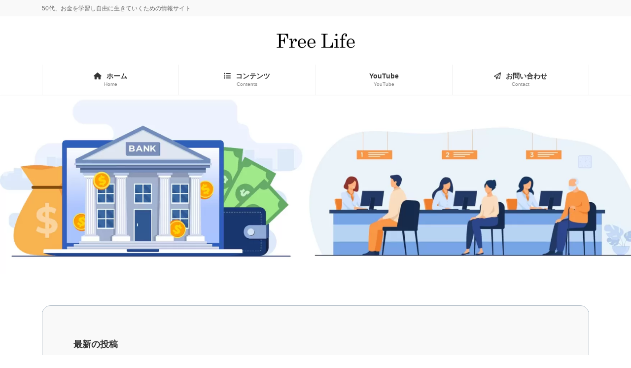

--- FILE ---
content_type: text/html; charset=UTF-8
request_url: https://nojio7.com/
body_size: 26724
content:
<!DOCTYPE html>
<html lang="ja">
<head>
<!-- wexal_pst_init.js does not exist -->
<!-- engagement_delay.js does not exist -->
<link rel="dns-prefetch" href="//c0.wp.com/">
<link rel="preconnect" href="//c0.wp.com/">
<link rel="dns-prefetch" href="//fonts.googleapis.com/">
<link rel="dns-prefetch" href="//www.googletagmanager.com/">
<link rel="dns-prefetch" href="//stats.wp.com/">
<link rel="dns-prefetch" href="//checkout.stripe.com/">
<link rel="dns-prefetch" href="//js.stripe.com/">
<meta charset="utf-8">
<meta http-equiv="X-UA-Compatible" content="IE=edge">
<meta name="viewport" content="width=device-width, initial-scale=1">
<!-- Google tag (gtag.js) --><script async src="https://www.googletagmanager.com/gtag/js?id=G-LCFRHZHQTJ"></script><script>window.dataLayer = window.dataLayer || [];function gtag(){dataLayer.push(arguments);}gtag('js', new Date());gtag('config', 'G-LCFRHZHQTJ');</script>
<title>ノジオセブン</title>
<meta name='robots' content='max-image-preview:large'/>
<link rel='dns-prefetch' href='//js.stripe.com'/>
<link rel='dns-prefetch' href='//stats.wp.com'/>
<link rel='dns-prefetch' href='//checkout.stripe.com'/>
<link rel='preconnect' href='//c0.wp.com'/>
<meta name="description" content="デジタル社会を生きる！・銀行・投資・クレジットカード・ワークスタイル"/><style id='wp-img-auto-sizes-contain-inline-css' type='text/css'>
img:is([sizes=auto i],[sizes^="auto," i]){contain-intrinsic-size:3000px 1500px}
/*# sourceURL=wp-img-auto-sizes-contain-inline-css */
</style>
<link rel='stylesheet' id='vkExUnit_common_style-css' href='https://nojio7.com/wp-content/plugins/vk-all-in-one-expansion-unit/assets/css/vkExUnit_style.css?ver=9.112.4.0' type='text/css' media='all'/>
<style id='vkExUnit_common_style-inline-css' type='text/css'>
:root {--ver_page_top_button_url:url(https://nojio7.com/wp-content/plugins/vk-all-in-one-expansion-unit/assets/images/to-top-btn-icon.svg);}@font-face {font-weight: normal;font-style: normal;font-family: "vk_sns";src: url("https://nojio7.com/wp-content/plugins/vk-all-in-one-expansion-unit/inc/sns/icons/fonts/vk_sns.eot?-bq20cj");src: url("https://nojio7.com/wp-content/plugins/vk-all-in-one-expansion-unit/inc/sns/icons/fonts/vk_sns.eot?#iefix-bq20cj") format("embedded-opentype"),url("https://nojio7.com/wp-content/plugins/vk-all-in-one-expansion-unit/inc/sns/icons/fonts/vk_sns.woff?-bq20cj") format("woff"),url("https://nojio7.com/wp-content/plugins/vk-all-in-one-expansion-unit/inc/sns/icons/fonts/vk_sns.ttf?-bq20cj") format("truetype"),url("https://nojio7.com/wp-content/plugins/vk-all-in-one-expansion-unit/inc/sns/icons/fonts/vk_sns.svg?-bq20cj#vk_sns") format("svg");}
.veu_promotion-alert__content--text {border: 1px solid rgba(0,0,0,0.125);padding: 0.5em 1em;border-radius: var(--vk-size-radius);margin-bottom: var(--vk-margin-block-bottom);font-size: 0.875rem;}/* Alert Content部分に段落タグを入れた場合に最後の段落の余白を0にする */.veu_promotion-alert__content--text p:last-of-type{margin-bottom:0;margin-top: 0;}
/*# sourceURL=vkExUnit_common_style-inline-css */
</style>
<link rel='stylesheet' id='vk-header-top-css' href='https://nojio7.com/wp-content/plugins/lightning-g3-pro-unit/inc/header-top/package/css/header-top.css?ver=0.1.1' type='text/css' media='all'/>
<style id='wp-emoji-styles-inline-css' type='text/css'>

	img.wp-smiley, img.emoji {
		display: inline !important;
		border: none !important;
		box-shadow: none !important;
		height: 1em !important;
		width: 1em !important;
		margin: 0 0.07em !important;
		vertical-align: -0.1em !important;
		background: none !important;
		padding: 0 !important;
	}
/*# sourceURL=wp-emoji-styles-inline-css */
</style>
<style id='wp-block-library-inline-css' type='text/css'>
:root{--wp-block-synced-color:#7a00df;--wp-block-synced-color--rgb:122,0,223;--wp-bound-block-color:var(--wp-block-synced-color);--wp-editor-canvas-background:#ddd;--wp-admin-theme-color:#007cba;--wp-admin-theme-color--rgb:0,124,186;--wp-admin-theme-color-darker-10:#006ba1;--wp-admin-theme-color-darker-10--rgb:0,107,160.5;--wp-admin-theme-color-darker-20:#005a87;--wp-admin-theme-color-darker-20--rgb:0,90,135;--wp-admin-border-width-focus:2px}@media (min-resolution:192dpi){:root{--wp-admin-border-width-focus:1.5px}}.wp-element-button{cursor:pointer}:root .has-very-light-gray-background-color{background-color:#eee}:root .has-very-dark-gray-background-color{background-color:#313131}:root .has-very-light-gray-color{color:#eee}:root .has-very-dark-gray-color{color:#313131}:root .has-vivid-green-cyan-to-vivid-cyan-blue-gradient-background{background:linear-gradient(135deg,#00d084,#0693e3)}:root .has-purple-crush-gradient-background{background:linear-gradient(135deg,#34e2e4,#4721fb 50%,#ab1dfe)}:root .has-hazy-dawn-gradient-background{background:linear-gradient(135deg,#faaca8,#dad0ec)}:root .has-subdued-olive-gradient-background{background:linear-gradient(135deg,#fafae1,#67a671)}:root .has-atomic-cream-gradient-background{background:linear-gradient(135deg,#fdd79a,#004a59)}:root .has-nightshade-gradient-background{background:linear-gradient(135deg,#330968,#31cdcf)}:root .has-midnight-gradient-background{background:linear-gradient(135deg,#020381,#2874fc)}:root{--wp--preset--font-size--normal:16px;--wp--preset--font-size--huge:42px}.has-regular-font-size{font-size:1em}.has-larger-font-size{font-size:2.625em}.has-normal-font-size{font-size:var(--wp--preset--font-size--normal)}.has-huge-font-size{font-size:var(--wp--preset--font-size--huge)}.has-text-align-center{text-align:center}.has-text-align-left{text-align:left}.has-text-align-right{text-align:right}.has-fit-text{white-space:nowrap!important}#end-resizable-editor-section{display:none}.aligncenter{clear:both}.items-justified-left{justify-content:flex-start}.items-justified-center{justify-content:center}.items-justified-right{justify-content:flex-end}.items-justified-space-between{justify-content:space-between}.screen-reader-text{border:0;clip-path:inset(50%);height:1px;margin:-1px;overflow:hidden;padding:0;position:absolute;width:1px;word-wrap:normal!important}.screen-reader-text:focus{background-color:#ddd;clip-path:none;color:#444;display:block;font-size:1em;height:auto;left:5px;line-height:normal;padding:15px 23px 14px;text-decoration:none;top:5px;width:auto;z-index:100000}html :where(.has-border-color){border-style:solid}html :where([style*=border-top-color]){border-top-style:solid}html :where([style*=border-right-color]){border-right-style:solid}html :where([style*=border-bottom-color]){border-bottom-style:solid}html :where([style*=border-left-color]){border-left-style:solid}html :where([style*=border-width]){border-style:solid}html :where([style*=border-top-width]){border-top-style:solid}html :where([style*=border-right-width]){border-right-style:solid}html :where([style*=border-bottom-width]){border-bottom-style:solid}html :where([style*=border-left-width]){border-left-style:solid}html :where(img[class*=wp-image-]){height:auto;max-width:100%}:where(figure){margin:0 0 1em}html :where(.is-position-sticky){--wp-admin--admin-bar--position-offset:var(--wp-admin--admin-bar--height,0px)}@media screen and (max-width:600px){html :where(.is-position-sticky){--wp-admin--admin-bar--position-offset:0px}}
.vk-cols--reverse{flex-direction:row-reverse}.vk-cols--hasbtn{margin-bottom:0}.vk-cols--hasbtn>.row>.vk_gridColumn_item,.vk-cols--hasbtn>.wp-block-column{position:relative;padding-bottom:3em}.vk-cols--hasbtn>.row>.vk_gridColumn_item>.wp-block-buttons,.vk-cols--hasbtn>.row>.vk_gridColumn_item>.vk_button,.vk-cols--hasbtn>.wp-block-column>.wp-block-buttons,.vk-cols--hasbtn>.wp-block-column>.vk_button{position:absolute;bottom:0;width:100%}.vk-cols--fit.wp-block-columns{gap:0}.vk-cols--fit.wp-block-columns,.vk-cols--fit.wp-block-columns:not(.is-not-stacked-on-mobile){margin-top:0;margin-bottom:0;justify-content:space-between}.vk-cols--fit.wp-block-columns>.wp-block-column *:last-child,.vk-cols--fit.wp-block-columns:not(.is-not-stacked-on-mobile)>.wp-block-column *:last-child{margin-bottom:0}.vk-cols--fit.wp-block-columns>.wp-block-column>.wp-block-cover,.vk-cols--fit.wp-block-columns:not(.is-not-stacked-on-mobile)>.wp-block-column>.wp-block-cover{margin-top:0}.vk-cols--fit.wp-block-columns.has-background,.vk-cols--fit.wp-block-columns:not(.is-not-stacked-on-mobile).has-background{padding:0}@media(max-width: 599px){.vk-cols--fit.wp-block-columns:not(.has-background)>.wp-block-column:not(.has-background),.vk-cols--fit.wp-block-columns:not(.is-not-stacked-on-mobile):not(.has-background)>.wp-block-column:not(.has-background){padding-left:0 !important;padding-right:0 !important}}@media(min-width: 782px){.vk-cols--fit.wp-block-columns .block-editor-block-list__block.wp-block-column:not(:first-child),.vk-cols--fit.wp-block-columns>.wp-block-column:not(:first-child),.vk-cols--fit.wp-block-columns:not(.is-not-stacked-on-mobile) .block-editor-block-list__block.wp-block-column:not(:first-child),.vk-cols--fit.wp-block-columns:not(.is-not-stacked-on-mobile)>.wp-block-column:not(:first-child){margin-left:0}}@media(min-width: 600px)and (max-width: 781px){.vk-cols--fit.wp-block-columns .wp-block-column:nth-child(2n),.vk-cols--fit.wp-block-columns:not(.is-not-stacked-on-mobile) .wp-block-column:nth-child(2n){margin-left:0}.vk-cols--fit.wp-block-columns .wp-block-column:not(:only-child),.vk-cols--fit.wp-block-columns:not(.is-not-stacked-on-mobile) .wp-block-column:not(:only-child){flex-basis:50% !important}}.vk-cols--fit--gap1.wp-block-columns{gap:1px}@media(min-width: 600px)and (max-width: 781px){.vk-cols--fit--gap1.wp-block-columns .wp-block-column:not(:only-child){flex-basis:calc(50% - 1px) !important}}.vk-cols--fit.vk-cols--grid>.block-editor-block-list__block,.vk-cols--fit.vk-cols--grid>.wp-block-column,.vk-cols--fit.vk-cols--grid:not(.is-not-stacked-on-mobile)>.block-editor-block-list__block,.vk-cols--fit.vk-cols--grid:not(.is-not-stacked-on-mobile)>.wp-block-column{flex-basis:50%;box-sizing:border-box}@media(max-width: 599px){.vk-cols--fit.vk-cols--grid.vk-cols--grid--alignfull>.wp-block-column:nth-child(2)>.wp-block-cover,.vk-cols--fit.vk-cols--grid.vk-cols--grid--alignfull>.wp-block-column:nth-child(2)>.vk_outer,.vk-cols--fit.vk-cols--grid:not(.is-not-stacked-on-mobile).vk-cols--grid--alignfull>.wp-block-column:nth-child(2)>.wp-block-cover,.vk-cols--fit.vk-cols--grid:not(.is-not-stacked-on-mobile).vk-cols--grid--alignfull>.wp-block-column:nth-child(2)>.vk_outer{width:100vw;margin-right:calc((100% - 100vw)/2);margin-left:calc((100% - 100vw)/2)}}@media(min-width: 600px){.vk-cols--fit.vk-cols--grid.vk-cols--grid--alignfull>.wp-block-column:nth-child(2)>.wp-block-cover,.vk-cols--fit.vk-cols--grid.vk-cols--grid--alignfull>.wp-block-column:nth-child(2)>.vk_outer,.vk-cols--fit.vk-cols--grid:not(.is-not-stacked-on-mobile).vk-cols--grid--alignfull>.wp-block-column:nth-child(2)>.wp-block-cover,.vk-cols--fit.vk-cols--grid:not(.is-not-stacked-on-mobile).vk-cols--grid--alignfull>.wp-block-column:nth-child(2)>.vk_outer{margin-right:calc(100% - 50vw);width:50vw}}@media(min-width: 600px){.vk-cols--fit.vk-cols--grid.vk-cols--grid--alignfull.vk-cols--reverse>.wp-block-column,.vk-cols--fit.vk-cols--grid:not(.is-not-stacked-on-mobile).vk-cols--grid--alignfull.vk-cols--reverse>.wp-block-column{margin-left:0;margin-right:0}.vk-cols--fit.vk-cols--grid.vk-cols--grid--alignfull.vk-cols--reverse>.wp-block-column:nth-child(2)>.wp-block-cover,.vk-cols--fit.vk-cols--grid.vk-cols--grid--alignfull.vk-cols--reverse>.wp-block-column:nth-child(2)>.vk_outer,.vk-cols--fit.vk-cols--grid:not(.is-not-stacked-on-mobile).vk-cols--grid--alignfull.vk-cols--reverse>.wp-block-column:nth-child(2)>.wp-block-cover,.vk-cols--fit.vk-cols--grid:not(.is-not-stacked-on-mobile).vk-cols--grid--alignfull.vk-cols--reverse>.wp-block-column:nth-child(2)>.vk_outer{margin-left:calc(100% - 50vw)}}.vk-cols--menu h2,.vk-cols--menu h3,.vk-cols--menu h4,.vk-cols--menu h5{margin-bottom:.2em;text-shadow:#000 0 0 10px}.vk-cols--menu h2:first-child,.vk-cols--menu h3:first-child,.vk-cols--menu h4:first-child,.vk-cols--menu h5:first-child{margin-top:0}.vk-cols--menu p{margin-bottom:1rem;text-shadow:#000 0 0 10px}.vk-cols--menu .wp-block-cover__inner-container:last-child{margin-bottom:0}.vk-cols--fitbnrs .wp-block-column .wp-block-cover:hover img{filter:unset}.vk-cols--fitbnrs .wp-block-column .wp-block-cover:hover{background-color:unset}.vk-cols--fitbnrs .wp-block-column .wp-block-cover:hover .wp-block-cover__image-background{filter:unset !important}.vk-cols--fitbnrs .wp-block-cover .wp-block-cover__inner-container{position:absolute;height:100%;width:100%}.vk-cols--fitbnrs .vk_button{height:100%;margin:0}.vk-cols--fitbnrs .vk_button .vk_button_btn,.vk-cols--fitbnrs .vk_button .btn{height:100%;width:100%;border:none;box-shadow:none;background-color:unset !important;transition:unset}.vk-cols--fitbnrs .vk_button .vk_button_btn:hover,.vk-cols--fitbnrs .vk_button .btn:hover{transition:unset}.vk-cols--fitbnrs .vk_button .vk_button_btn:after,.vk-cols--fitbnrs .vk_button .btn:after{border:none}.vk-cols--fitbnrs .vk_button .vk_button_link_txt{width:100%;position:absolute;top:50%;left:50%;transform:translateY(-50%) translateX(-50%);font-size:2rem;text-shadow:#000 0 0 10px}.vk-cols--fitbnrs .vk_button .vk_button_link_subCaption{width:100%;position:absolute;top:calc(50% + 2.2em);left:50%;transform:translateY(-50%) translateX(-50%);text-shadow:#000 0 0 10px}@media(min-width: 992px){.vk-cols--media.wp-block-columns{gap:3rem}}.vk-fit-map figure{margin-bottom:0}.vk-fit-map iframe{position:relative;margin-bottom:0;display:block;max-height:400px;width:100vw}.vk-fit-map:is(.alignfull,.alignwide) div{max-width:100%}.vk-table--th--width25 :where(tr>*:first-child){width:25%}.vk-table--th--width30 :where(tr>*:first-child){width:30%}.vk-table--th--width35 :where(tr>*:first-child){width:35%}.vk-table--th--width40 :where(tr>*:first-child){width:40%}.vk-table--th--bg-bright :where(tr>*:first-child){background-color:var(--wp--preset--color--bg-secondary, rgba(0, 0, 0, 0.05))}@media(max-width: 599px){.vk-table--mobile-block :is(th,td){width:100%;display:block}.vk-table--mobile-block.wp-block-table table :is(th,td){border-top:none}}.vk-table--width--th25 :where(tr>*:first-child){width:25%}.vk-table--width--th30 :where(tr>*:first-child){width:30%}.vk-table--width--th35 :where(tr>*:first-child){width:35%}.vk-table--width--th40 :where(tr>*:first-child){width:40%}.no-margin{margin:0}@media(max-width: 599px){.wp-block-image.vk-aligncenter--mobile>.alignright{float:none;margin-left:auto;margin-right:auto}.vk-no-padding-horizontal--mobile{padding-left:0 !important;padding-right:0 !important}}
/* VK Color Palettes */:root{ --wp--preset--color--vk-color-primary:#b5ccfc}/* --vk-color-primary is deprecated. */:root{ --vk-color-primary: var(--wp--preset--color--vk-color-primary);}:root{ --wp--preset--color--vk-color-primary-dark:#91a3ca}/* --vk-color-primary-dark is deprecated. */:root{ --vk-color-primary-dark: var(--wp--preset--color--vk-color-primary-dark);}:root{ --wp--preset--color--vk-color-primary-vivid:#c7e0ff}/* --vk-color-primary-vivid is deprecated. */:root{ --vk-color-primary-vivid: var(--wp--preset--color--vk-color-primary-vivid);}:root{ --wp--preset--color--vk-color-custom-1:#f4b996}/* --vk-color-custom-1 is deprecated. */:root{ --vk-color-custom-1: var(--wp--preset--color--vk-color-custom-1);}:root{ --wp--preset--color--vk-color-custom-2:#8ed1fc}/* --vk-color-custom-2 is deprecated. */:root{ --vk-color-custom-2: var(--wp--preset--color--vk-color-custom-2);}:root{ --wp--preset--color--vk-color-custom-3:#ffdab9}/* --vk-color-custom-3 is deprecated. */:root{ --vk-color-custom-3: var(--wp--preset--color--vk-color-custom-3);}

/*# sourceURL=wp-block-library-inline-css */
</style><style id='wp-block-heading-inline-css' type='text/css'>
h1:where(.wp-block-heading).has-background,h2:where(.wp-block-heading).has-background,h3:where(.wp-block-heading).has-background,h4:where(.wp-block-heading).has-background,h5:where(.wp-block-heading).has-background,h6:where(.wp-block-heading).has-background{padding:1.25em 2.375em}h1.has-text-align-left[style*=writing-mode]:where([style*=vertical-lr]),h1.has-text-align-right[style*=writing-mode]:where([style*=vertical-rl]),h2.has-text-align-left[style*=writing-mode]:where([style*=vertical-lr]),h2.has-text-align-right[style*=writing-mode]:where([style*=vertical-rl]),h3.has-text-align-left[style*=writing-mode]:where([style*=vertical-lr]),h3.has-text-align-right[style*=writing-mode]:where([style*=vertical-rl]),h4.has-text-align-left[style*=writing-mode]:where([style*=vertical-lr]),h4.has-text-align-right[style*=writing-mode]:where([style*=vertical-rl]),h5.has-text-align-left[style*=writing-mode]:where([style*=vertical-lr]),h5.has-text-align-right[style*=writing-mode]:where([style*=vertical-rl]),h6.has-text-align-left[style*=writing-mode]:where([style*=vertical-lr]),h6.has-text-align-right[style*=writing-mode]:where([style*=vertical-rl]){rotate:180deg}
/*# sourceURL=https://c0.wp.com/c/6.9/wp-includes/blocks/heading/style.min.css */
</style>
<style id='wp-block-paragraph-inline-css' type='text/css'>
.is-small-text{font-size:.875em}.is-regular-text{font-size:1em}.is-large-text{font-size:2.25em}.is-larger-text{font-size:3em}.has-drop-cap:not(:focus):first-letter{float:left;font-size:8.4em;font-style:normal;font-weight:100;line-height:.68;margin:.05em .1em 0 0;text-transform:uppercase}body.rtl .has-drop-cap:not(:focus):first-letter{float:none;margin-left:.1em}p.has-drop-cap.has-background{overflow:hidden}:root :where(p.has-background){padding:1.25em 2.375em}:where(p.has-text-color:not(.has-link-color)) a{color:inherit}p.has-text-align-left[style*="writing-mode:vertical-lr"],p.has-text-align-right[style*="writing-mode:vertical-rl"]{rotate:180deg}
/*# sourceURL=https://c0.wp.com/c/6.9/wp-includes/blocks/paragraph/style.min.css */
</style>
<style id='wp-block-spacer-inline-css' type='text/css'>
.wp-block-spacer{clear:both}
/*# sourceURL=https://c0.wp.com/c/6.9/wp-includes/blocks/spacer/style.min.css */
</style>
<style id='global-styles-inline-css' type='text/css'>
:root{--wp--preset--aspect-ratio--square: 1;--wp--preset--aspect-ratio--4-3: 4/3;--wp--preset--aspect-ratio--3-4: 3/4;--wp--preset--aspect-ratio--3-2: 3/2;--wp--preset--aspect-ratio--2-3: 2/3;--wp--preset--aspect-ratio--16-9: 16/9;--wp--preset--aspect-ratio--9-16: 9/16;--wp--preset--color--black: #000000;--wp--preset--color--cyan-bluish-gray: #abb8c3;--wp--preset--color--white: #ffffff;--wp--preset--color--pale-pink: #f78da7;--wp--preset--color--vivid-red: #cf2e2e;--wp--preset--color--luminous-vivid-orange: #ff6900;--wp--preset--color--luminous-vivid-amber: #fcb900;--wp--preset--color--light-green-cyan: #7bdcb5;--wp--preset--color--vivid-green-cyan: #00d084;--wp--preset--color--pale-cyan-blue: #8ed1fc;--wp--preset--color--vivid-cyan-blue: #0693e3;--wp--preset--color--vivid-purple: #9b51e0;--wp--preset--color--vk-color-primary: #b5ccfc;--wp--preset--color--vk-color-primary-dark: #91a3ca;--wp--preset--color--vk-color-primary-vivid: #c7e0ff;--wp--preset--color--vk-color-custom-1: #f4b996;--wp--preset--color--vk-color-custom-2: #8ed1fc;--wp--preset--color--vk-color-custom-3: #ffdab9;--wp--preset--gradient--vivid-cyan-blue-to-vivid-purple: linear-gradient(135deg,rgba(6,147,227,1) 0%,rgb(155,81,224) 100%);--wp--preset--gradient--light-green-cyan-to-vivid-green-cyan: linear-gradient(135deg,rgb(122,220,180) 0%,rgb(0,208,130) 100%);--wp--preset--gradient--luminous-vivid-amber-to-luminous-vivid-orange: linear-gradient(135deg,rgba(252,185,0,1) 0%,rgba(255,105,0,1) 100%);--wp--preset--gradient--luminous-vivid-orange-to-vivid-red: linear-gradient(135deg,rgba(255,105,0,1) 0%,rgb(207,46,46) 100%);--wp--preset--gradient--very-light-gray-to-cyan-bluish-gray: linear-gradient(135deg,rgb(238,238,238) 0%,rgb(169,184,195) 100%);--wp--preset--gradient--cool-to-warm-spectrum: linear-gradient(135deg,rgb(74,234,220) 0%,rgb(151,120,209) 20%,rgb(207,42,186) 40%,rgb(238,44,130) 60%,rgb(251,105,98) 80%,rgb(254,248,76) 100%);--wp--preset--gradient--blush-light-purple: linear-gradient(135deg,rgb(255,206,236) 0%,rgb(152,150,240) 100%);--wp--preset--gradient--blush-bordeaux: linear-gradient(135deg,rgb(254,205,165) 0%,rgb(254,45,45) 50%,rgb(107,0,62) 100%);--wp--preset--gradient--luminous-dusk: linear-gradient(135deg,rgb(255,203,112) 0%,rgb(199,81,192) 50%,rgb(65,88,208) 100%);--wp--preset--gradient--pale-ocean: linear-gradient(135deg,rgb(255,245,203) 0%,rgb(182,227,212) 50%,rgb(51,167,181) 100%);--wp--preset--gradient--electric-grass: linear-gradient(135deg,rgb(202,248,128) 0%,rgb(113,206,126) 100%);--wp--preset--gradient--midnight: linear-gradient(135deg,rgb(2,3,129) 0%,rgb(40,116,252) 100%);--wp--preset--gradient--vivid-green-cyan-to-vivid-cyan-blue: linear-gradient(135deg,rgba(0,208,132,1) 0%,rgba(6,147,227,1) 100%);--wp--preset--font-size--small: 14px;--wp--preset--font-size--medium: 20px;--wp--preset--font-size--large: 24px;--wp--preset--font-size--x-large: 42px;--wp--preset--font-size--regular: 16px;--wp--preset--font-size--huge: 36px;--wp--preset--spacing--20: 0.44rem;--wp--preset--spacing--30: 0.67rem;--wp--preset--spacing--40: 1rem;--wp--preset--spacing--50: 1.5rem;--wp--preset--spacing--60: 2.25rem;--wp--preset--spacing--70: 3.38rem;--wp--preset--spacing--80: 5.06rem;--wp--preset--shadow--natural: 6px 6px 9px rgba(0, 0, 0, 0.2);--wp--preset--shadow--deep: 12px 12px 50px rgba(0, 0, 0, 0.4);--wp--preset--shadow--sharp: 6px 6px 0px rgba(0, 0, 0, 0.2);--wp--preset--shadow--outlined: 6px 6px 0px -3px rgb(255, 255, 255), 6px 6px rgb(0, 0, 0);--wp--preset--shadow--crisp: 6px 6px 0px rgb(0, 0, 0);}:where(.is-layout-flex){gap: 0.5em;}:where(.is-layout-grid){gap: 0.5em;}body .is-layout-flex{display: flex;}.is-layout-flex{flex-wrap: wrap;align-items: center;}.is-layout-flex > :is(*, div){margin: 0;}body .is-layout-grid{display: grid;}.is-layout-grid > :is(*, div){margin: 0;}:where(.wp-block-columns.is-layout-flex){gap: 2em;}:where(.wp-block-columns.is-layout-grid){gap: 2em;}:where(.wp-block-post-template.is-layout-flex){gap: 1.25em;}:where(.wp-block-post-template.is-layout-grid){gap: 1.25em;}.has-black-color{color: var(--wp--preset--color--black) !important;}.has-cyan-bluish-gray-color{color: var(--wp--preset--color--cyan-bluish-gray) !important;}.has-white-color{color: var(--wp--preset--color--white) !important;}.has-pale-pink-color{color: var(--wp--preset--color--pale-pink) !important;}.has-vivid-red-color{color: var(--wp--preset--color--vivid-red) !important;}.has-luminous-vivid-orange-color{color: var(--wp--preset--color--luminous-vivid-orange) !important;}.has-luminous-vivid-amber-color{color: var(--wp--preset--color--luminous-vivid-amber) !important;}.has-light-green-cyan-color{color: var(--wp--preset--color--light-green-cyan) !important;}.has-vivid-green-cyan-color{color: var(--wp--preset--color--vivid-green-cyan) !important;}.has-pale-cyan-blue-color{color: var(--wp--preset--color--pale-cyan-blue) !important;}.has-vivid-cyan-blue-color{color: var(--wp--preset--color--vivid-cyan-blue) !important;}.has-vivid-purple-color{color: var(--wp--preset--color--vivid-purple) !important;}.has-vk-color-primary-color{color: var(--wp--preset--color--vk-color-primary) !important;}.has-vk-color-primary-dark-color{color: var(--wp--preset--color--vk-color-primary-dark) !important;}.has-vk-color-primary-vivid-color{color: var(--wp--preset--color--vk-color-primary-vivid) !important;}.has-vk-color-custom-1-color{color: var(--wp--preset--color--vk-color-custom-1) !important;}.has-vk-color-custom-2-color{color: var(--wp--preset--color--vk-color-custom-2) !important;}.has-vk-color-custom-3-color{color: var(--wp--preset--color--vk-color-custom-3) !important;}.has-black-background-color{background-color: var(--wp--preset--color--black) !important;}.has-cyan-bluish-gray-background-color{background-color: var(--wp--preset--color--cyan-bluish-gray) !important;}.has-white-background-color{background-color: var(--wp--preset--color--white) !important;}.has-pale-pink-background-color{background-color: var(--wp--preset--color--pale-pink) !important;}.has-vivid-red-background-color{background-color: var(--wp--preset--color--vivid-red) !important;}.has-luminous-vivid-orange-background-color{background-color: var(--wp--preset--color--luminous-vivid-orange) !important;}.has-luminous-vivid-amber-background-color{background-color: var(--wp--preset--color--luminous-vivid-amber) !important;}.has-light-green-cyan-background-color{background-color: var(--wp--preset--color--light-green-cyan) !important;}.has-vivid-green-cyan-background-color{background-color: var(--wp--preset--color--vivid-green-cyan) !important;}.has-pale-cyan-blue-background-color{background-color: var(--wp--preset--color--pale-cyan-blue) !important;}.has-vivid-cyan-blue-background-color{background-color: var(--wp--preset--color--vivid-cyan-blue) !important;}.has-vivid-purple-background-color{background-color: var(--wp--preset--color--vivid-purple) !important;}.has-vk-color-primary-background-color{background-color: var(--wp--preset--color--vk-color-primary) !important;}.has-vk-color-primary-dark-background-color{background-color: var(--wp--preset--color--vk-color-primary-dark) !important;}.has-vk-color-primary-vivid-background-color{background-color: var(--wp--preset--color--vk-color-primary-vivid) !important;}.has-vk-color-custom-1-background-color{background-color: var(--wp--preset--color--vk-color-custom-1) !important;}.has-vk-color-custom-2-background-color{background-color: var(--wp--preset--color--vk-color-custom-2) !important;}.has-vk-color-custom-3-background-color{background-color: var(--wp--preset--color--vk-color-custom-3) !important;}.has-black-border-color{border-color: var(--wp--preset--color--black) !important;}.has-cyan-bluish-gray-border-color{border-color: var(--wp--preset--color--cyan-bluish-gray) !important;}.has-white-border-color{border-color: var(--wp--preset--color--white) !important;}.has-pale-pink-border-color{border-color: var(--wp--preset--color--pale-pink) !important;}.has-vivid-red-border-color{border-color: var(--wp--preset--color--vivid-red) !important;}.has-luminous-vivid-orange-border-color{border-color: var(--wp--preset--color--luminous-vivid-orange) !important;}.has-luminous-vivid-amber-border-color{border-color: var(--wp--preset--color--luminous-vivid-amber) !important;}.has-light-green-cyan-border-color{border-color: var(--wp--preset--color--light-green-cyan) !important;}.has-vivid-green-cyan-border-color{border-color: var(--wp--preset--color--vivid-green-cyan) !important;}.has-pale-cyan-blue-border-color{border-color: var(--wp--preset--color--pale-cyan-blue) !important;}.has-vivid-cyan-blue-border-color{border-color: var(--wp--preset--color--vivid-cyan-blue) !important;}.has-vivid-purple-border-color{border-color: var(--wp--preset--color--vivid-purple) !important;}.has-vk-color-primary-border-color{border-color: var(--wp--preset--color--vk-color-primary) !important;}.has-vk-color-primary-dark-border-color{border-color: var(--wp--preset--color--vk-color-primary-dark) !important;}.has-vk-color-primary-vivid-border-color{border-color: var(--wp--preset--color--vk-color-primary-vivid) !important;}.has-vk-color-custom-1-border-color{border-color: var(--wp--preset--color--vk-color-custom-1) !important;}.has-vk-color-custom-2-border-color{border-color: var(--wp--preset--color--vk-color-custom-2) !important;}.has-vk-color-custom-3-border-color{border-color: var(--wp--preset--color--vk-color-custom-3) !important;}.has-vivid-cyan-blue-to-vivid-purple-gradient-background{background: var(--wp--preset--gradient--vivid-cyan-blue-to-vivid-purple) !important;}.has-light-green-cyan-to-vivid-green-cyan-gradient-background{background: var(--wp--preset--gradient--light-green-cyan-to-vivid-green-cyan) !important;}.has-luminous-vivid-amber-to-luminous-vivid-orange-gradient-background{background: var(--wp--preset--gradient--luminous-vivid-amber-to-luminous-vivid-orange) !important;}.has-luminous-vivid-orange-to-vivid-red-gradient-background{background: var(--wp--preset--gradient--luminous-vivid-orange-to-vivid-red) !important;}.has-very-light-gray-to-cyan-bluish-gray-gradient-background{background: var(--wp--preset--gradient--very-light-gray-to-cyan-bluish-gray) !important;}.has-cool-to-warm-spectrum-gradient-background{background: var(--wp--preset--gradient--cool-to-warm-spectrum) !important;}.has-blush-light-purple-gradient-background{background: var(--wp--preset--gradient--blush-light-purple) !important;}.has-blush-bordeaux-gradient-background{background: var(--wp--preset--gradient--blush-bordeaux) !important;}.has-luminous-dusk-gradient-background{background: var(--wp--preset--gradient--luminous-dusk) !important;}.has-pale-ocean-gradient-background{background: var(--wp--preset--gradient--pale-ocean) !important;}.has-electric-grass-gradient-background{background: var(--wp--preset--gradient--electric-grass) !important;}.has-midnight-gradient-background{background: var(--wp--preset--gradient--midnight) !important;}.has-small-font-size{font-size: var(--wp--preset--font-size--small) !important;}.has-medium-font-size{font-size: var(--wp--preset--font-size--medium) !important;}.has-large-font-size{font-size: var(--wp--preset--font-size--large) !important;}.has-x-large-font-size{font-size: var(--wp--preset--font-size--x-large) !important;}
/*# sourceURL=global-styles-inline-css */
</style>
<style id='classic-theme-styles-inline-css' type='text/css'>
/*! This file is auto-generated */
.wp-block-button__link{color:#fff;background-color:#32373c;border-radius:9999px;box-shadow:none;text-decoration:none;padding:calc(.667em + 2px) calc(1.333em + 2px);font-size:1.125em}.wp-block-file__button{background:#32373c;color:#fff;text-decoration:none}
/*# sourceURL=/wp-includes/css/classic-themes.min.css */
</style>
<link rel='stylesheet' id='stripe-checkout-button-css' href='https://checkout.stripe.com/v3/checkout/button.css' type='text/css' media='all'/>
<link rel='stylesheet' id='simpay-public-css' href='https://nojio7.com/wp-content/plugins/stripe/includes/core/assets/css/simpay-public.min.css?ver=4.16.0' type='text/css' media='all'/>
<link rel='stylesheet' id='vk-swiper-style-css' href='https://nojio7.com/wp-content/plugins/vk-blocks-pro/vendor/vektor-inc/vk-swiper/src/assets/css/swiper-bundle.min.css?ver=11.0.2' type='text/css' media='all'/>
<link rel='stylesheet' id='lightning-common-style-css' href='https://nojio7.com/wp-content/themes/lightning/_g3/assets/css/style.css?ver=15.30.0' type='text/css' media='all'/>
<style id='lightning-common-style-inline-css' type='text/css'>
/* Lightning */:root {--vk-color-primary:#b5ccfc;--vk-color-primary-dark:#91a3ca;--vk-color-primary-vivid:#c7e0ff;--g_nav_main_acc_icon_open_url:url(https://nojio7.com/wp-content/themes/lightning/_g3/inc/vk-mobile-nav/package/images/vk-menu-acc-icon-open-black.svg);--g_nav_main_acc_icon_close_url: url(https://nojio7.com/wp-content/themes/lightning/_g3/inc/vk-mobile-nav/package/images/vk-menu-close-black.svg);--g_nav_sub_acc_icon_open_url: url(https://nojio7.com/wp-content/themes/lightning/_g3/inc/vk-mobile-nav/package/images/vk-menu-acc-icon-open-white.svg);--g_nav_sub_acc_icon_close_url: url(https://nojio7.com/wp-content/themes/lightning/_g3/inc/vk-mobile-nav/package/images/vk-menu-close-white.svg);}
:root{--swiper-navigation-color: #fff;}
html{scroll-padding-top:var(--vk-size-admin-bar);}
:root {--vk-size-text: 18px;}.main-section {--vk-color-text-link-hover: #1e73be;}
/* vk-mobile-nav */:root {--vk-mobile-nav-menu-btn-bg-src: url("https://nojio7.com/wp-content/themes/lightning/_g3/inc/vk-mobile-nav/package/images/vk-menu-btn-black.svg");--vk-mobile-nav-menu-btn-close-bg-src: url("https://nojio7.com/wp-content/themes/lightning/_g3/inc/vk-mobile-nav/package/images/vk-menu-close-black.svg");--vk-menu-acc-icon-open-black-bg-src: url("https://nojio7.com/wp-content/themes/lightning/_g3/inc/vk-mobile-nav/package/images/vk-menu-acc-icon-open-black.svg");--vk-menu-acc-icon-open-white-bg-src: url("https://nojio7.com/wp-content/themes/lightning/_g3/inc/vk-mobile-nav/package/images/vk-menu-acc-icon-open-white.svg");--vk-menu-acc-icon-close-black-bg-src: url("https://nojio7.com/wp-content/themes/lightning/_g3/inc/vk-mobile-nav/package/images/vk-menu-close-black.svg");--vk-menu-acc-icon-close-white-bg-src: url("https://nojio7.com/wp-content/themes/lightning/_g3/inc/vk-mobile-nav/package/images/vk-menu-close-white.svg");}
/*# sourceURL=lightning-common-style-inline-css */
</style>
<link rel='stylesheet' id='lightning-design-style-css' href='https://nojio7.com/wp-content/themes/lightning/_g3/design-skin/origin3/css/style.css?ver=15.30.0' type='text/css' media='all'/>
<style id='lightning-design-style-inline-css' type='text/css'>
.tagcloud a:before { font-family: "Font Awesome 5 Free";content: "\f02b";font-weight: bold; }
/* Pro Title Design */ h2,.main-section .cart_totals h2,h2.main-section-title { color:var(--vk-color-text-body);background-color:unset;position: relative;border:none;padding:unset;margin-left: auto;margin-right: auto;border-radius:unset;outline: unset;outline-offset: unset;box-shadow: unset;content:none;overflow: unset;color: #333;background-color: #efefef;padding: 0.6em 0.7em 0.55em;margin-bottom:var(--vk-margin-headding-bottom);border-radius: 4px;}h2 a,.main-section .cart_totals h2 a,h2.main-section-title a { color:var(--vk-color-text-body);}h2::before,.main-section .cart_totals h2::before,h2.main-section-title::before { color:var(--vk-color-text-body);background-color:unset;position: relative;border:none;padding:unset;margin-left: auto;margin-right: auto;border-radius:unset;outline: unset;outline-offset: unset;box-shadow: unset;content:none;overflow: unset;}h2::after,.main-section .cart_totals h2::after,h2.main-section-title::after { color:var(--vk-color-text-body);background-color:unset;position: relative;border:none;padding:unset;margin-left: auto;margin-right: auto;border-radius:unset;outline: unset;outline-offset: unset;box-shadow: unset;content:none;overflow: unset;}h3 { color:var(--vk-color-text-body);background-color:unset;position: relative;border:none;padding:unset;margin-left: auto;margin-right: auto;border-radius:unset;outline: unset;outline-offset: unset;box-shadow: unset;content:none;overflow: unset;padding: 0.6em 0 0.55em;margin-bottom:var(--vk-margin-headding-bottom);border-bottom: 1px solid var(--vk-color-border-hr);background-color:transparent;text-align:left;border-radius:0;}h3 a { color:var(--vk-color-text-body);}h3::before { color:var(--vk-color-text-body);background-color:unset;position: relative;border:none;padding:unset;margin-left: auto;margin-right: auto;border-radius:unset;outline: unset;outline-offset: unset;box-shadow: unset;content:none;overflow: unset;}h3::after { color:var(--vk-color-text-body);background-color:unset;position: relative;border:none;padding:unset;margin-left: auto;margin-right: auto;border-radius:unset;outline: unset;outline-offset: unset;box-shadow: unset;content:none;overflow: unset;content: "";line-height: 0;display: block;overflow: hidden;position: absolute;left:0;bottom: -1px;width: 30%;border-bottom: 1px solid var(--vk-color-primary);margin-left: 0;height:inherit;}h4,.veu_sitemap h4 { color:var(--vk-color-text-body);background-color:unset;position: relative;border:none;padding:unset;margin-left: auto;margin-right: auto;border-radius:unset;outline: unset;outline-offset: unset;box-shadow: unset;content:none;overflow: unset;padding: 0.6em 0 0.55em;margin-bottom:var(--vk-margin-headding-bottom);border-bottom: solid 1px var(--vk-color-border-hr);}h4 a,.veu_sitemap h4 a { color:var(--vk-color-text-body);}h4::before,.veu_sitemap h4::before { color:var(--vk-color-text-body);background-color:unset;position: relative;border:none;padding:unset;margin-left: auto;margin-right: auto;border-radius:unset;outline: unset;outline-offset: unset;box-shadow: unset;content:none;overflow: unset;}h4::after,.veu_sitemap h4::after { color:var(--vk-color-text-body);background-color:unset;position: relative;border:none;padding:unset;margin-left: auto;margin-right: auto;border-radius:unset;outline: unset;outline-offset: unset;box-shadow: unset;content:none;overflow: unset;}
/* Font switch */body{ font-family:"メイリオ",Meiryo,"ヒラギノ角ゴ ProN W3", Hiragino Kaku Gothic ProN,sans-serif;font-display: swap;}
.vk-campaign-text{color:#fff;background-color:#eab010;}.vk-campaign-text_btn,.vk-campaign-text_btn:link,.vk-campaign-text_btn:visited,.vk-campaign-text_btn:focus,.vk-campaign-text_btn:active{background:#fff;color:#4c4c4c;}a.vk-campaign-text_btn:hover{background:#eab010;color:#fff;}.vk-campaign-text_link,.vk-campaign-text_link:link,.vk-campaign-text_link:hover,.vk-campaign-text_link:visited,.vk-campaign-text_link:active,.vk-campaign-text_link:focus{color:#fff;}
.site-footer {background-color:#e5e5e5;}
/*# sourceURL=lightning-design-style-inline-css */
</style>
<link rel='stylesheet' id='vk-blog-card-css' href='https://nojio7.com/wp-content/themes/lightning/_g3/inc/vk-wp-oembed-blog-card/package/css/blog-card.css?ver=6.9' type='text/css' media='all'/>
<link rel='stylesheet' id='veu-cta-css' href='https://nojio7.com/wp-content/plugins/vk-all-in-one-expansion-unit/inc/call-to-action/package/assets/css/style.css?ver=9.112.4.0' type='text/css' media='all'/>
<link rel='stylesheet' id='vk-blocks-build-css-css' href='https://nojio7.com/wp-content/plugins/vk-blocks-pro/build/block-build.css?ver=1.115.0.0' type='text/css' media='all'/>
<style id='vk-blocks-build-css-inline-css' type='text/css'>

	:root {
		--vk_image-mask-circle: url(https://nojio7.com/wp-content/plugins/vk-blocks-pro/inc/vk-blocks/images/circle.svg);
		--vk_image-mask-wave01: url(https://nojio7.com/wp-content/plugins/vk-blocks-pro/inc/vk-blocks/images/wave01.svg);
		--vk_image-mask-wave02: url(https://nojio7.com/wp-content/plugins/vk-blocks-pro/inc/vk-blocks/images/wave02.svg);
		--vk_image-mask-wave03: url(https://nojio7.com/wp-content/plugins/vk-blocks-pro/inc/vk-blocks/images/wave03.svg);
		--vk_image-mask-wave04: url(https://nojio7.com/wp-content/plugins/vk-blocks-pro/inc/vk-blocks/images/wave04.svg);
	}
	

	:root {

		--vk-balloon-border-width:1px;

		--vk-balloon-speech-offset:-12px;
	}
	

	:root {
		--vk_flow-arrow: url(https://nojio7.com/wp-content/plugins/vk-blocks-pro/inc/vk-blocks/images/arrow_bottom.svg);
	}
	
/*# sourceURL=vk-blocks-build-css-inline-css */
</style>
<link rel='stylesheet' id='lightning-theme-style-css' href='https://nojio7.com/wp-content/themes/lightning_child_sample/style.css?ver=15.30.0' type='text/css' media='all'/>
<link rel='stylesheet' id='vk-font-awesome-css' href='https://nojio7.com/wp-content/themes/lightning/vendor/vektor-inc/font-awesome-versions/src/versions/6/css/all.min.css?ver=6.4.2' type='text/css' media='all'/>
<link rel='stylesheet' id='vk-header-layout-css' href='https://nojio7.com/wp-content/plugins/lightning-g3-pro-unit/inc/header-layout/package/css/header-layout.css?ver=0.29.7' type='text/css' media='all'/>
<style id='vk-header-layout-inline-css' type='text/css'>
/* Header Layout */:root {--vk-header-logo-url:url(https://nojio7.com/wp-content/uploads/2023/11/ノジオマインドロゴ4.png);}
/*# sourceURL=vk-header-layout-inline-css */
</style>
<link rel='stylesheet' id='vk-campaign-text-css' href='https://nojio7.com/wp-content/plugins/lightning-g3-pro-unit/inc/vk-campaign-text/package/css/vk-campaign-text.css?ver=0.1.0' type='text/css' media='all'/>
<link rel='stylesheet' id='vk-mobile-fix-nav-css' href='https://nojio7.com/wp-content/plugins/lightning-g3-pro-unit/inc/vk-mobile-fix-nav/package/css/vk-mobile-fix-nav.css?ver=0.0.0' type='text/css' media='all'/>
<script type="text/javascript" id="vk-blocks/breadcrumb-script-js-extra">
/* <![CDATA[ */
var vkBreadcrumbSeparator = {"separator":""};
//# sourceURL=vk-blocks%2Fbreadcrumb-script-js-extra
/* ]]> */
</script>
<script type="text/javascript" src="https://nojio7.com/wp-content/plugins/vk-blocks-pro/build/vk-breadcrumb.min.js?ver=1.115.0.0" id="vk-blocks/breadcrumb-script-js"></script>
<script type="text/javascript" src="https://c0.wp.com/c/6.9/wp-includes/js/jquery/jquery.min.js" id="jquery-core-js"></script>
<script type="text/javascript" src="https://c0.wp.com/c/6.9/wp-includes/js/jquery/jquery-migrate.min.js" id="jquery-migrate-js"></script>
<link rel="alternate" title="JSON" type="application/json" href="https://nojio7.com/wp-json/wp/v2/pages/7"/>
<meta name="generator" content="WordPress 6.9"/>
<link rel="canonical" href="https://nojio7.com/"/>
<meta name="viewport" content="width=device-width, minimum-scale=1"/>	<style>img#wpstats{display:none}</style>
<!-- [ VK All in One Expansion Unit OGP ] -->
<meta property="og:site_name" content="ノジオセブン"/>
<meta property="og:url" content="https://nojio7.com/"/>
<meta property="og:title" content="ノジオセブン"/>
<meta property="og:description" content="デジタル社会を生きる！・銀行・投資・クレジットカード・ワークスタイル"/>
<meta property="og:type" content="website"/>
<meta property="og:image" content="https://nojio7.com/wp-content/uploads/2021/03/紙飛行機-1024x525.jpg"/>
<meta property="og:image:width" content="1024"/>
<meta property="og:image:height" content="525"/>
<!-- [ / VK All in One Expansion Unit OGP ] -->
<!-- [ VK All in One Expansion Unit twitter card ] -->
<meta name="twitter:card" content="summary_large_image">
<meta name="twitter:description" content="デジタル社会を生きる！・銀行・投資・クレジットカード・ワークスタイル">
<meta name="twitter:title" content="ノジオセブン">
<meta name="twitter:url" content="https://nojio7.com">
<meta name="twitter:image" content="https://nojio7.com/wp-content/uploads/2021/03/紙飛行機-1024x525.jpg">
<meta name="twitter:domain" content="nojio7.com">
<!-- [ / VK All in One Expansion Unit twitter card ] -->
<link rel="icon" href="https://nojio7.com/wp-content/uploads/2024/10/中学生・男性・ノジオアバター-150x150.png" sizes="32x32"/>
<link rel="icon" href="https://nojio7.com/wp-content/uploads/2024/10/中学生・男性・ノジオアバター-300x300.png" sizes="192x192"/>
<link rel="apple-touch-icon" href="https://nojio7.com/wp-content/uploads/2024/10/中学生・男性・ノジオアバター-300x300.png"/>
<meta name="msapplication-TileImage" content="https://nojio7.com/wp-content/uploads/2024/10/中学生・男性・ノジオアバター-300x300.png"/>
<style type="text/css" id="wp-custom-css">
			
h0 {
	font-size:22px;
}
h1 {
	font-size:24px;
}
h2 {
	font-size:21px;
}
h3 {
	font-size:18px;
}
h4 {
	font-size:18px;
}


.next-prev {
display:none;
}


.entry-meta-item-author { display: none; }

div.vk_tableOfContents{
   font-size:15px;
}


.widgets-list-layout .widgets-list-layout-blavatar {
  width:35% !important;
  max-width: 100px !important;
}

.widgets-list-layout-links {
    width: 60% !important;;
    font-size: 0.9em;
}

@media screen and (max-width: 1110px) {
    .widget_top-posts .widgets-list-layout-blavatar {
      width:auto;
      max-width: 100px !important;
    }
    .widgets-list-layout-links {
        float: left !important;
        margin-left:10px;
        width: auto;
    }
}


a {
	color: #337ab7;
}

a:hover {
	color: #337ab7;
}

a:visited {
	color: #337ab7;
}

/*  トップページのスライドを全幅でなくする　*/
@media (min-width: 1400px) {
 .ltg-slide picture, .ltg-slide .swiper-slide>a {
  max-width: 1110px;
  display: block;
  margin: 0 auto;
 }
 .ltg-slide-text-set {
  max-width: 1110px;
  padding: 0 15px;
 }
}
/*  終了　*/

/* Jetpackの人気の投稿とページウィジェットの画像を大きく見やすくする */
.widgets-list-layout .widgets-list-layout-blavatar {
  width:35% !important;
  max-width: 100px !important;
}

.widgets-list-layout-links {
    width: 60% !important;;
	font-size: 0.8em;
}

@media screen and (max-width: 1110px) {
    .widget_top-posts .widgets-list-layout-blavatar {
      width:auto;
      max-width: 100px !important;
    }
    .widgets-list-layout-links {
        float: left !important;
        margin-left:10px;
        width: auto;
    }
}
/*  終了　*/

/* 投稿日・更新日の文字サイズを変更 */
.entry-meta-item-date {
	display:none;
      font-size: 14px; 
}
.entry-meta-item-updated { 
 font-size: 14px;
	color: #a9a9a9
}
/*  終了　*/		</style>
<!-- [ VK All in One Expansion Unit WebSite Structure Data ] --><script type="application/ld+json">{"@context":"https://schema.org/","@type":"WebSite","name":"ノジオセブン","url":"https://nojio7.com"}</script><!-- [ / VK All in One Expansion Unit WebSite Structure Data ] --><link rel='stylesheet' id='add_google_fonts_Lato-css' href='//fonts.googleapis.com/css2?family=Lato%3Awght%40400%3B700&#038;display=swap&#038;subset=japanese&#038;ver=15.30.0' type='text/css' media='all'/>
<link rel='stylesheet' id='add_google_fonts_noto_sans-css' href='//fonts.googleapis.com/css2?family=Noto+Sans+JP%3Awght%40400%3B700&#038;display=swap&#038;subset=japanese&#038;ver=15.30.0' type='text/css' media='all'/>
</head>
<body class="home wp-singular page-template-default page page-id-7 wp-embed-responsive wp-theme-lightning wp-child-theme-lightning_child_sample vk-blocks device-pc fa_v6_css post-name-home post-type-page">
<a class="skip-link screen-reader-text" href="#main">コンテンツへスキップ</a>
<a class="skip-link screen-reader-text" href="#vk-mobile-nav">ナビゲーションに移動</a>
<header id="site-header" class="site-header site-header--layout--center">
<div class="header-top" id="header-top"><div class="container"><p class="header-top-description">50代、お金を学習し自由に生きていくための情報サイト</p></div><!-- [ / .container ] --></div><!-- [ / #header-top  ] -->	<div id="site-header-container" class="site-header-container site-header-container--scrolled--nav-container container">
<h1 class="site-header-logo site-header-logo--scrolled--nav-container">
<a href="https://nojio7.com/">
<span><img src="https://nojio7.com/wp-content/uploads/2023/11/ノジオマインドロゴ4.png" alt="ノジオセブン"/></span>
</a>
</h1>
<nav id="global-nav" class="global-nav global-nav--layout--penetration global-nav--scrolled--nav-container"><ul id="menu-%e3%83%98%e3%83%83%e3%83%80%e3%83%bc%e3%83%8a%e3%83%93" class="menu vk-menu-acc global-nav-list nav"><li id="menu-item-20" class="menu-item menu-item-type-custom menu-item-object-custom current-menu-item current_page_item menu-item-home"><a href="https://nojio7.com/"><strong class="global-nav-name"><i class="fas fa-home"></i> ホーム</strong><span class="global-nav-description">Home</span></a></li>
<li id="menu-item-22" class="menu-item menu-item-type-post_type menu-item-object-page menu-item-has-children"><a href="https://nojio7.com/%e3%83%96%e3%83%ad%e3%82%b0/"><strong class="global-nav-name"><i class="fas fa-list"></i> コンテンツ</strong><span class="global-nav-description">Contents</span></a>
<ul class="sub-menu">
<li id="menu-item-19478" class="menu-item menu-item-type-taxonomy menu-item-object-category"><a href="https://nojio7.com/category/digital/">デジタル化</a></li>
<li id="menu-item-19480" class="menu-item menu-item-type-taxonomy menu-item-object-category"><a href="https://nojio7.com/category/work/">ワークスタイル</a></li>
</ul>
</li>
<li id="menu-item-22607" class="menu-item menu-item-type-post_type menu-item-object-page"><a href="https://nojio7.com/bit-youtube-channel/"><strong class="global-nav-name">YouTube</strong><span class="global-nav-description">YouTube</span></a></li>
<li id="menu-item-23" class="menu-item menu-item-type-post_type menu-item-object-page"><a href="https://nojio7.com/contact/"><strong class="global-nav-name"><i class="far fa-paper-plane"></i> お問い合わせ</strong><span class="global-nav-description">Contact</span></a></li>
</ul></nav>	</div>
</header>
<div class="lightning_swiper swiper swiper-container ltg-slide"><div class="swiper-wrapper ltg-slide-inner"><div class="swiper-slide item-1"><picture><source media="(max-width: 767px)" srcset="https://nojio7.com/wp-content/uploads/2025/07/銀行-2025-07-28-120443-コピー.png"><img src="https://nojio7.com/wp-content/uploads/2025/07/銀行-2025-07-28-120443.png" alt="" class="ltg-slide-item-img"></picture><div class="ltg-slide-text-set mini-content"><div class="mini-content-container-1 container" style="text-align:left"></div></div><!-- .mini-content --></div><!-- [ /.item ] --></div><!-- [ /.swiper-wrapper ] --></div><!-- [ /.swiper-container ] -->
<div class="site-body">
<div class="site-body-container container">
<div class="main-section" id="main" role="main">
<div id="post-7" class="entry entry-full post-7 page type-page status-publish has-post-thumbnail hentry">
<div class="entry-body">
<div style="background-position:50% 50%;--bg-position-mobile:50% 50%;--bg-position-tablet:50% 50%;--min-height-mobile:auto;--min-height-tablet:auto;--min-height-pc:auto;border-width:1px;border-style:solid;border-radius:18px" class="wp-block-vk-blocks-outer vkb-outer-92bdb0ab-1709-4761-b233-590315a6c20b vk_outer vk_outer-width-normal vk_outer-paddingLR-use vk_outer-paddingVertical-use vk_outer-bgPosition-normal has-border-color has-cyan-bluish-gray-border-color"><span class="vk_outer-background-area has-background has-background-dim" style="background-color:#f2f3f3;opacity:0.5"></span><div><div class="vk_outer_container is-layout-flow wp-block-vk-blocks-outer-is-layout-flow">
<p><strong>最新の投稿</strong></p>
<div class="vk_posts vk_posts-postType-post vk_posts-layout-postListText vk_postList "><div id="post-25566" class="vk_post vk_post-postType-post postListText post-25566 post type-post status-publish format-standard has-post-thumbnail hentry category-59"><span class="postListText_date published">2025年5月29日</span><span class="postListText_singleTermLabel"><a class="postListText_singleTermLabel_inner" style="color:#fff;background-color:#c09ee2" href="https://nojio7.com/category/%e9%8a%80%e8%a1%8c/">銀行</a></span><p class="postListText_title"><a href="https://nojio7.com/docomo-sbi-bank/">通信と金融が融合する時代──ドコモ経済圏戦略、住信SBIネット銀行を買収</a></p></div><div id="post-22788" class="vk_post vk_post-postType-post postListText post-22788 post type-post status-publish format-standard has-post-thumbnail hentry category-59"><span class="postListText_date published">2025年11月4日</span><span class="postListText_singleTermLabel"><a class="postListText_singleTermLabel_inner" style="color:#fff;background-color:#c09ee2" href="https://nojio7.com/category/%e9%8a%80%e8%a1%8c/">銀行</a></span><p class="postListText_title"><a href="https://nojio7.com/%e5%85%ab%e5%8d%81%e4%ba%8c%e9%8a%80%e8%a1%8c%e3%81%8b%e3%82%89%e3%80%8c%e5%90%88%e4%bd%b5%e3%81%ab%e4%bc%b4%e3%81%86%e3%81%8a%e7%9f%a5%e3%82%89%e3%81%9b%e3%80%8d%e3%81%ae%e5%b0%81%e7%ad%92%e3%81%8c/">八十二銀行から「合併に伴うお知らせ」の封筒が届いた…何が起きているのか？開封する前に整理</a></p></div><div id="post-22774" class="vk_post vk_post-postType-post postListText post-22774 post type-post status-publish format-standard has-post-thumbnail hentry category-crypto"><span class="postListText_date published">2025年7月30日</span><span class="postListText_singleTermLabel"><a class="postListText_singleTermLabel_inner" style="color:#fff;background-color:#5daaaf" href="https://nojio7.com/category/crypto/">仮想通貨</a></span><p class="postListText_title"><a href="https://nojio7.com/coincheck-start/">【初心者必見】仮想通貨デビューならコインチェック一択な5つの理由｜500円から始める未来への投資</a></p></div><div id="post-22753" class="vk_post vk_post-postType-post postListText post-22753 post type-post status-publish format-standard has-post-thumbnail hentry category-60"><span class="postListText_date published">2025年7月28日</span><span class="postListText_singleTermLabel"><a class="postListText_singleTermLabel_inner" style="color:#fff;background-color:#72aa89" href="https://nojio7.com/category/%e6%8a%95%e8%b3%87/">投資</a></span><p class="postListText_title"><a href="https://nojio7.com/matsui-syouken/">【評判は？】投資初心者が「松井証券」を選ぶべき5つの理由｜NISAデビューはココで決まり！</a></p></div><div id="post-22698" class="vk_post vk_post-postType-post postListText post-22698 post type-post status-publish format-standard has-post-thumbnail hentry category-62 category-59"><span class="postListText_date published">2025年4月8日</span><span class="postListText_singleTermLabel"><a class="postListText_singleTermLabel_inner" style="color:#fff;background-color:#ddad66" href="https://nojio7.com/category/%e3%82%af%e3%83%ac%e3%82%ab/">クレカ</a></span><p class="postListText_title"><a href="https://nojio7.com/kureka-bank-effect/">クレジットカード審査に影響する？銀行口座の選び方とは</a></p></div></div></div></div></div><style type="text/css">
	.vk_outer.vkb-outer-92bdb0ab-1709-4761-b233-590315a6c20b > div > .vk_outer_container{
		padding-left:0px!important;
		padding-right:0px!important;
	}
	@media (min-width: 576px) {
		.vk_outer.vkb-outer-92bdb0ab-1709-4761-b233-590315a6c20b > div > .vk_outer_container{
			padding-left:0px!important;
			padding-right:0px!important;
		}
	}
	@media (min-width: 992px) {
		.vk_outer.vkb-outer-92bdb0ab-1709-4761-b233-590315a6c20b > div > .vk_outer_container{
			padding-left:0px!important;
			padding-right:0px!important;
		}
	}
	</style>
<div style="height:60px" aria-hidden="true" class="wp-block-spacer"></div>
<div style="background-position:50% 50%;--bg-position-mobile:50% 50%;--bg-position-tablet:50% 50%;--min-height-mobile:auto;--min-height-tablet:auto;--min-height-pc:auto" class="wp-block-vk-blocks-outer vkb-outer-c50386fc-3dcd-4596-bfd2-e8943003dbeb vk_outer vk_outer-width-full alignfull vk_outer-paddingLR-none vk_outer-paddingVertical-use vk_outer-bgPosition-normal"><span class="vk_outer-background-area has-background has-background-dim" style="background-color:#f3f4f5;opacity:0.5"></span><div><div class="vk_outer_container is-layout-flow wp-block-vk-blocks-outer-is-layout-flow"><div class="vk_post_list_slider swiper vk_swiper vk_post_list_slider-3fb05fa5-8b18-4daa-80fb-49f1b45c7696 vk_post_list_slider-navigation-center vk_post_list_slider-pagination-hide wp-block-vk-blocks-post-list-slider" data-vk-post-list-slider="{&quot;loop&quot;:true,&quot;effect&quot;:&quot;slide&quot;,&quot;speed&quot;:1000,&quot;autoPlay&quot;:true,&quot;autoPlayStop&quot;:false,&quot;autoPlayDelay&quot;:5000,&quot;pagination&quot;:&quot;hide&quot;,&quot;slidesPerViewMobile&quot;:1.5,&quot;slidesPerViewTablet&quot;:2,&quot;slidesPerViewPC&quot;:3,&quot;slidesPerGroup&quot;:&quot;one-by-one&quot;,&quot;centeredSlides&quot;:true,&quot;direction&quot;:&quot;rtl&quot;,&quot;blockId&quot;:&quot;3fb05fa5-8b18-4daa-80fb-49f1b45c7696&quot;}"><div class="swiper-wrapper"><div class="swiper-slide"><div id="post-22715" class="vk_post vk_post-postType-post card card-post post-22715 post type-post status-publish format-standard has-post-thumbnail hentry category-fx"><div class="vk_post_imgOuter" style="background-image:url(https://nojio7.com/wp-content/uploads/2025/04/スクリーンショット-2025-04-18-154729.png)"><a href="https://nojio7.com/fx-pachinko/"><div class="card-img-overlay"><span class="vk_post_imgOuter_singleTermLabel" style="color:#fff;background-color:#33cc6d">FX</span></div><img fetchpriority="high" decoding="async" width="300" height="167" src="https://nojio7.com/wp-content/uploads/2025/04/スクリーンショット-2025-04-18-154729-300x167.png" class="vk_post_imgOuter_img card-img-top wp-post-image" alt="" srcset="https://nojio7.com/wp-content/uploads/2025/04/スクリーンショット-2025-04-18-154729-300x167.png 300w, https://nojio7.com/wp-content/uploads/2025/04/スクリーンショット-2025-04-18-154729-768x428.png 768w, https://nojio7.com/wp-content/uploads/2025/04/スクリーンショット-2025-04-18-154729.png 975w" sizes="(max-width: 300px) 100vw, 300px"/></a></div><!-- [ /.vk_post_imgOuter ] --><div class="vk_post_body card-body"><h5 class="vk_post_title card-title"><a href="https://nojio7.com/fx-pachinko/">FXに挑んで最初の損失：「これはパチンコと同じだ」と思った瞬間</a></h5><div class="vk_post_date card-date published">2025年4月18日</div></div><!-- [ /.card-body ] --></div><!-- [ /.card ] --></div><div class="swiper-slide"><div id="post-22600" class="vk_post vk_post-postType-post card card-post post-22600 post type-post status-publish format-standard has-post-thumbnail hentry category-60"><div class="vk_post_imgOuter" style="background-image:url(https://nojio7.com/wp-content/uploads/2023/10/パソコン・ブログ-1024x683.jpg)"><a href="https://nojio7.com/nankai-trough-kabu/"><div class="card-img-overlay"><span class="vk_post_imgOuter_singleTermLabel" style="color:#fff;background-color:#72aa89">投資</span></div><img decoding="async" width="300" height="200" src="https://nojio7.com/wp-content/uploads/2023/10/パソコン・ブログ-300x200.jpg" class="vk_post_imgOuter_img card-img-top wp-post-image" alt="" srcset="https://nojio7.com/wp-content/uploads/2023/10/パソコン・ブログ-300x200.jpg 300w, https://nojio7.com/wp-content/uploads/2023/10/パソコン・ブログ-1024x683.jpg 1024w, https://nojio7.com/wp-content/uploads/2023/10/パソコン・ブログ-768x512.jpg 768w, https://nojio7.com/wp-content/uploads/2023/10/パソコン・ブログ-1536x1024.jpg 1536w, https://nojio7.com/wp-content/uploads/2023/10/パソコン・ブログ.jpg 1920w" sizes="(max-width: 300px) 100vw, 300px"/></a></div><!-- [ /.vk_post_imgOuter ] --><div class="vk_post_body card-body"><h5 class="vk_post_title card-title"><a href="https://nojio7.com/nankai-trough-kabu/">南海トラフ地震に備える！日本株からアメリカ株への投資戦略</a></h5><div class="vk_post_date card-date published">2024年7月19日</div></div><!-- [ /.card-body ] --></div><!-- [ /.card ] --></div><div class="swiper-slide"><div id="post-18273" class="vk_post vk_post-postType-post card card-post post-18273 post type-post status-publish format-standard has-post-thumbnail hentry category-work"><div class="vk_post_imgOuter" style="background-image:url(https://nojio7.com/wp-content/uploads/2022/09/unnamed-file-1-1024x599.jpg)"><a href="https://nojio7.com/happy-find/"><div class="card-img-overlay"><span class="vk_post_imgOuter_singleTermLabel" style="color:#fff;background-color:#6e98bf">ワークスタイル</span></div><img decoding="async" width="300" height="175" src="https://nojio7.com/wp-content/uploads/2022/09/unnamed-file-1-300x175.jpg" class="vk_post_imgOuter_img card-img-top wp-post-image" alt="女性・幸せ・幸福" srcset="https://nojio7.com/wp-content/uploads/2022/09/unnamed-file-1-300x175.jpg 300w, https://nojio7.com/wp-content/uploads/2022/09/unnamed-file-1-1024x599.jpg 1024w, https://nojio7.com/wp-content/uploads/2022/09/unnamed-file-1-768x449.jpg 768w, https://nojio7.com/wp-content/uploads/2022/09/unnamed-file-1-1536x898.jpg 1536w, https://nojio7.com/wp-content/uploads/2022/09/unnamed-file-1.jpg 1920w" sizes="(max-width: 300px) 100vw, 300px"/></a></div><!-- [ /.vk_post_imgOuter ] --><div class="vk_post_body card-body"><h5 class="vk_post_title card-title"><a href="https://nojio7.com/happy-find/">一日の終わりに良かったことを見つける方法とその効果</a></h5><div class="vk_post_date card-date published">2022年9月4日</div></div><!-- [ /.card-body ] --></div><!-- [ /.card ] --></div><div class="swiper-slide"><div id="post-5987" class="vk_post vk_post-postType-post card card-post post-5987 post type-post status-publish format-standard has-post-thumbnail hentry category-digital tag-12 tag-13"><div class="vk_post_imgOuter" style="background-image:url(https://nojio7.com/wp-content/uploads/2020/12/unnamed-file-2.jpg)"><a href="https://nojio7.com/message01/"><div class="card-img-overlay"><span class="vk_post_imgOuter_singleTermLabel" style="color:#fff;background-color:#578dbf">デジタル化</span></div><img loading="lazy" decoding="async" width="300" height="183" src="https://nojio7.com/wp-content/uploads/2020/12/unnamed-file-2-300x183.jpg" class="vk_post_imgOuter_img card-img-top wp-post-image" alt="" srcset="https://nojio7.com/wp-content/uploads/2020/12/unnamed-file-2-300x183.jpg 300w, https://nojio7.com/wp-content/uploads/2020/12/unnamed-file-2-768x469.jpg 768w, https://nojio7.com/wp-content/uploads/2020/12/unnamed-file-2.jpg 922w" sizes="auto, (max-width: 300px) 100vw, 300px"/></a></div><!-- [ /.vk_post_imgOuter ] --><div class="vk_post_body card-body"><h5 class="vk_post_title card-title"><a href="https://nojio7.com/message01/">現代はデジタル化しないと伝わらない！何も無いのと同じだ。</a></h5><div class="vk_post_date card-date published">2020年12月30日</div></div><!-- [ /.card-body ] --></div><!-- [ /.card ] --></div><div class="swiper-slide"><div id="post-22541" class="vk_post vk_post-postType-post card card-post post-22541 post type-post status-publish format-standard has-post-thumbnail hentry category-crypto"><div class="vk_post_imgOuter" style="background-image:url(https://nojio7.com/wp-content/uploads/2023/12/Wavy_Tech-24_Single-12-1024x695.jpg)"><a href="https://nojio7.com/bitcoin-trading-rollercoaster/"><div class="card-img-overlay"><span class="vk_post_imgOuter_singleTermLabel" style="color:#fff;background-color:#5daaaf">仮想通貨</span></div><img loading="lazy" decoding="async" width="300" height="204" src="https://nojio7.com/wp-content/uploads/2023/12/Wavy_Tech-24_Single-12-300x204.jpg" class="vk_post_imgOuter_img card-img-top wp-post-image" alt="" srcset="https://nojio7.com/wp-content/uploads/2023/12/Wavy_Tech-24_Single-12-300x204.jpg 300w, https://nojio7.com/wp-content/uploads/2023/12/Wavy_Tech-24_Single-12-1024x695.jpg 1024w, https://nojio7.com/wp-content/uploads/2023/12/Wavy_Tech-24_Single-12-768x521.jpg 768w, https://nojio7.com/wp-content/uploads/2023/12/Wavy_Tech-24_Single-12-1536x1042.jpg 1536w, https://nojio7.com/wp-content/uploads/2023/12/Wavy_Tech-24_Single-12.jpg 1916w" sizes="auto, (max-width: 300px) 100vw, 300px"/></a></div><!-- [ /.vk_post_imgOuter ] --><div class="vk_post_body card-body"><h5 class="vk_post_title card-title"><a href="https://nojio7.com/bitcoin-trading-rollercoaster/">ビットコイン売買のジェットコースター：1000万円から900万円へ、そして再び上昇！</a></h5><div class="vk_post_date card-date published">2024年5月2日</div></div><!-- [ /.card-body ] --></div><!-- [ /.card ] --></div><div class="swiper-slide"><div id="post-15057" class="vk_post vk_post-postType-post card card-post post-15057 post type-post status-publish format-standard has-post-thumbnail hentry category-work tag-work tag-40"><div class="vk_post_imgOuter" style="background-image:url(https://nojio7.com/wp-content/uploads/2023/02/unnamed-file-3.jpg)"><a href="https://nojio7.com/work-for-others/"><div class="card-img-overlay"><span class="vk_post_imgOuter_singleTermLabel" style="color:#fff;background-color:#6e98bf">ワークスタイル</span></div><img loading="lazy" decoding="async" width="300" height="169" src="https://nojio7.com/wp-content/uploads/2023/02/unnamed-file-3-300x169.jpg" class="vk_post_imgOuter_img card-img-top wp-post-image" alt="" srcset="https://nojio7.com/wp-content/uploads/2023/02/unnamed-file-3-300x169.jpg 300w, https://nojio7.com/wp-content/uploads/2023/02/unnamed-file-3-768x432.jpg 768w, https://nojio7.com/wp-content/uploads/2023/02/unnamed-file-3-320x180.jpg 320w, https://nojio7.com/wp-content/uploads/2023/02/unnamed-file-3.jpg 960w" sizes="auto, (max-width: 300px) 100vw, 300px"/></a></div><!-- [ /.vk_post_imgOuter ] --><div class="vk_post_body card-body"><h5 class="vk_post_title card-title"><a href="https://nojio7.com/work-for-others/">他人のために働くデメリット3つ！エネルギーマイナスから抜け出す方法</a></h5><div class="vk_post_date card-date published">2021年11月16日</div></div><!-- [ /.card-body ] --></div><!-- [ /.card ] --></div><div class="swiper-slide"><div id="post-22473" class="vk_post vk_post-postType-post card card-post post-22473 post type-post status-publish format-standard has-post-thumbnail hentry category-crypto"><div class="vk_post_imgOuter" style="background-image:url(https://nojio7.com/wp-content/uploads/2024/03/銀行333-1024x683.jpg)"><a href="https://nojio7.com/crypto-disaster/"><div class="card-img-overlay"><span class="vk_post_imgOuter_singleTermLabel" style="color:#fff;background-color:#5daaaf">仮想通貨</span></div><img loading="lazy" decoding="async" width="300" height="200" src="https://nojio7.com/wp-content/uploads/2024/03/銀行333-300x200.jpg" class="vk_post_imgOuter_img card-img-top wp-post-image" alt="" srcset="https://nojio7.com/wp-content/uploads/2024/03/銀行333-300x200.jpg 300w, https://nojio7.com/wp-content/uploads/2024/03/銀行333-1024x683.jpg 1024w, https://nojio7.com/wp-content/uploads/2024/03/銀行333-768x512.jpg 768w, https://nojio7.com/wp-content/uploads/2024/03/銀行333-1536x1024.jpg 1536w, https://nojio7.com/wp-content/uploads/2024/03/銀行333-2048x1365.jpg 2048w" sizes="auto, (max-width: 300px) 100vw, 300px"/></a></div><!-- [ /.vk_post_imgOuter ] --><div class="vk_post_body card-body"><h5 class="vk_post_title card-title"><a href="https://nojio7.com/crypto-disaster/">地震や台風に負けない！仮想通貨取引のための防災ガイド</a></h5><div class="vk_post_date card-date published">2024年3月17日</div></div><!-- [ /.card-body ] --></div><!-- [ /.card ] --></div><div class="swiper-slide"><div id="post-22438" class="vk_post vk_post-postType-post card card-post post-22438 post type-post status-publish format-standard has-post-thumbnail hentry category-59"><div class="vk_post_imgOuter" style="background-image:url(https://nojio7.com/wp-content/uploads/2024/03/静岡銀行本店-1024x768.jpg)"><a href="https://nojio7.com/shizuoka-bank/"><div class="card-img-overlay"><span class="vk_post_imgOuter_singleTermLabel" style="color:#fff;background-color:#c09ee2">銀行</span></div><img loading="lazy" decoding="async" width="300" height="225" src="https://nojio7.com/wp-content/uploads/2024/03/静岡銀行本店-300x225.jpg" class="vk_post_imgOuter_img card-img-top wp-post-image" alt="" srcset="https://nojio7.com/wp-content/uploads/2024/03/静岡銀行本店-300x225.jpg 300w, https://nojio7.com/wp-content/uploads/2024/03/静岡銀行本店-1024x768.jpg 1024w, https://nojio7.com/wp-content/uploads/2024/03/静岡銀行本店-768x576.jpg 768w, https://nojio7.com/wp-content/uploads/2024/03/静岡銀行本店.jpg 1200w" sizes="auto, (max-width: 300px) 100vw, 300px"/></a></div><!-- [ /.vk_post_imgOuter ] --><div class="vk_post_body card-body"><h5 class="vk_post_title card-title"><a href="https://nojio7.com/shizuoka-bank/">静岡銀行 vs 都市銀行！徹底比較でわかる、あなたにぴったりの銀行は？</a></h5><div class="vk_post_date card-date published">2024年3月5日</div></div><!-- [ /.card-body ] --></div><!-- [ /.card ] --></div><div class="swiper-slide"><div id="post-22531" class="vk_post vk_post-postType-post card card-post post-22531 post type-post status-publish format-standard has-post-thumbnail hentry category-59"><div class="vk_post_imgOuter" style="background-image:url(https://nojio7.com/wp-content/uploads/2024/05/楽天銀行、第一生命-1024x547.png)"><a href="https://nojio7.com/daiichilife-sbi-vs-rakuten/"><div class="card-img-overlay"><span class="vk_post_imgOuter_singleTermLabel" style="color:#fff;background-color:#c09ee2">銀行</span></div><img loading="lazy" decoding="async" width="300" height="160" src="https://nojio7.com/wp-content/uploads/2024/05/楽天銀行、第一生命-300x160.png" class="vk_post_imgOuter_img card-img-top wp-post-image" alt="" srcset="https://nojio7.com/wp-content/uploads/2024/05/楽天銀行、第一生命-300x160.png 300w, https://nojio7.com/wp-content/uploads/2024/05/楽天銀行、第一生命-1024x547.png 1024w, https://nojio7.com/wp-content/uploads/2024/05/楽天銀行、第一生命-768x410.png 768w, https://nojio7.com/wp-content/uploads/2024/05/楽天銀行、第一生命.png 1066w" sizes="auto, (max-width: 300px) 100vw, 300px"/></a></div><!-- [ /.vk_post_imgOuter ] --><div class="vk_post_body card-body"><h5 class="vk_post_title card-title"><a href="https://nojio7.com/daiichilife-sbi-vs-rakuten/">第一生命支店口座徹底比較！住信SBI vs 楽天銀行のメリット・デメリット</a></h5><div class="vk_post_date card-date published">2024年5月1日</div></div><!-- [ /.card-body ] --></div><!-- [ /.card ] --></div><div class="swiper-slide"><div id="post-22446" class="vk_post vk_post-postType-post card card-post post-22446 post type-post status-publish format-standard has-post-thumbnail hentry category-59"><div class="vk_post_imgOuter" style="background-image:url(https://nojio7.com/wp-content/uploads/2024/03/スルガ銀行ロゴ-1024x538.png)"><a href="https://nojio7.com/suruga-bank/"><div class="card-img-overlay"><span class="vk_post_imgOuter_singleTermLabel" style="color:#fff;background-color:#c09ee2">銀行</span></div><img loading="lazy" decoding="async" width="300" height="158" src="https://nojio7.com/wp-content/uploads/2024/03/スルガ銀行ロゴ-300x158.png" class="vk_post_imgOuter_img card-img-top wp-post-image" alt="" srcset="https://nojio7.com/wp-content/uploads/2024/03/スルガ銀行ロゴ-300x158.png 300w, https://nojio7.com/wp-content/uploads/2024/03/スルガ銀行ロゴ-1024x538.png 1024w, https://nojio7.com/wp-content/uploads/2024/03/スルガ銀行ロゴ-768x403.png 768w, https://nojio7.com/wp-content/uploads/2024/03/スルガ銀行ロゴ.png 1200w" sizes="auto, (max-width: 300px) 100vw, 300px"/></a></div><!-- [ /.vk_post_imgOuter ] --><div class="vk_post_body card-body"><h5 class="vk_post_title card-title"><a href="https://nojio7.com/suruga-bank/">スルガ銀行の不正融資事件から復活劇なるか？評判、メリット・デメリット</a></h5><div class="vk_post_date card-date published">2024年3月6日</div></div><!-- [ /.card-body ] --></div><!-- [ /.card ] --></div><div class="swiper-slide"><div id="post-22659" class="vk_post vk_post-postType-post card card-post post-22659 post type-post status-publish format-standard has-post-thumbnail hentry category-59"><div class="vk_post_imgOuter" style="background-image:url(https://nojio7.com/wp-content/uploads/2024/03/銀行333-1024x683.jpg)"><a href="https://nojio7.com/interest-rate-7-5/"><div class="card-img-overlay"><span class="vk_post_imgOuter_singleTermLabel" style="color:#fff;background-color:#c09ee2">銀行</span></div><img loading="lazy" decoding="async" width="300" height="200" src="https://nojio7.com/wp-content/uploads/2024/03/銀行333-300x200.jpg" class="vk_post_imgOuter_img card-img-top wp-post-image" alt="" srcset="https://nojio7.com/wp-content/uploads/2024/03/銀行333-300x200.jpg 300w, https://nojio7.com/wp-content/uploads/2024/03/銀行333-1024x683.jpg 1024w, https://nojio7.com/wp-content/uploads/2024/03/銀行333-768x512.jpg 768w, https://nojio7.com/wp-content/uploads/2024/03/銀行333-1536x1024.jpg 1536w, https://nojio7.com/wp-content/uploads/2024/03/銀行333-2048x1365.jpg 2048w" sizes="auto, (max-width: 300px) 100vw, 300px"/></a></div><!-- [ /.vk_post_imgOuter ] --><div class="vk_post_body card-body"><h5 class="vk_post_title card-title"><a href="https://nojio7.com/interest-rate-7-5/">銀行ローン利息7.5%で45万円を借りたら？一年間の利息を計算してみた</a></h5><div class="vk_post_date card-date published">2024年10月26日</div></div><!-- [ /.card-body ] --></div><!-- [ /.card ] --></div><div class="swiper-slide"><div id="post-22498" class="vk_post vk_post-postType-post card card-post post-22498 post type-post status-publish format-standard has-post-thumbnail hentry category-crypto"><div class="vk_post_imgOuter" style="background-image:url(https://nojio7.com/wp-content/uploads/2023/12/税金・TAX・確定申告-1.jpg)"><a href="https://nojio7.com/bybit-etax/"><div class="card-img-overlay"><span class="vk_post_imgOuter_singleTermLabel" style="color:#fff;background-color:#5daaaf">仮想通貨</span></div><img loading="lazy" decoding="async" width="300" height="183" src="https://nojio7.com/wp-content/uploads/2023/12/税金・TAX・確定申告-1.jpg" class="vk_post_imgOuter_img card-img-top wp-post-image" alt=""/></a></div><!-- [ /.vk_post_imgOuter ] --><div class="vk_post_body card-body"><h5 class="vk_post_title card-title"><a href="https://nojio7.com/bybit-etax/">BybitやBitgetで数百件の取引を確定申告する方法</a></h5><div class="vk_post_date card-date published">2024年3月31日</div></div><!-- [ /.card-body ] --></div><!-- [ /.card ] --></div><div class="swiper-slide"><div id="post-22739" class="vk_post vk_post-postType-post card card-post post-22739 post type-post status-publish format-standard has-post-thumbnail hentry category-59"><div class="vk_post_imgOuter" style="background-image:url(https://nojio7.com/wp-content/uploads/2025/05/みずほ銀行、メガバンク、りそな銀行-1024x683.jpg)"><a href="https://nojio7.com/mizuho-no-make/"><div class="card-img-overlay"><span class="vk_post_imgOuter_singleTermLabel" style="color:#fff;background-color:#c09ee2">銀行</span></div><img loading="lazy" decoding="async" width="300" height="200" src="https://nojio7.com/wp-content/uploads/2025/05/みずほ銀行、メガバンク、りそな銀行-300x200.jpg" class="vk_post_imgOuter_img card-img-top wp-post-image" alt="" srcset="https://nojio7.com/wp-content/uploads/2025/05/みずほ銀行、メガバンク、りそな銀行-300x200.jpg 300w, https://nojio7.com/wp-content/uploads/2025/05/みずほ銀行、メガバンク、りそな銀行-1024x683.jpg 1024w, https://nojio7.com/wp-content/uploads/2025/05/みずほ銀行、メガバンク、りそな銀行-768x512.jpg 768w, https://nojio7.com/wp-content/uploads/2025/05/みずほ銀行、メガバンク、りそな銀行-1536x1024.jpg 1536w, https://nojio7.com/wp-content/uploads/2025/05/みずほ銀行、メガバンク、りそな銀行.jpg 1920w" sizes="auto, (max-width: 300px) 100vw, 300px"/></a></div><!-- [ /.vk_post_imgOuter ] --><div class="vk_post_body card-body"><h5 class="vk_post_title card-title"><a href="https://nojio7.com/mizuho-no-make/">過去の口座が原因で新規口座が作れない！？〜みずほ銀行で口座を作るときに直面した意外な壁〜</a></h5><div class="vk_post_date card-date published">2025年5月30日</div></div><!-- [ /.card-body ] --></div><!-- [ /.card ] --></div><div class="swiper-slide"><div id="post-11173" class="vk_post vk_post-postType-post card card-post post-11173 post type-post status-publish format-standard has-post-thumbnail hentry category-digital tag-31 tag-13"><div class="vk_post_imgOuter" style="background-image:url(https://nojio7.com/wp-content/uploads/2021/08/unnamed-file-1.jpg)"><a href="https://nojio7.com/individual001/"><div class="card-img-overlay"><span class="vk_post_imgOuter_singleTermLabel" style="color:#fff;background-color:#578dbf">デジタル化</span></div><img loading="lazy" decoding="async" width="300" height="183" src="https://nojio7.com/wp-content/uploads/2021/08/unnamed-file-1-300x183.jpg" class="vk_post_imgOuter_img card-img-top wp-post-image" alt="" srcset="https://nojio7.com/wp-content/uploads/2021/08/unnamed-file-1-300x183.jpg 300w, https://nojio7.com/wp-content/uploads/2021/08/unnamed-file-1-768x469.jpg 768w, https://nojio7.com/wp-content/uploads/2021/08/unnamed-file-1.jpg 922w" sizes="auto, (max-width: 300px) 100vw, 300px"/></a></div><!-- [ /.vk_post_imgOuter ] --><div class="vk_post_body card-body"><h5 class="vk_post_title card-title"><a href="https://nojio7.com/individual001/">人の生活や社会には整理・分類が不可欠です！</a></h5><div class="vk_post_date card-date published">2021年8月19日</div></div><!-- [ /.card-body ] --></div><!-- [ /.card ] --></div><div class="swiper-slide"><div id="post-22521" class="vk_post vk_post-postType-post card card-post post-22521 post type-post status-publish format-standard has-post-thumbnail hentry category-crypto"><div class="vk_post_imgOuter" style="background-image:url(https://nojio7.com/wp-content/uploads/2024/04/下ヒゲ、チャート、仮想通貨-1024x584.png)"><a href="https://nojio7.com/candlestick-charts/"><div class="card-img-overlay"><span class="vk_post_imgOuter_singleTermLabel" style="color:#fff;background-color:#5daaaf">仮想通貨</span></div><img loading="lazy" decoding="async" width="300" height="171" src="https://nojio7.com/wp-content/uploads/2024/04/下ヒゲ、チャート、仮想通貨-300x171.png" class="vk_post_imgOuter_img card-img-top wp-post-image" alt="" srcset="https://nojio7.com/wp-content/uploads/2024/04/下ヒゲ、チャート、仮想通貨-300x171.png 300w, https://nojio7.com/wp-content/uploads/2024/04/下ヒゲ、チャート、仮想通貨-1024x584.png 1024w, https://nojio7.com/wp-content/uploads/2024/04/下ヒゲ、チャート、仮想通貨-768x438.png 768w, https://nojio7.com/wp-content/uploads/2024/04/下ヒゲ、チャート、仮想通貨.png 1074w" sizes="auto, (max-width: 300px) 100vw, 300px"/></a></div><!-- [ /.vk_post_imgOuter ] --><div class="vk_post_body card-body"><h5 class="vk_post_title card-title"><a href="https://nojio7.com/candlestick-charts/">ローソク足チャート入門：下ヒゲの意味とトレーディングへの応用</a></h5><div class="vk_post_date card-date published">2024年4月15日</div></div><!-- [ /.card-body ] --></div><!-- [ /.card ] --></div><div class="swiper-slide"><div id="post-6684" class="vk_post vk_post-postType-post card card-post post-6684 post type-post status-publish format-standard has-post-thumbnail hentry category-digital tag-31 tag-work tag-32 tag-17"><div class="vk_post_imgOuter" style="background-image:url(https://nojio7.com/wp-content/uploads/2021/01/unnamed-file-1-1024x683.jpg)"><a href="https://nojio7.com/selfdata/"><div class="card-img-overlay"><span class="vk_post_imgOuter_singleTermLabel" style="color:#fff;background-color:#578dbf">デジタル化</span></div><img loading="lazy" decoding="async" width="300" height="200" src="https://nojio7.com/wp-content/uploads/2021/01/unnamed-file-1-300x200.jpg" class="vk_post_imgOuter_img card-img-top wp-post-image" alt="" srcset="https://nojio7.com/wp-content/uploads/2021/01/unnamed-file-1-300x200.jpg 300w, https://nojio7.com/wp-content/uploads/2021/01/unnamed-file-1-1024x683.jpg 1024w, https://nojio7.com/wp-content/uploads/2021/01/unnamed-file-1-768x512.jpg 768w, https://nojio7.com/wp-content/uploads/2021/01/unnamed-file-1-1536x1024.jpg 1536w, https://nojio7.com/wp-content/uploads/2021/01/unnamed-file-1.jpg 1920w" sizes="auto, (max-width: 300px) 100vw, 300px"/></a></div><!-- [ /.vk_post_imgOuter ] --><div class="vk_post_body card-body"><h5 class="vk_post_title card-title"><a href="https://nojio7.com/selfdata/">自己成長の法則：自己データを繋げるメリットとは？</a></h5><div class="vk_post_date card-date published">2021年1月26日</div></div><!-- [ /.card-body ] --></div><!-- [ /.card ] --></div><div class="swiper-slide"><div id="post-22774" class="vk_post vk_post-postType-post card card-post post-22774 post type-post status-publish format-standard has-post-thumbnail hentry category-crypto"><div class="vk_post_imgOuter" style="background-image:url(https://nojio7.com/wp-content/uploads/2025/07/スクリーンショット-2025-07-30-152105-1024x547.png)"><a href="https://nojio7.com/coincheck-start/"><div class="card-img-overlay"><span class="vk_post_imgOuter_singleTermLabel" style="color:#fff;background-color:#5daaaf">仮想通貨</span></div><img loading="lazy" decoding="async" width="300" height="160" src="https://nojio7.com/wp-content/uploads/2025/07/スクリーンショット-2025-07-30-152105-300x160.png" class="vk_post_imgOuter_img card-img-top wp-post-image" alt="" srcset="https://nojio7.com/wp-content/uploads/2025/07/スクリーンショット-2025-07-30-152105-300x160.png 300w, https://nojio7.com/wp-content/uploads/2025/07/スクリーンショット-2025-07-30-152105-1024x547.png 1024w, https://nojio7.com/wp-content/uploads/2025/07/スクリーンショット-2025-07-30-152105-768x411.png 768w, https://nojio7.com/wp-content/uploads/2025/07/スクリーンショット-2025-07-30-152105.png 1459w" sizes="auto, (max-width: 300px) 100vw, 300px"/></a></div><!-- [ /.vk_post_imgOuter ] --><div class="vk_post_body card-body"><h5 class="vk_post_title card-title"><a href="https://nojio7.com/coincheck-start/">【初心者必見】仮想通貨デビューならコインチェック一択な5つの理由｜500円から始める未来への投資</a></h5><div class="vk_post_date card-date published">2025年7月30日</div></div><!-- [ /.card-body ] --></div><!-- [ /.card ] --></div><div class="swiper-slide"><div id="post-21217" class="vk_post vk_post-postType-post card card-post post-21217 post type-post status-publish format-standard has-post-thumbnail hentry category-work tag-51"><div class="vk_post_imgOuter" style="background-image:url(https://nojio7.com/wp-content/uploads/2023/04/unnamed-file.jpg)"><a href="https://nojio7.com/little-start/"><div class="card-img-overlay"><span class="vk_post_imgOuter_singleTermLabel" style="color:#fff;background-color:#6e98bf">ワークスタイル</span></div><img loading="lazy" decoding="async" width="300" height="172" src="https://nojio7.com/wp-content/uploads/2023/04/unnamed-file-300x172.jpg" class="vk_post_imgOuter_img card-img-top wp-post-image" alt="" srcset="https://nojio7.com/wp-content/uploads/2023/04/unnamed-file-300x172.jpg 300w, https://nojio7.com/wp-content/uploads/2023/04/unnamed-file-768x441.jpg 768w, https://nojio7.com/wp-content/uploads/2023/04/unnamed-file.jpg 941w" sizes="auto, (max-width: 300px) 100vw, 300px"/></a></div><!-- [ /.vk_post_imgOuter ] --><div class="vk_post_body card-body"><h5 class="vk_post_title card-title"><a href="https://nojio7.com/little-start/">仕事で脳を疲れさせないためのちょっと手をつける方法とは？脳疲労の原因と対策</a></h5><div class="vk_post_date card-date published">2023年4月22日</div></div><!-- [ /.card-body ] --></div><!-- [ /.card ] --></div><div class="swiper-slide"><div id="post-22586" class="vk_post vk_post-postType-post card card-post post-22586 post type-post status-publish format-standard has-post-thumbnail hentry category-60"><div class="vk_post_imgOuter" style="background-image:url(https://nojio7.com/wp-content/uploads/2024/06/地震、火事、戦争、災害-1024x683.jpg)"><a href="https://nojio7.com/earthquake-stock-prices/"><div class="card-img-overlay"><span class="vk_post_imgOuter_singleTermLabel" style="color:#fff;background-color:#72aa89">投資</span></div><img loading="lazy" decoding="async" width="300" height="200" src="https://nojio7.com/wp-content/uploads/2024/06/地震、火事、戦争、災害-300x200.jpg" class="vk_post_imgOuter_img card-img-top wp-post-image" alt="" srcset="https://nojio7.com/wp-content/uploads/2024/06/地震、火事、戦争、災害-300x200.jpg 300w, https://nojio7.com/wp-content/uploads/2024/06/地震、火事、戦争、災害-1024x683.jpg 1024w, https://nojio7.com/wp-content/uploads/2024/06/地震、火事、戦争、災害-768x512.jpg 768w, https://nojio7.com/wp-content/uploads/2024/06/地震、火事、戦争、災害-1536x1024.jpg 1536w, https://nojio7.com/wp-content/uploads/2024/06/地震、火事、戦争、災害-2048x1365.jpg 2048w" sizes="auto, (max-width: 300px) 100vw, 300px"/></a></div><!-- [ /.vk_post_imgOuter ] --><div class="vk_post_body card-body"><h5 class="vk_post_title card-title"><a href="https://nojio7.com/earthquake-stock-prices/">南海トラフ地震と首都直下地震：株価への影響と対策</a></h5><div class="vk_post_date card-date published">2024年6月10日</div></div><!-- [ /.card-body ] --></div><!-- [ /.card ] --></div><div class="swiper-slide"><div id="post-25566" class="vk_post vk_post-postType-post card card-post post-25566 post type-post status-publish format-standard has-post-thumbnail hentry category-59"><div class="vk_post_imgOuter" style="background-image:url(https://nojio7.com/wp-content/uploads/2025/05/住信SBIネット銀行.png)"><a href="https://nojio7.com/docomo-sbi-bank/"><div class="card-img-overlay"><span class="vk_post_imgOuter_singleTermLabel" style="color:#fff;background-color:#c09ee2">銀行</span></div><img loading="lazy" decoding="async" width="300" height="164" src="https://nojio7.com/wp-content/uploads/2025/05/住信SBIネット銀行-300x164.png" class="vk_post_imgOuter_img card-img-top wp-post-image" alt="" srcset="https://nojio7.com/wp-content/uploads/2025/05/住信SBIネット銀行-300x164.png 300w, https://nojio7.com/wp-content/uploads/2025/05/住信SBIネット銀行-768x421.png 768w, https://nojio7.com/wp-content/uploads/2025/05/住信SBIネット銀行.png 863w" sizes="auto, (max-width: 300px) 100vw, 300px"/></a></div><!-- [ /.vk_post_imgOuter ] --><div class="vk_post_body card-body"><h5 class="vk_post_title card-title"><a href="https://nojio7.com/docomo-sbi-bank/">通信と金融が融合する時代──ドコモ経済圏戦略、住信SBIネット銀行を買収</a></h5><div class="vk_post_date card-date published">2025年5月29日</div></div><!-- [ /.card-body ] --></div><!-- [ /.card ] --></div><div class="swiper-slide"><div id="post-22267" class="vk_post vk_post-postType-post card card-post post-22267 post type-post status-publish format-standard has-post-thumbnail hentry category-crypto"><div class="vk_post_imgOuter" style="background-image:url(https://nojio7.com/wp-content/uploads/2023/12/税金・TAX・確定申告-1.jpg)"><a href="https://nojio7.com/crypto-taxation/"><div class="card-img-overlay"><span class="vk_post_imgOuter_singleTermLabel" style="color:#fff;background-color:#5daaaf">仮想通貨</span></div><img loading="lazy" decoding="async" width="300" height="183" src="https://nojio7.com/wp-content/uploads/2023/12/税金・TAX・確定申告-1.jpg" class="vk_post_imgOuter_img card-img-top wp-post-image" alt=""/></a></div><!-- [ /.vk_post_imgOuter ] --><div class="vk_post_body card-body"><h5 class="vk_post_title card-title"><a href="https://nojio7.com/crypto-taxation/">暗号資産の取引で忘れてはならない税金のルールと対策</a></h5><div class="vk_post_date card-date published">2023年11月4日</div></div><!-- [ /.card-body ] --></div><!-- [ /.card ] --></div><div class="swiper-slide"><div id="post-22255" class="vk_post vk_post-postType-post card card-post post-22255 post type-post status-publish format-standard has-post-thumbnail hentry category-crypto"><div class="vk_post_imgOuter" style="background-image:url(https://nojio7.com/wp-content/uploads/2023/10/IMG20231026143128-1024x578.jpg)"><a href="https://nojio7.com/crypto-hokan/"><div class="card-img-overlay"><span class="vk_post_imgOuter_singleTermLabel" style="color:#fff;background-color:#5daaaf">仮想通貨</span></div><img loading="lazy" decoding="async" width="300" height="169" src="https://nojio7.com/wp-content/uploads/2023/10/IMG20231026143128-300x169.jpg" class="vk_post_imgOuter_img card-img-top wp-post-image" alt="" srcset="https://nojio7.com/wp-content/uploads/2023/10/IMG20231026143128-300x169.jpg 300w, https://nojio7.com/wp-content/uploads/2023/10/IMG20231026143128-1024x578.jpg 1024w, https://nojio7.com/wp-content/uploads/2023/10/IMG20231026143128-768x433.jpg 768w, https://nojio7.com/wp-content/uploads/2023/10/IMG20231026143128-1536x866.jpg 1536w, https://nojio7.com/wp-content/uploads/2023/10/IMG20231026143128-2048x1155.jpg 2048w, https://nojio7.com/wp-content/uploads/2023/10/IMG20231026143128-320x180.jpg 320w" sizes="auto, (max-width: 300px) 100vw, 300px"/></a></div><!-- [ /.vk_post_imgOuter ] --><div class="vk_post_body card-body"><h5 class="vk_post_title card-title"><a href="https://nojio7.com/crypto-hokan/">暗号資産の保管方法を徹底解説！ハードウェアウォレットのメリットとデメリット</a></h5><div class="vk_post_date card-date published">2023年10月22日</div></div><!-- [ /.card-body ] --></div><!-- [ /.card ] --></div><div class="swiper-slide"><div id="post-22687" class="vk_post vk_post-postType-post card card-post post-22687 post type-post status-publish format-standard has-post-thumbnail hentry category-digital"><div class="vk_post_imgOuter" style="background-image:url(https://nojio7.com/wp-content/uploads/2025/03/マイナンバーカード-1024x679.jpg)"><a href="https://nojio7.com/mynumber-nottori/"><div class="card-img-overlay"><span class="vk_post_imgOuter_singleTermLabel" style="color:#fff;background-color:#578dbf">デジタル化</span></div><img loading="lazy" decoding="async" width="300" height="199" src="https://nojio7.com/wp-content/uploads/2025/03/マイナンバーカード-300x199.jpg" class="vk_post_imgOuter_img card-img-top wp-post-image" alt="" srcset="https://nojio7.com/wp-content/uploads/2025/03/マイナンバーカード-300x199.jpg 300w, https://nojio7.com/wp-content/uploads/2025/03/マイナンバーカード-1024x679.jpg 1024w, https://nojio7.com/wp-content/uploads/2025/03/マイナンバーカード-768x509.jpg 768w, https://nojio7.com/wp-content/uploads/2025/03/マイナンバーカード-1536x1018.jpg 1536w, https://nojio7.com/wp-content/uploads/2025/03/マイナンバーカード.jpg 1920w" sizes="auto, (max-width: 300px) 100vw, 300px"/></a></div><!-- [ /.vk_post_imgOuter ] --><div class="vk_post_body card-body"><h5 class="vk_post_title card-title"><a href="https://nojio7.com/mynumber-nottori/">マイナンバーカードが危ない！？知らない間に乗っ取られるリスクと対策</a></h5><div class="vk_post_date card-date published">2025年3月26日</div></div><!-- [ /.card-body ] --></div><!-- [ /.card ] --></div><div class="swiper-slide"><div id="post-22676" class="vk_post vk_post-postType-post card card-post post-22676 post type-post status-publish format-standard has-post-thumbnail hentry category-59"><div class="vk_post_imgOuter" style="background-image:url(https://nojio7.com/wp-content/uploads/2024/12/大阪中央郵便局、貯金-1024x683.jpg)"><a href="https://nojio7.com/chokin-yokin/"><div class="card-img-overlay"><span class="vk_post_imgOuter_singleTermLabel" style="color:#fff;background-color:#c09ee2">銀行</span></div><img loading="lazy" decoding="async" width="300" height="200" src="https://nojio7.com/wp-content/uploads/2024/12/大阪中央郵便局、貯金-300x200.jpg" class="vk_post_imgOuter_img card-img-top wp-post-image" alt="" srcset="https://nojio7.com/wp-content/uploads/2024/12/大阪中央郵便局、貯金-300x200.jpg 300w, https://nojio7.com/wp-content/uploads/2024/12/大阪中央郵便局、貯金-1024x683.jpg 1024w, https://nojio7.com/wp-content/uploads/2024/12/大阪中央郵便局、貯金-768x512.jpg 768w, https://nojio7.com/wp-content/uploads/2024/12/大阪中央郵便局、貯金-1536x1025.jpg 1536w, https://nojio7.com/wp-content/uploads/2024/12/大阪中央郵便局、貯金.jpg 1920w" sizes="auto, (max-width: 300px) 100vw, 300px"/></a></div><!-- [ /.vk_post_imgOuter ] --><div class="vk_post_body card-body"><h5 class="vk_post_title card-title"><a href="https://nojio7.com/chokin-yokin/">お金の基本をマスターしよう！貯金・預金・貯蓄の違いとは？</a></h5><div class="vk_post_date card-date published">2024年12月21日</div></div><!-- [ /.card-body ] --></div><!-- [ /.card ] --></div><div class="swiper-slide"><div id="post-22344" class="vk_post vk_post-postType-post card card-post post-22344 post type-post status-publish format-standard has-post-thumbnail hentry category-crypto"><div class="vk_post_imgOuter" style="background-image:url(https://nojio7.com/wp-content/uploads/2023/12/jkjkjkj-1024x425.png)"><a href="https://nojio7.com/minnanocoin-start/"><div class="card-img-overlay"><span class="vk_post_imgOuter_singleTermLabel" style="color:#fff;background-color:#5daaaf">仮想通貨</span></div><img loading="lazy" decoding="async" width="300" height="124" src="https://nojio7.com/wp-content/uploads/2023/12/jkjkjkj-300x124.png" class="vk_post_imgOuter_img card-img-top wp-post-image" alt="" srcset="https://nojio7.com/wp-content/uploads/2023/12/jkjkjkj-300x124.png 300w, https://nojio7.com/wp-content/uploads/2023/12/jkjkjkj-1024x425.png 1024w, https://nojio7.com/wp-content/uploads/2023/12/jkjkjkj-768x319.png 768w, https://nojio7.com/wp-content/uploads/2023/12/jkjkjkj.png 1135w" sizes="auto, (max-width: 300px) 100vw, 300px"/></a></div><!-- [ /.vk_post_imgOuter ] --><div class="vk_post_body card-body"><h5 class="vk_post_title card-title"><a href="https://nojio7.com/minnanocoin-start/">みんなのコインで暗号資産CFD取引を始めよう！必要証拠金や建玉可能額、振替可能額の意味とは？</a></h5><div class="vk_post_date card-date published">2023年12月11日</div></div><!-- [ /.card-body ] --></div><!-- [ /.card ] --></div><div class="swiper-slide"><div id="post-22666" class="vk_post vk_post-postType-post card card-post post-22666 post type-post status-publish format-standard has-post-thumbnail hentry category-60"><div class="vk_post_imgOuter" style="background-image:url(https://nojio7.com/wp-content/uploads/2024/12/Vポイント。Tポイント-1024x538.jpg)"><a href="https://nojio7.com/olive-v-sbi/"><div class="card-img-overlay"><span class="vk_post_imgOuter_singleTermLabel" style="color:#fff;background-color:#72aa89">投資</span></div><img loading="lazy" decoding="async" width="300" height="158" src="https://nojio7.com/wp-content/uploads/2024/12/Vポイント。Tポイント-300x158.jpg" class="vk_post_imgOuter_img card-img-top wp-post-image" alt="" srcset="https://nojio7.com/wp-content/uploads/2024/12/Vポイント。Tポイント-300x158.jpg 300w, https://nojio7.com/wp-content/uploads/2024/12/Vポイント。Tポイント-1024x538.jpg 1024w, https://nojio7.com/wp-content/uploads/2024/12/Vポイント。Tポイント-768x403.jpg 768w, https://nojio7.com/wp-content/uploads/2024/12/Vポイント。Tポイント.jpg 1200w" sizes="auto, (max-width: 300px) 100vw, 300px"/></a></div><!-- [ /.vk_post_imgOuter ] --><div class="vk_post_body card-body"><h5 class="vk_post_title card-title"><a href="https://nojio7.com/olive-v-sbi/">Tカード番号なしでもOK！OliveのVポイントをSBI証券で投資に活用する方法</a></h5><div class="vk_post_date card-date published">2024年12月13日</div></div><!-- [ /.card-body ] --></div><!-- [ /.card ] --></div><div class="swiper-slide"><div id="post-22460" class="vk_post vk_post-postType-post card card-post post-22460 post type-post status-publish format-standard has-post-thumbnail hentry category-crypto"><div class="vk_post_imgOuter" style="background-image:url(https://nojio7.com/wp-content/uploads/2023/12/Wavy_Tech-24_Single-12-1024x695.jpg)"><a href="https://nojio7.com/bitcoin-long-short/"><div class="card-img-overlay"><span class="vk_post_imgOuter_singleTermLabel" style="color:#fff;background-color:#5daaaf">仮想通貨</span></div><img loading="lazy" decoding="async" width="300" height="204" src="https://nojio7.com/wp-content/uploads/2023/12/Wavy_Tech-24_Single-12-300x204.jpg" class="vk_post_imgOuter_img card-img-top wp-post-image" alt="" srcset="https://nojio7.com/wp-content/uploads/2023/12/Wavy_Tech-24_Single-12-300x204.jpg 300w, https://nojio7.com/wp-content/uploads/2023/12/Wavy_Tech-24_Single-12-1024x695.jpg 1024w, https://nojio7.com/wp-content/uploads/2023/12/Wavy_Tech-24_Single-12-768x521.jpg 768w, https://nojio7.com/wp-content/uploads/2023/12/Wavy_Tech-24_Single-12-1536x1042.jpg 1536w, https://nojio7.com/wp-content/uploads/2023/12/Wavy_Tech-24_Single-12.jpg 1916w" sizes="auto, (max-width: 300px) 100vw, 300px"/></a></div><!-- [ /.vk_post_imgOuter ] --><div class="vk_post_body card-body"><h5 class="vk_post_title card-title"><a href="https://nojio7.com/bitcoin-long-short/">ビットコイン取引の基礎：ロングとショートの意味を解説</a></h5><div class="vk_post_date card-date published">2024年3月15日</div></div><!-- [ /.card-body ] --></div><!-- [ /.card ] --></div><div class="swiper-slide"><div id="post-22578" class="vk_post vk_post-postType-post card card-post post-22578 post type-post status-publish format-standard has-post-thumbnail hentry category-60"><div class="vk_post_imgOuter" style="background-image:url(https://nojio7.com/wp-content/uploads/2024/03/銀行333-1024x683.jpg)"><a href="https://nojio7.com/banking-card-loan-update/"><div class="card-img-overlay"><span class="vk_post_imgOuter_singleTermLabel" style="color:#fff;background-color:#72aa89">投資</span></div><img loading="lazy" decoding="async" width="300" height="200" src="https://nojio7.com/wp-content/uploads/2024/03/銀行333-300x200.jpg" class="vk_post_imgOuter_img card-img-top wp-post-image" alt="" srcset="https://nojio7.com/wp-content/uploads/2024/03/銀行333-300x200.jpg 300w, https://nojio7.com/wp-content/uploads/2024/03/銀行333-1024x683.jpg 1024w, https://nojio7.com/wp-content/uploads/2024/03/銀行333-768x512.jpg 768w, https://nojio7.com/wp-content/uploads/2024/03/銀行333-1536x1024.jpg 1536w, https://nojio7.com/wp-content/uploads/2024/03/銀行333-2048x1365.jpg 2048w" sizes="auto, (max-width: 300px) 100vw, 300px"/></a></div><!-- [ /.vk_post_imgOuter ] --><div class="vk_post_body card-body"><h5 class="vk_post_title card-title"><a href="https://nojio7.com/banking-card-loan-update/">銀行のカードローンの契約更新: 知っておくべきポイント</a></h5><div class="vk_post_date card-date published">2024年6月1日</div></div><!-- [ /.card-body ] --></div><!-- [ /.card ] --></div><div class="swiper-slide"><div id="post-22559" class="vk_post vk_post-postType-post card card-post post-22559 post type-post status-publish format-standard has-post-thumbnail hentry category-60"><div class="vk_post_imgOuter" style="background-image:url(https://nojio7.com/wp-content/uploads/2024/05/投資。FX.株式投資-1024x683.jpg)"><a href="https://nojio7.com/japanese-market-top5/"><div class="card-img-overlay"><span class="vk_post_imgOuter_singleTermLabel" style="color:#fff;background-color:#72aa89">投資</span></div><img loading="lazy" decoding="async" width="300" height="200" src="https://nojio7.com/wp-content/uploads/2024/05/投資。FX.株式投資-300x200.jpg" class="vk_post_imgOuter_img card-img-top wp-post-image" alt="" srcset="https://nojio7.com/wp-content/uploads/2024/05/投資。FX.株式投資-300x200.jpg 300w, https://nojio7.com/wp-content/uploads/2024/05/投資。FX.株式投資-1024x683.jpg 1024w, https://nojio7.com/wp-content/uploads/2024/05/投資。FX.株式投資-768x512.jpg 768w, https://nojio7.com/wp-content/uploads/2024/05/投資。FX.株式投資-1536x1024.jpg 1536w, https://nojio7.com/wp-content/uploads/2024/05/投資。FX.株式投資-2048x1365.jpg 2048w" sizes="auto, (max-width: 300px) 100vw, 300px"/></a></div><!-- [ /.vk_post_imgOuter ] --><div class="vk_post_body card-body"><h5 class="vk_post_title card-title"><a href="https://nojio7.com/japanese-market-top5/">株式市場の勝者たち：2024年、輝く日本のトップ5企業</a></h5><div class="vk_post_date card-date published">2024年5月7日</div></div><!-- [ /.card-body ] --></div><!-- [ /.card ] --></div><div class="swiper-slide"><div id="post-22562" class="vk_post vk_post-postType-post card card-post post-22562 post type-post status-publish format-standard has-post-thumbnail hentry category-60"><div class="vk_post_imgOuter" style="background-image:url(https://nojio7.com/wp-content/uploads/2023/04/街・都会・車・巡回パトロール-1024x495.jpg)"><a href="https://nojio7.com/mitsui-mitsubishi/"><div class="card-img-overlay"><span class="vk_post_imgOuter_singleTermLabel" style="color:#fff;background-color:#72aa89">投資</span></div><img loading="lazy" decoding="async" width="300" height="145" src="https://nojio7.com/wp-content/uploads/2023/04/街・都会・車・巡回パトロール-300x145.jpg" class="vk_post_imgOuter_img card-img-top wp-post-image" alt="" srcset="https://nojio7.com/wp-content/uploads/2023/04/街・都会・車・巡回パトロール-300x145.jpg 300w, https://nojio7.com/wp-content/uploads/2023/04/街・都会・車・巡回パトロール-1024x495.jpg 1024w, https://nojio7.com/wp-content/uploads/2023/04/街・都会・車・巡回パトロール-768x372.jpg 768w, https://nojio7.com/wp-content/uploads/2023/04/街・都会・車・巡回パトロール-1536x743.jpg 1536w, https://nojio7.com/wp-content/uploads/2023/04/街・都会・車・巡回パトロール-2048x991.jpg 2048w" sizes="auto, (max-width: 300px) 100vw, 300px"/></a></div><!-- [ /.vk_post_imgOuter ] --><div class="vk_post_body card-body"><h5 class="vk_post_title card-title"><a href="https://nojio7.com/mitsui-mitsubishi/">総合商社の真髄 - 三井物産と三菱商事の多角的事業とは、解説！</a></h5><div class="vk_post_date card-date published">2024年5月9日</div></div><!-- [ /.card-body ] --></div><!-- [ /.card ] --></div><div class="swiper-slide"><div id="post-22454" class="vk_post vk_post-postType-post card card-post post-22454 post type-post status-publish format-standard has-post-thumbnail hentry category-crypto"><div class="vk_post_imgOuter" style="background-image:url(https://nojio7.com/wp-content/uploads/2023/12/Wavy_Tech-24_Single-12-1024x695.jpg)"><a href="https://nojio7.com/bitcoin-spot-and-futures/"><div class="card-img-overlay"><span class="vk_post_imgOuter_singleTermLabel" style="color:#fff;background-color:#5daaaf">仮想通貨</span></div><img loading="lazy" decoding="async" width="300" height="204" src="https://nojio7.com/wp-content/uploads/2023/12/Wavy_Tech-24_Single-12-300x204.jpg" class="vk_post_imgOuter_img card-img-top wp-post-image" alt="" srcset="https://nojio7.com/wp-content/uploads/2023/12/Wavy_Tech-24_Single-12-300x204.jpg 300w, https://nojio7.com/wp-content/uploads/2023/12/Wavy_Tech-24_Single-12-1024x695.jpg 1024w, https://nojio7.com/wp-content/uploads/2023/12/Wavy_Tech-24_Single-12-768x521.jpg 768w, https://nojio7.com/wp-content/uploads/2023/12/Wavy_Tech-24_Single-12-1536x1042.jpg 1536w, https://nojio7.com/wp-content/uploads/2023/12/Wavy_Tech-24_Single-12.jpg 1916w" sizes="auto, (max-width: 300px) 100vw, 300px"/></a></div><!-- [ /.vk_post_imgOuter ] --><div class="vk_post_body card-body"><h5 class="vk_post_title card-title"><a href="https://nojio7.com/bitcoin-spot-and-futures/">ビットコイン取引のABC：現物と先物の違いを解説！</a></h5><div class="vk_post_date card-date published">2024年3月13日</div></div><!-- [ /.card-body ] --></div><!-- [ /.card ] --></div><div class="swiper-slide"><div id="post-618" class="vk_post vk_post-postType-post card card-post post-618 post type-post status-publish format-standard has-post-thumbnail hentry category-digital tag-11 tag-12 tag-13"><div class="vk_post_imgOuter" style="background-image:url(https://nojio7.com/wp-content/uploads/2019/08/unnamed-file-1024x576.jpg)"><a href="https://nojio7.com/data001/"><div class="card-img-overlay"><span class="vk_post_imgOuter_singleTermLabel" style="color:#fff;background-color:#578dbf">デジタル化</span></div><img loading="lazy" decoding="async" width="300" height="169" src="https://nojio7.com/wp-content/uploads/2019/08/unnamed-file-300x169.jpg" class="vk_post_imgOuter_img card-img-top wp-post-image" alt="" srcset="https://nojio7.com/wp-content/uploads/2019/08/unnamed-file-300x169.jpg 300w, https://nojio7.com/wp-content/uploads/2019/08/unnamed-file-1024x576.jpg 1024w, https://nojio7.com/wp-content/uploads/2019/08/unnamed-file-768x432.jpg 768w, https://nojio7.com/wp-content/uploads/2019/08/unnamed-file-1536x864.jpg 1536w, https://nojio7.com/wp-content/uploads/2019/08/unnamed-file-320x180.jpg 320w, https://nojio7.com/wp-content/uploads/2019/08/unnamed-file.jpg 1920w" sizes="auto, (max-width: 300px) 100vw, 300px"/></a></div><!-- [ /.vk_post_imgOuter ] --><div class="vk_post_body card-body"><h5 class="vk_post_title card-title"><a href="https://nojio7.com/data001/">AI時代における記憶データの整理と活用</a></h5><div class="vk_post_date card-date published">2019年9月16日</div></div><!-- [ /.card-body ] --></div><!-- [ /.card ] --></div><div class="swiper-slide"><div id="post-5708" class="vk_post vk_post-postType-post card card-post post-5708 post type-post status-publish format-standard has-post-thumbnail hentry category-digital tag-26 tag-13"><div class="vk_post_imgOuter" style="background-image:url(https://nojio7.com/wp-content/uploads/2023/04/メタバース・仮想世界・都市２-1-1024x683.jpg)"><a href="https://nojio7.com/work002/"><div class="card-img-overlay"><span class="vk_post_imgOuter_singleTermLabel" style="color:#fff;background-color:#578dbf">デジタル化</span></div><img loading="lazy" decoding="async" width="300" height="200" src="https://nojio7.com/wp-content/uploads/2023/04/メタバース・仮想世界・都市２-1-300x200.jpg" class="vk_post_imgOuter_img card-img-top wp-post-image" alt="" srcset="https://nojio7.com/wp-content/uploads/2023/04/メタバース・仮想世界・都市２-1-300x200.jpg 300w, https://nojio7.com/wp-content/uploads/2023/04/メタバース・仮想世界・都市２-1-1024x683.jpg 1024w, https://nojio7.com/wp-content/uploads/2023/04/メタバース・仮想世界・都市２-1-768x513.jpg 768w, https://nojio7.com/wp-content/uploads/2023/04/メタバース・仮想世界・都市２-1-1536x1025.jpg 1536w, https://nojio7.com/wp-content/uploads/2023/04/メタバース・仮想世界・都市２-1-2048x1367.jpg 2048w" sizes="auto, (max-width: 300px) 100vw, 300px"/></a></div><!-- [ /.vk_post_imgOuter ] --><div class="vk_post_body card-body"><h5 class="vk_post_title card-title"><a href="https://nojio7.com/work002/">リアル空間とWEB空間を調和させて生活しよう！</a></h5><div class="vk_post_date card-date published">2020年12月21日</div></div><!-- [ /.card-body ] --></div><!-- [ /.card ] --></div><div class="swiper-slide"><div id="post-22354" class="vk_post vk_post-postType-post card card-post post-22354 post type-post status-publish format-standard has-post-thumbnail hentry category-crypto"><div class="vk_post_imgOuter" style="background-image:url(https://nojio7.com/wp-content/uploads/2023/12/Wavy_Tech-24_Single-12-1024x695.jpg)"><a href="https://nojio7.com/attention-crypto-2023/"><div class="card-img-overlay"><span class="vk_post_imgOuter_singleTermLabel" style="color:#fff;background-color:#5daaaf">仮想通貨</span></div><img loading="lazy" decoding="async" width="300" height="204" src="https://nojio7.com/wp-content/uploads/2023/12/Wavy_Tech-24_Single-12-300x204.jpg" class="vk_post_imgOuter_img card-img-top wp-post-image" alt="" srcset="https://nojio7.com/wp-content/uploads/2023/12/Wavy_Tech-24_Single-12-300x204.jpg 300w, https://nojio7.com/wp-content/uploads/2023/12/Wavy_Tech-24_Single-12-1024x695.jpg 1024w, https://nojio7.com/wp-content/uploads/2023/12/Wavy_Tech-24_Single-12-768x521.jpg 768w, https://nojio7.com/wp-content/uploads/2023/12/Wavy_Tech-24_Single-12-1536x1042.jpg 1536w, https://nojio7.com/wp-content/uploads/2023/12/Wavy_Tech-24_Single-12.jpg 1916w" sizes="auto, (max-width: 300px) 100vw, 300px"/></a></div><!-- [ /.vk_post_imgOuter ] --><div class="vk_post_body card-body"><h5 class="vk_post_title card-title"><a href="https://nojio7.com/attention-crypto-2023/">2023年に注目すべき仮想通貨はこれだ！5年以内に1万が億になる可能性があるコインを紹介</a></h5><div class="vk_post_date card-date published">2023年12月12日</div></div><!-- [ /.card-body ] --></div><!-- [ /.card ] --></div><div class="swiper-slide"><div id="post-22339" class="vk_post vk_post-postType-post card card-post post-22339 post type-post status-publish format-standard has-post-thumbnail hentry category-crypto"><div class="vk_post_imgOuter" style="background-image:url(https://nojio7.com/wp-content/uploads/2023/12/Wavy_Tech-24_Single-12-1024x695.jpg)"><a href="https://nojio7.com/nisa-and-crypto/"><div class="card-img-overlay"><span class="vk_post_imgOuter_singleTermLabel" style="color:#fff;background-color:#5daaaf">仮想通貨</span></div><img loading="lazy" decoding="async" width="300" height="204" src="https://nojio7.com/wp-content/uploads/2023/12/Wavy_Tech-24_Single-12-300x204.jpg" class="vk_post_imgOuter_img card-img-top wp-post-image" alt="" srcset="https://nojio7.com/wp-content/uploads/2023/12/Wavy_Tech-24_Single-12-300x204.jpg 300w, https://nojio7.com/wp-content/uploads/2023/12/Wavy_Tech-24_Single-12-1024x695.jpg 1024w, https://nojio7.com/wp-content/uploads/2023/12/Wavy_Tech-24_Single-12-768x521.jpg 768w, https://nojio7.com/wp-content/uploads/2023/12/Wavy_Tech-24_Single-12-1536x1042.jpg 1536w, https://nojio7.com/wp-content/uploads/2023/12/Wavy_Tech-24_Single-12.jpg 1916w" sizes="auto, (max-width: 300px) 100vw, 300px"/></a></div><!-- [ /.vk_post_imgOuter ] --><div class="vk_post_body card-body"><h5 class="vk_post_title card-title"><a href="https://nojio7.com/nisa-and-crypto/">新NISAと暗号資産、どちらが老後に向いている？ 55歳から始める資産運用のコツ</a></h5><div class="vk_post_date card-date published">2023年12月9日</div></div><!-- [ /.card-body ] --></div><!-- [ /.card ] --></div><div class="swiper-slide"><div id="post-8175" class="vk_post vk_post-postType-post card card-post post-8175 post type-post status-publish format-standard has-post-thumbnail hentry category-digital tag-11 tag-36 tag-34"><div class="vk_post_imgOuter" style="background-image:url(https://nojio7.com/wp-content/uploads/2021/04/unnamed-file.jpg)"><a href="https://nojio7.com/writing01/"><div class="card-img-overlay"><span class="vk_post_imgOuter_singleTermLabel" style="color:#fff;background-color:#578dbf">デジタル化</span></div><img loading="lazy" decoding="async" width="300" height="200" src="https://nojio7.com/wp-content/uploads/2021/04/unnamed-file-300x200.jpg" class="vk_post_imgOuter_img card-img-top wp-post-image" alt="" srcset="https://nojio7.com/wp-content/uploads/2021/04/unnamed-file-300x200.jpg 300w, https://nojio7.com/wp-content/uploads/2021/04/unnamed-file-768x512.jpg 768w, https://nojio7.com/wp-content/uploads/2021/04/unnamed-file.jpg 960w" sizes="auto, (max-width: 300px) 100vw, 300px"/></a></div><!-- [ /.vk_post_imgOuter ] --><div class="vk_post_body card-body"><h5 class="vk_post_title card-title"><a href="https://nojio7.com/writing01/">タイピングと手書き、どちらがアウトプットに効果的か？</a></h5><div class="vk_post_date card-date published">2021年4月14日</div></div><!-- [ /.card-body ] --></div><!-- [ /.card ] --></div><div class="swiper-slide"><div id="post-22515" class="vk_post vk_post-postType-post card card-post post-22515 post type-post status-publish format-standard has-post-thumbnail hentry category-crypto"><div class="vk_post_imgOuter" style="background-image:url(https://nojio7.com/wp-content/uploads/2024/04/戦争・第三次世界大戦-1024x574.jpg)"><a href="https://nojio7.com/world-war3-crypto/"><div class="card-img-overlay"><span class="vk_post_imgOuter_singleTermLabel" style="color:#fff;background-color:#5daaaf">仮想通貨</span></div><img loading="lazy" decoding="async" width="300" height="168" src="https://nojio7.com/wp-content/uploads/2024/04/戦争・第三次世界大戦-300x168.jpg" class="vk_post_imgOuter_img card-img-top wp-post-image" alt="" srcset="https://nojio7.com/wp-content/uploads/2024/04/戦争・第三次世界大戦-300x168.jpg 300w, https://nojio7.com/wp-content/uploads/2024/04/戦争・第三次世界大戦-1024x574.jpg 1024w, https://nojio7.com/wp-content/uploads/2024/04/戦争・第三次世界大戦-768x431.jpg 768w, https://nojio7.com/wp-content/uploads/2024/04/戦争・第三次世界大戦-320x180.jpg 320w, https://nojio7.com/wp-content/uploads/2024/04/戦争・第三次世界大戦.jpg 1500w" sizes="auto, (max-width: 300px) 100vw, 300px"/></a></div><!-- [ /.vk_post_imgOuter ] --><div class="vk_post_body card-body"><h5 class="vk_post_title card-title"><a href="https://nojio7.com/world-war3-crypto/">仮想通貨と第三次世界大戦： 冬の時代か、新たな夜明けか？</a></h5><div class="vk_post_date card-date published">2024年4月14日</div></div><!-- [ /.card-body ] --></div><!-- [ /.card ] --></div><div class="swiper-slide"><div id="post-22743" class="vk_post vk_post-postType-post card card-post post-22743 post type-post status-publish format-standard has-post-thumbnail hentry category-62"><div class="vk_post_imgOuter" style="background-image:url(https://nojio7.com/wp-content/uploads/2024/09/クレジットカード支払い-1024x683.jpg)"><a href="https://nojio7.com/vcard-prime-revo/"><div class="card-img-overlay"><span class="vk_post_imgOuter_singleTermLabel" style="color:#fff;background-color:#ddad66">クレカ</span></div><img loading="lazy" decoding="async" width="300" height="200" src="https://nojio7.com/wp-content/uploads/2024/09/クレジットカード支払い-300x200.jpg" class="vk_post_imgOuter_img card-img-top wp-post-image" alt="" srcset="https://nojio7.com/wp-content/uploads/2024/09/クレジットカード支払い-300x200.jpg 300w, https://nojio7.com/wp-content/uploads/2024/09/クレジットカード支払い-1024x683.jpg 1024w, https://nojio7.com/wp-content/uploads/2024/09/クレジットカード支払い-768x512.jpg 768w, https://nojio7.com/wp-content/uploads/2024/09/クレジットカード支払い-1536x1024.jpg 1536w, https://nojio7.com/wp-content/uploads/2024/09/クレジットカード支払い.jpg 1920w" sizes="auto, (max-width: 300px) 100vw, 300px"/></a></div><!-- [ /.vk_post_imgOuter ] --><div class="vk_post_body card-body"><h5 class="vk_post_title card-title"><a href="https://nojio7.com/vcard-prime-revo/">手数料を最小限にして2倍ポイント！VカードPrimeの得する使い方</a></h5><div class="vk_post_date card-date published">2025年6月16日</div></div><!-- [ /.card-body ] --></div><!-- [ /.card ] --></div><div class="swiper-slide"><div id="post-22727" class="vk_post vk_post-postType-post card card-post post-22727 post type-post status-publish format-standard has-post-thumbnail hentry category-60"><div class="vk_post_imgOuter" style="background-image:url(https://nojio7.com/wp-content/uploads/2025/05/悩む・女性・悩み・頭痛-1024x682.jpg)"><a href="https://nojio7.com/two-fuan-risk/"><div class="card-img-overlay"><span class="vk_post_imgOuter_singleTermLabel" style="color:#fff;background-color:#72aa89">投資</span></div><img loading="lazy" decoding="async" width="300" height="200" src="https://nojio7.com/wp-content/uploads/2025/05/悩む・女性・悩み・頭痛-300x200.jpg" class="vk_post_imgOuter_img card-img-top wp-post-image" alt="" srcset="https://nojio7.com/wp-content/uploads/2025/05/悩む・女性・悩み・頭痛-300x200.jpg 300w, https://nojio7.com/wp-content/uploads/2025/05/悩む・女性・悩み・頭痛-1024x682.jpg 1024w, https://nojio7.com/wp-content/uploads/2025/05/悩む・女性・悩み・頭痛-768x511.jpg 768w, https://nojio7.com/wp-content/uploads/2025/05/悩む・女性・悩み・頭痛-1536x1022.jpg 1536w, https://nojio7.com/wp-content/uploads/2025/05/悩む・女性・悩み・頭痛-2048x1363.jpg 2048w" sizes="auto, (max-width: 300px) 100vw, 300px"/></a></div><!-- [ /.vk_post_imgOuter ] --><div class="vk_post_body card-body"><h5 class="vk_post_title card-title"><a href="https://nojio7.com/two-fuan-risk/">不安要因は2つ以上持たないほうがいい：メンタルと睡眠への科学的な影響</a></h5><div class="vk_post_date card-date published">2025年5月4日</div></div><!-- [ /.card-body ] --></div><!-- [ /.card ] --></div><div class="swiper-slide"><div id="post-22423" class="vk_post vk_post-postType-post card card-post post-22423 post type-post status-publish format-standard has-post-thumbnail hentry category-work"><div class="vk_post_imgOuter" style="background-image:url(https://nojio7.com/wp-content/uploads/2024/02/インターネット・パソコン・オフィス-1024x683.jpg)"><a href="https://nojio7.com/lifetime-employment-system/"><div class="card-img-overlay"><span class="vk_post_imgOuter_singleTermLabel" style="color:#fff;background-color:#6e98bf">ワークスタイル</span></div><img loading="lazy" decoding="async" width="300" height="200" src="https://nojio7.com/wp-content/uploads/2024/02/インターネット・パソコン・オフィス-300x200.jpg" class="vk_post_imgOuter_img card-img-top wp-post-image" alt="" srcset="https://nojio7.com/wp-content/uploads/2024/02/インターネット・パソコン・オフィス-300x200.jpg 300w, https://nojio7.com/wp-content/uploads/2024/02/インターネット・パソコン・オフィス-1024x683.jpg 1024w, https://nojio7.com/wp-content/uploads/2024/02/インターネット・パソコン・オフィス-768x512.jpg 768w, https://nojio7.com/wp-content/uploads/2024/02/インターネット・パソコン・オフィス-1536x1024.jpg 1536w, https://nojio7.com/wp-content/uploads/2024/02/インターネット・パソコン・オフィス.jpg 1920w" sizes="auto, (max-width: 300px) 100vw, 300px"/></a></div><!-- [ /.vk_post_imgOuter ] --><div class="vk_post_body card-body"><h5 class="vk_post_title card-title"><a href="https://nojio7.com/lifetime-employment-system/">終身雇用制度はなぜ廃れたのか？その歴史と現代の働き方の違い</a></h5><div class="vk_post_date card-date published">2024年2月18日</div></div><!-- [ /.card-body ] --></div><!-- [ /.card ] --></div><div class="swiper-slide"><div id="post-22694" class="vk_post vk_post-postType-post card card-post post-22694 post type-post status-publish format-standard has-post-thumbnail hentry category-59"><div class="vk_post_imgOuter" style="background-image:url(https://nojio7.com/wp-content/uploads/2024/03/銀行333-1024x683.jpg)"><a href="https://nojio7.com/bank-nouse/"><div class="card-img-overlay"><span class="vk_post_imgOuter_singleTermLabel" style="color:#fff;background-color:#c09ee2">銀行</span></div><img loading="lazy" decoding="async" width="300" height="200" src="https://nojio7.com/wp-content/uploads/2024/03/銀行333-300x200.jpg" class="vk_post_imgOuter_img card-img-top wp-post-image" alt="" srcset="https://nojio7.com/wp-content/uploads/2024/03/銀行333-300x200.jpg 300w, https://nojio7.com/wp-content/uploads/2024/03/銀行333-1024x683.jpg 1024w, https://nojio7.com/wp-content/uploads/2024/03/銀行333-768x512.jpg 768w, https://nojio7.com/wp-content/uploads/2024/03/銀行333-1536x1024.jpg 1536w, https://nojio7.com/wp-content/uploads/2024/03/銀行333-2048x1365.jpg 2048w" sizes="auto, (max-width: 300px) 100vw, 300px"/></a></div><!-- [ /.vk_post_imgOuter ] --><div class="vk_post_body card-body"><h5 class="vk_post_title card-title"><a href="https://nojio7.com/bank-nouse/">放置するとお金が減る!? 使っていない銀行口座の管理手数料に注意！</a></h5><div class="vk_post_date card-date published">2025年3月30日</div></div><!-- [ /.card-body ] --></div><!-- [ /.card ] --></div><div class="swiper-slide"><div id="post-22575" class="vk_post vk_post-postType-post card card-post post-22575 post type-post status-publish format-standard has-post-thumbnail hentry category-60"><div class="vk_post_imgOuter" style="background-image:url(https://nojio7.com/wp-content/uploads/2024/03/銀行333-1024x683.jpg)"><a href="https://nojio7.com/calculation-7-5-percent/"><div class="card-img-overlay"><span class="vk_post_imgOuter_singleTermLabel" style="color:#fff;background-color:#72aa89">投資</span></div><img loading="lazy" decoding="async" width="300" height="200" src="https://nojio7.com/wp-content/uploads/2024/03/銀行333-300x200.jpg" class="vk_post_imgOuter_img card-img-top wp-post-image" alt="" srcset="https://nojio7.com/wp-content/uploads/2024/03/銀行333-300x200.jpg 300w, https://nojio7.com/wp-content/uploads/2024/03/銀行333-1024x683.jpg 1024w, https://nojio7.com/wp-content/uploads/2024/03/銀行333-768x512.jpg 768w, https://nojio7.com/wp-content/uploads/2024/03/銀行333-1536x1024.jpg 1536w, https://nojio7.com/wp-content/uploads/2024/03/銀行333-2048x1365.jpg 2048w" sizes="auto, (max-width: 300px) 100vw, 300px"/></a></div><!-- [ /.vk_post_imgOuter ] --><div class="vk_post_body card-body"><h5 class="vk_post_title card-title"><a href="https://nojio7.com/calculation-7-5-percent/">年率7.5%で90万円借りると？シンプルな利息計算法</a></h5><div class="vk_post_date card-date published">2024年5月31日</div></div><!-- [ /.card-body ] --></div><!-- [ /.card ] --></div><div class="swiper-slide"><div id="post-7699" class="vk_post vk_post-postType-post card card-post post-7699 post type-post status-publish format-standard has-post-thumbnail hentry category-work tag-50"><div class="vk_post_imgOuter" style="background-image:url(https://nojio7.com/wp-content/uploads/2021/03/2.jpg)"><a href="https://nojio7.com/sukima01/"><div class="card-img-overlay"><span class="vk_post_imgOuter_singleTermLabel" style="color:#fff;background-color:#6e98bf">ワークスタイル</span></div><img loading="lazy" decoding="async" width="300" height="200" src="https://nojio7.com/wp-content/uploads/2021/03/2-300x200.jpg" class="vk_post_imgOuter_img card-img-top wp-post-image" alt="" srcset="https://nojio7.com/wp-content/uploads/2021/03/2-300x200.jpg 300w, https://nojio7.com/wp-content/uploads/2021/03/2-768x512.jpg 768w, https://nojio7.com/wp-content/uploads/2021/03/2.jpg 960w" sizes="auto, (max-width: 300px) 100vw, 300px"/></a></div><!-- [ /.vk_post_imgOuter ] --><div class="vk_post_body card-body"><h5 class="vk_post_title card-title"><a href="https://nojio7.com/sukima01/">スキマ時間に仕事をするのは本当に効果的なのか？メリットとデメリットを紹介！</a></h5><div class="vk_post_date card-date published">2021年3月15日</div></div><!-- [ /.card-body ] --></div><!-- [ /.card ] --></div><div class="swiper-slide"><div id="post-14987" class="vk_post vk_post-postType-post card card-post post-14987 post type-post status-publish format-standard has-post-thumbnail hentry category-work tag-work tag-50"><div class="vk_post_imgOuter" style="background-image:url(https://nojio7.com/wp-content/uploads/2021/01/unnamed-file-4.jpg)"><a href="https://nojio7.com/cunning01/"><div class="card-img-overlay"><span class="vk_post_imgOuter_singleTermLabel" style="color:#fff;background-color:#6e98bf">ワークスタイル</span></div><img loading="lazy" decoding="async" width="300" height="200" src="https://nojio7.com/wp-content/uploads/2021/01/unnamed-file-4-300x200.jpg" class="vk_post_imgOuter_img card-img-top wp-post-image" alt="" srcset="https://nojio7.com/wp-content/uploads/2021/01/unnamed-file-4-300x200.jpg 300w, https://nojio7.com/wp-content/uploads/2021/01/unnamed-file-4-768x512.jpg 768w, https://nojio7.com/wp-content/uploads/2021/01/unnamed-file-4.jpg 960w" sizes="auto, (max-width: 300px) 100vw, 300px"/></a></div><!-- [ /.vk_post_imgOuter ] --><div class="vk_post_body card-body"><h5 class="vk_post_title card-title"><a href="https://nojio7.com/cunning01/">カンニング時代に生き残る方法とは？上手な生き方のコツを徹底解説</a></h5><div class="vk_post_date card-date published">2021年1月29日</div></div><!-- [ /.card-body ] --></div><!-- [ /.card ] --></div><div class="swiper-slide"><div id="post-22526" class="vk_post vk_post-postType-post card card-post post-22526 post type-post status-publish format-standard has-post-thumbnail hentry category-crypto"><div class="vk_post_imgOuter" style="background-image:url(https://nojio7.com/wp-content/uploads/2024/04/チャート、下ヒゲ.png)"><a href="https://nojio7.com/crypto-candlesticks/"><div class="card-img-overlay"><span class="vk_post_imgOuter_singleTermLabel" style="color:#fff;background-color:#5daaaf">仮想通貨</span></div><img loading="lazy" decoding="async" width="300" height="169" src="https://nojio7.com/wp-content/uploads/2024/04/チャート、下ヒゲ-300x169.png" class="vk_post_imgOuter_img card-img-top wp-post-image" alt="" srcset="https://nojio7.com/wp-content/uploads/2024/04/チャート、下ヒゲ-300x169.png 300w, https://nojio7.com/wp-content/uploads/2024/04/チャート、下ヒゲ-320x180.png 320w, https://nojio7.com/wp-content/uploads/2024/04/チャート、下ヒゲ.png 557w" sizes="auto, (max-width: 300px) 100vw, 300px"/></a></div><!-- [ /.vk_post_imgOuter ] --><div class="vk_post_body card-body"><h5 class="vk_post_title card-title"><a href="https://nojio7.com/crypto-candlesticks/">仮想通貨トレンド予測のカギ：下ヒゲが長い陽線と陰線を理解する</a></h5><div class="vk_post_date card-date published">2024年4月20日</div></div><!-- [ /.card-body ] --></div><!-- [ /.card ] --></div><div class="swiper-slide"><div id="post-22548" class="vk_post vk_post-postType-post card card-post post-22548 post type-post status-publish format-standard has-post-thumbnail hentry category-60"><div class="vk_post_imgOuter" style="background-image:url(https://nojio7.com/wp-content/uploads/2024/05/投資。FX.株式投資-1024x683.jpg)"><a href="https://nojio7.com/short-term-trading/"><div class="card-img-overlay"><span class="vk_post_imgOuter_singleTermLabel" style="color:#fff;background-color:#72aa89">投資</span></div><img loading="lazy" decoding="async" width="300" height="200" src="https://nojio7.com/wp-content/uploads/2024/05/投資。FX.株式投資-300x200.jpg" class="vk_post_imgOuter_img card-img-top wp-post-image" alt="" srcset="https://nojio7.com/wp-content/uploads/2024/05/投資。FX.株式投資-300x200.jpg 300w, https://nojio7.com/wp-content/uploads/2024/05/投資。FX.株式投資-1024x683.jpg 1024w, https://nojio7.com/wp-content/uploads/2024/05/投資。FX.株式投資-768x512.jpg 768w, https://nojio7.com/wp-content/uploads/2024/05/投資。FX.株式投資-1536x1024.jpg 1536w, https://nojio7.com/wp-content/uploads/2024/05/投資。FX.株式投資-2048x1365.jpg 2048w" sizes="auto, (max-width: 300px) 100vw, 300px"/></a></div><!-- [ /.vk_post_imgOuter ] --><div class="vk_post_body card-body"><h5 class="vk_post_title card-title"><a href="https://nojio7.com/short-term-trading/">仮想通貨以外の選択肢：短期トレードで利益を得る方法</a></h5><div class="vk_post_date card-date published">2024年5月5日</div></div><!-- [ /.card-body ] --></div><!-- [ /.card ] --></div><div class="swiper-slide"><div id="post-7173" class="vk_post vk_post-postType-post card card-post post-7173 post type-post status-publish format-standard has-post-thumbnail hentry category-work tag-51 tag-52"><div class="vk_post_imgOuter" style="background-image:url(https://nojio7.com/wp-content/uploads/2021/04/unnamed-file-1-1024x683.jpg)"><a href="https://nojio7.com/tray/"><div class="card-img-overlay"><span class="vk_post_imgOuter_singleTermLabel" style="color:#fff;background-color:#6e98bf">ワークスタイル</span></div><img loading="lazy" decoding="async" width="300" height="200" src="https://nojio7.com/wp-content/uploads/2021/04/unnamed-file-1-300x200.jpg" class="vk_post_imgOuter_img card-img-top wp-post-image" alt="" srcset="https://nojio7.com/wp-content/uploads/2021/04/unnamed-file-1-300x200.jpg 300w, https://nojio7.com/wp-content/uploads/2021/04/unnamed-file-1-1024x683.jpg 1024w, https://nojio7.com/wp-content/uploads/2021/04/unnamed-file-1-768x512.jpg 768w, https://nojio7.com/wp-content/uploads/2021/04/unnamed-file-1-1536x1024.jpg 1536w, https://nojio7.com/wp-content/uploads/2021/04/unnamed-file-1.jpg 1920w" sizes="auto, (max-width: 300px) 100vw, 300px"/></a></div><!-- [ /.vk_post_imgOuter ] --><div class="vk_post_body card-body"><h5 class="vk_post_title card-title"><a href="https://nojio7.com/tray/">脳内トレイでストレスフリー！ワーキングメモリーを軽くする方法</a></h5><div class="vk_post_date card-date published">2021年2月26日</div></div><!-- [ /.card-body ] --></div><!-- [ /.card ] --></div><div class="swiper-slide"><div id="post-22707" class="vk_post vk_post-postType-post card card-post post-22707 post type-post status-publish format-standard has-post-thumbnail hentry category-fx"><div class="vk_post_imgOuter" style="background-image:url(https://nojio7.com/wp-content/uploads/2025/04/スクリーンショット-2025-04-18-154729.png)"><a href="https://nojio7.com/fx-start-method/"><div class="card-img-overlay"><span class="vk_post_imgOuter_singleTermLabel" style="color:#fff;background-color:#33cc6d">FX</span></div><img fetchpriority="high" decoding="async" width="300" height="167" src="https://nojio7.com/wp-content/uploads/2025/04/スクリーンショット-2025-04-18-154729-300x167.png" class="vk_post_imgOuter_img card-img-top wp-post-image" alt="" srcset="https://nojio7.com/wp-content/uploads/2025/04/スクリーンショット-2025-04-18-154729-300x167.png 300w, https://nojio7.com/wp-content/uploads/2025/04/スクリーンショット-2025-04-18-154729-768x428.png 768w, https://nojio7.com/wp-content/uploads/2025/04/スクリーンショット-2025-04-18-154729.png 975w" sizes="(max-width: 300px) 100vw, 300px"/></a></div><!-- [ /.vk_post_imgOuter ] --><div class="vk_post_body card-body"><h5 class="vk_post_title card-title"><a href="https://nojio7.com/fx-start-method/">FXは売りからでもOK？初心者が知っておくべき基礎知識と予測法</a></h5><div class="vk_post_date card-date published">2025年4月14日</div></div><!-- [ /.card-body ] --></div><!-- [ /.card ] --></div><div class="swiper-slide"><div id="post-1815" class="vk_post vk_post-postType-post card card-post post-1815 post type-post status-publish format-standard has-post-thumbnail hentry category-work tag-work tag-49 tag-50"><div class="vk_post_imgOuter" style="background-image:url(https://nojio7.com/wp-content/uploads/2019/09/2-1024x516.jpg)"><a href="https://nojio7.com/work-technique001/"><div class="card-img-overlay"><span class="vk_post_imgOuter_singleTermLabel" style="color:#fff;background-color:#6e98bf">ワークスタイル</span></div><img loading="lazy" decoding="async" width="300" height="151" src="https://nojio7.com/wp-content/uploads/2019/09/2-300x151.jpg" class="vk_post_imgOuter_img card-img-top wp-post-image" alt="" srcset="https://nojio7.com/wp-content/uploads/2019/09/2-300x151.jpg 300w, https://nojio7.com/wp-content/uploads/2019/09/2-1024x516.jpg 1024w, https://nojio7.com/wp-content/uploads/2019/09/2-768x387.jpg 768w, https://nojio7.com/wp-content/uploads/2019/09/2-1536x774.jpg 1536w, https://nojio7.com/wp-content/uploads/2019/09/2.jpg 1920w" sizes="auto, (max-width: 300px) 100vw, 300px"/></a></div><!-- [ /.vk_post_imgOuter ] --><div class="vk_post_body card-body"><h5 class="vk_post_title card-title"><a href="https://nojio7.com/work-technique001/">【在宅勤務】デスクワーク効率アップのマインドスキル７選</a></h5><div class="vk_post_date card-date published">2022年6月11日</div></div><!-- [ /.card-body ] --></div><!-- [ /.card ] --></div><div class="swiper-slide"><div id="post-22637" class="vk_post vk_post-postType-post card card-post post-22637 post type-post status-publish format-standard has-post-thumbnail hentry category-59"><div class="vk_post_imgOuter" style="background-image:url(https://nojio7.com/wp-content/uploads/2024/03/静岡銀行本店-1024x768.jpg)"><a href="https://nojio7.com/kinds-area-bank/"><div class="card-img-overlay"><span class="vk_post_imgOuter_singleTermLabel" style="color:#fff;background-color:#c09ee2">銀行</span></div><img loading="lazy" decoding="async" width="300" height="225" src="https://nojio7.com/wp-content/uploads/2024/03/静岡銀行本店-300x225.jpg" class="vk_post_imgOuter_img card-img-top wp-post-image" alt="" srcset="https://nojio7.com/wp-content/uploads/2024/03/静岡銀行本店-300x225.jpg 300w, https://nojio7.com/wp-content/uploads/2024/03/静岡銀行本店-1024x768.jpg 1024w, https://nojio7.com/wp-content/uploads/2024/03/静岡銀行本店-768x576.jpg 768w, https://nojio7.com/wp-content/uploads/2024/03/静岡銀行本店.jpg 1200w" sizes="auto, (max-width: 300px) 100vw, 300px"/></a></div><!-- [ /.vk_post_imgOuter ] --><div class="vk_post_body card-body"><h5 class="vk_post_title card-title"><a href="https://nojio7.com/kinds-area-bank/">地方銀行の基礎知識：第一地銀と第二地銀の違いとは？</a></h5><div class="vk_post_date card-date published">2024年9月3日</div></div><!-- [ /.card-body ] --></div><!-- [ /.card ] --></div><div class="swiper-slide"><div id="post-7113" class="vk_post vk_post-postType-post card card-post post-7113 post type-post status-publish format-standard has-post-thumbnail hentry category-digital tag-11 tag-33 tag-34"><div class="vk_post_imgOuter" style="background-image:url(https://nojio7.com/wp-content/uploads/2020/12/20201219_170037-1024x576.jpg)"><a href="https://nojio7.com/memo01/"><div class="card-img-overlay"><span class="vk_post_imgOuter_singleTermLabel" style="color:#fff;background-color:#578dbf">デジタル化</span></div><img loading="lazy" decoding="async" width="300" height="169" src="https://nojio7.com/wp-content/uploads/2020/12/20201219_170037-300x169.jpg" class="vk_post_imgOuter_img card-img-top wp-post-image" alt="" srcset="https://nojio7.com/wp-content/uploads/2020/12/20201219_170037-300x169.jpg 300w, https://nojio7.com/wp-content/uploads/2020/12/20201219_170037-1024x576.jpg 1024w, https://nojio7.com/wp-content/uploads/2020/12/20201219_170037-768x432.jpg 768w, https://nojio7.com/wp-content/uploads/2020/12/20201219_170037-1536x864.jpg 1536w, https://nojio7.com/wp-content/uploads/2020/12/20201219_170037-320x180.jpg 320w, https://nojio7.com/wp-content/uploads/2020/12/20201219_170037.jpg 1920w" sizes="auto, (max-width: 300px) 100vw, 300px"/></a></div><!-- [ /.vk_post_imgOuter ] --><div class="vk_post_body card-body"><h5 class="vk_post_title card-title"><a href="https://nojio7.com/memo01/">ダイソー情報カードのメリット 情報過多の時代に大事なことは紙に書き置く</a></h5><div class="vk_post_date card-date published">2021年2月22日</div></div><!-- [ /.card-body ] --></div><!-- [ /.card ] --></div><div class="swiper-slide"><div id="post-22504" class="vk_post vk_post-postType-post card card-post post-22504 post type-post status-publish format-standard has-post-thumbnail hentry category-crypto"><div class="vk_post_imgOuter" style="background-image:url(https://nojio7.com/wp-content/uploads/2023/12/Wavy_Tech-24_Single-12-1024x695.jpg)"><a href="https://nojio7.com/layer1-layer2-roles/"><div class="card-img-overlay"><span class="vk_post_imgOuter_singleTermLabel" style="color:#fff;background-color:#5daaaf">仮想通貨</span></div><img loading="lazy" decoding="async" width="300" height="204" src="https://nojio7.com/wp-content/uploads/2023/12/Wavy_Tech-24_Single-12-300x204.jpg" class="vk_post_imgOuter_img card-img-top wp-post-image" alt="" srcset="https://nojio7.com/wp-content/uploads/2023/12/Wavy_Tech-24_Single-12-300x204.jpg 300w, https://nojio7.com/wp-content/uploads/2023/12/Wavy_Tech-24_Single-12-1024x695.jpg 1024w, https://nojio7.com/wp-content/uploads/2023/12/Wavy_Tech-24_Single-12-768x521.jpg 768w, https://nojio7.com/wp-content/uploads/2023/12/Wavy_Tech-24_Single-12-1536x1042.jpg 1536w, https://nojio7.com/wp-content/uploads/2023/12/Wavy_Tech-24_Single-12.jpg 1916w" sizes="auto, (max-width: 300px) 100vw, 300px"/></a></div><!-- [ /.vk_post_imgOuter ] --><div class="vk_post_body card-body"><h5 class="vk_post_title card-title"><a href="https://nojio7.com/layer1-layer2-roles/">仮想通貨の基礎知識: レイヤー1とレイヤー2の役割とは？</a></h5><div class="vk_post_date card-date published">2024年4月2日</div></div><!-- [ /.card-body ] --></div><!-- [ /.card ] --></div><div class="swiper-slide"><div id="post-3230" class="vk_post vk_post-postType-post card card-post post-3230 post type-post status-publish format-standard has-post-thumbnail hentry category-digital tag-11 tag-work"><div class="vk_post_imgOuter" style="background-image:url(https://nojio7.com/wp-content/uploads/2020/04/2.jpg)"><a href="https://nojio7.com/input-output-01/"><div class="card-img-overlay"><span class="vk_post_imgOuter_singleTermLabel" style="color:#fff;background-color:#578dbf">デジタル化</span></div><img loading="lazy" decoding="async" width="300" height="200" src="https://nojio7.com/wp-content/uploads/2020/04/2-300x200.jpg" class="vk_post_imgOuter_img card-img-top wp-post-image" alt="" srcset="https://nojio7.com/wp-content/uploads/2020/04/2-300x200.jpg 300w, https://nojio7.com/wp-content/uploads/2020/04/2-768x512.jpg 768w, https://nojio7.com/wp-content/uploads/2020/04/2.jpg 960w" sizes="auto, (max-width: 300px) 100vw, 300px"/></a></div><!-- [ /.vk_post_imgOuter ] --><div class="vk_post_body card-body"><h5 class="vk_post_title card-title"><a href="https://nojio7.com/input-output-01/">インプット型とアウトプット型の勉強で自己成長しよう！</a></h5><div class="vk_post_date card-date published">2020年4月6日</div></div><!-- [ /.card-body ] --></div><!-- [ /.card ] --></div><div class="swiper-slide"><div id="post-22466" class="vk_post vk_post-postType-post card card-post post-22466 post type-post status-publish format-standard has-post-thumbnail hentry category-59"><div class="vk_post_imgOuter" style="background-image:url(https://nojio7.com/wp-content/uploads/2024/03/銀行333-1024x683.jpg)"><a href="https://nojio7.com/kouza-number-mistake/"><div class="card-img-overlay"><span class="vk_post_imgOuter_singleTermLabel" style="color:#fff;background-color:#c09ee2">銀行</span></div><img loading="lazy" decoding="async" width="300" height="200" src="https://nojio7.com/wp-content/uploads/2024/03/銀行333-300x200.jpg" class="vk_post_imgOuter_img card-img-top wp-post-image" alt="" srcset="https://nojio7.com/wp-content/uploads/2024/03/銀行333-300x200.jpg 300w, https://nojio7.com/wp-content/uploads/2024/03/銀行333-1024x683.jpg 1024w, https://nojio7.com/wp-content/uploads/2024/03/銀行333-768x512.jpg 768w, https://nojio7.com/wp-content/uploads/2024/03/銀行333-1536x1024.jpg 1536w, https://nojio7.com/wp-content/uploads/2024/03/銀行333-2048x1365.jpg 2048w" sizes="auto, (max-width: 300px) 100vw, 300px"/></a></div><!-- [ /.vk_post_imgOuter ] --><div class="vk_post_body card-body"><h5 class="vk_post_title card-title"><a href="https://nojio7.com/kouza-number-mistake/">口座番号・口座名義入力ミス！ ネット取引で送金する前に確認すべきポイント</a></h5><div class="vk_post_date card-date published">2024年3月16日</div></div><!-- [ /.card-body ] --></div><!-- [ /.card ] --></div><div class="swiper-slide"><div id="post-22476" class="vk_post vk_post-postType-post card card-post post-22476 post type-post status-publish format-standard has-post-thumbnail hentry category-crypto"><div class="vk_post_imgOuter" style="background-image:url(https://nojio7.com/wp-content/uploads/2023/12/Wavy_Tech-24_Single-12-1024x695.jpg)"><a href="https://nojio7.com/bybit-short-long/"><div class="card-img-overlay"><span class="vk_post_imgOuter_singleTermLabel" style="color:#fff;background-color:#5daaaf">仮想通貨</span></div><img loading="lazy" decoding="async" width="300" height="204" src="https://nojio7.com/wp-content/uploads/2023/12/Wavy_Tech-24_Single-12-300x204.jpg" class="vk_post_imgOuter_img card-img-top wp-post-image" alt="" srcset="https://nojio7.com/wp-content/uploads/2023/12/Wavy_Tech-24_Single-12-300x204.jpg 300w, https://nojio7.com/wp-content/uploads/2023/12/Wavy_Tech-24_Single-12-1024x695.jpg 1024w, https://nojio7.com/wp-content/uploads/2023/12/Wavy_Tech-24_Single-12-768x521.jpg 768w, https://nojio7.com/wp-content/uploads/2023/12/Wavy_Tech-24_Single-12-1536x1042.jpg 1536w, https://nojio7.com/wp-content/uploads/2023/12/Wavy_Tech-24_Single-12.jpg 1916w" sizes="auto, (max-width: 300px) 100vw, 300px"/></a></div><!-- [ /.vk_post_imgOuter ] --><div class="vk_post_body card-body"><h5 class="vk_post_title card-title"><a href="https://nojio7.com/bybit-short-long/">Bybitマスターへの道：ショートとロングで市場変動に対応する方法</a></h5><div class="vk_post_date card-date published">2024年3月17日</div></div><!-- [ /.card-body ] --></div><!-- [ /.card ] --></div><div class="swiper-slide"><div id="post-22511" class="vk_post vk_post-postType-post card card-post post-22511 post type-post status-publish format-standard has-post-thumbnail hentry category-crypto"><div class="vk_post_imgOuter" style="background-image:url(https://nojio7.com/wp-content/uploads/2023/12/Wavy_Tech-24_Single-12-1024x695.jpg)"><a href="https://nojio7.com/dollar-yen-bitcoin/"><div class="card-img-overlay"><span class="vk_post_imgOuter_singleTermLabel" style="color:#fff;background-color:#5daaaf">仮想通貨</span></div><img loading="lazy" decoding="async" width="300" height="204" src="https://nojio7.com/wp-content/uploads/2023/12/Wavy_Tech-24_Single-12-300x204.jpg" class="vk_post_imgOuter_img card-img-top wp-post-image" alt="" srcset="https://nojio7.com/wp-content/uploads/2023/12/Wavy_Tech-24_Single-12-300x204.jpg 300w, https://nojio7.com/wp-content/uploads/2023/12/Wavy_Tech-24_Single-12-1024x695.jpg 1024w, https://nojio7.com/wp-content/uploads/2023/12/Wavy_Tech-24_Single-12-768x521.jpg 768w, https://nojio7.com/wp-content/uploads/2023/12/Wavy_Tech-24_Single-12-1536x1042.jpg 1536w, https://nojio7.com/wp-content/uploads/2023/12/Wavy_Tech-24_Single-12.jpg 1916w" sizes="auto, (max-width: 300px) 100vw, 300px"/></a></div><!-- [ /.vk_post_imgOuter ] --><div class="vk_post_body card-body"><h5 class="vk_post_title card-title"><a href="https://nojio7.com/dollar-yen-bitcoin/">通貨の違いが投資に与える影響：ドル建てBTCと円建てBTCの比較</a></h5><div class="vk_post_date card-date published">2024年4月11日</div></div><!-- [ /.card-body ] --></div><!-- [ /.card ] --></div><div class="swiper-slide"><div id="post-18278" class="vk_post vk_post-postType-post card card-post post-18278 post type-post status-publish format-standard has-post-thumbnail hentry category-work"><div class="vk_post_imgOuter" style="background-image:url(https://nojio7.com/wp-content/uploads/2022/09/unnamed-file-4-1024x683.jpg)"><a href="https://nojio7.com/manyfriend/"><div class="card-img-overlay"><span class="vk_post_imgOuter_singleTermLabel" style="color:#fff;background-color:#6e98bf">ワークスタイル</span></div><img loading="lazy" decoding="async" width="300" height="200" src="https://nojio7.com/wp-content/uploads/2022/09/unnamed-file-4-300x200.jpg" class="vk_post_imgOuter_img card-img-top wp-post-image" alt="" srcset="https://nojio7.com/wp-content/uploads/2022/09/unnamed-file-4-300x200.jpg 300w, https://nojio7.com/wp-content/uploads/2022/09/unnamed-file-4-1024x683.jpg 1024w, https://nojio7.com/wp-content/uploads/2022/09/unnamed-file-4-768x512.jpg 768w, https://nojio7.com/wp-content/uploads/2022/09/unnamed-file-4-1536x1024.jpg 1536w, https://nojio7.com/wp-content/uploads/2022/09/unnamed-file-4.jpg 1920w" sizes="auto, (max-width: 300px) 100vw, 300px"/></a></div><!-- [ /.vk_post_imgOuter ] --><div class="vk_post_body card-body"><h5 class="vk_post_title card-title"><a href="https://nojio7.com/manyfriend/">昔は友達は沢山、今は孤独のほうが生産性が高い理由</a></h5><div class="vk_post_date card-date published">2022年9月8日</div></div><!-- [ /.card-body ] --></div><!-- [ /.card ] --></div><div class="swiper-slide"><div id="post-22698" class="vk_post vk_post-postType-post card card-post post-22698 post type-post status-publish format-standard has-post-thumbnail hentry category-62 category-59"><div class="vk_post_imgOuter" style="background-image:url(https://nojio7.com/wp-content/uploads/2024/03/銀行333-1024x683.jpg)"><a href="https://nojio7.com/kureka-bank-effect/"><div class="card-img-overlay"><span class="vk_post_imgOuter_singleTermLabel" style="color:#fff;background-color:#ddad66">クレカ</span></div><img loading="lazy" decoding="async" width="300" height="200" src="https://nojio7.com/wp-content/uploads/2024/03/銀行333-300x200.jpg" class="vk_post_imgOuter_img card-img-top wp-post-image" alt="" srcset="https://nojio7.com/wp-content/uploads/2024/03/銀行333-300x200.jpg 300w, https://nojio7.com/wp-content/uploads/2024/03/銀行333-1024x683.jpg 1024w, https://nojio7.com/wp-content/uploads/2024/03/銀行333-768x512.jpg 768w, https://nojio7.com/wp-content/uploads/2024/03/銀行333-1536x1024.jpg 1536w, https://nojio7.com/wp-content/uploads/2024/03/銀行333-2048x1365.jpg 2048w" sizes="auto, (max-width: 300px) 100vw, 300px"/></a></div><!-- [ /.vk_post_imgOuter ] --><div class="vk_post_body card-body"><h5 class="vk_post_title card-title"><a href="https://nojio7.com/kureka-bank-effect/">クレジットカード審査に影響する？銀行口座の選び方とは</a></h5><div class="vk_post_date card-date published">2025年4月8日</div></div><!-- [ /.card-body ] --></div><!-- [ /.card ] --></div><div class="swiper-slide"><div id="post-22492" class="vk_post vk_post-postType-post card card-post post-22492 post type-post status-publish format-standard has-post-thumbnail hentry category-crypto"><div class="vk_post_imgOuter" style="background-image:url(https://nojio7.com/wp-content/uploads/2023/12/Wavy_Tech-24_Single-12-1024x695.jpg)"><a href="https://nojio7.com/sakimono-genbutsu/"><div class="card-img-overlay"><span class="vk_post_imgOuter_singleTermLabel" style="color:#fff;background-color:#5daaaf">仮想通貨</span></div><img loading="lazy" decoding="async" width="300" height="204" src="https://nojio7.com/wp-content/uploads/2023/12/Wavy_Tech-24_Single-12-300x204.jpg" class="vk_post_imgOuter_img card-img-top wp-post-image" alt="" srcset="https://nojio7.com/wp-content/uploads/2023/12/Wavy_Tech-24_Single-12-300x204.jpg 300w, https://nojio7.com/wp-content/uploads/2023/12/Wavy_Tech-24_Single-12-1024x695.jpg 1024w, https://nojio7.com/wp-content/uploads/2023/12/Wavy_Tech-24_Single-12-768x521.jpg 768w, https://nojio7.com/wp-content/uploads/2023/12/Wavy_Tech-24_Single-12-1536x1042.jpg 1536w, https://nojio7.com/wp-content/uploads/2023/12/Wavy_Tech-24_Single-12.jpg 1916w" sizes="auto, (max-width: 300px) 100vw, 300px"/></a></div><!-- [ /.vk_post_imgOuter ] --><div class="vk_post_body card-body"><h5 class="vk_post_title card-title"><a href="https://nojio7.com/sakimono-genbutsu/">仮想通貨先物取引とは？現物との違いを初心者でも分かるように解説</a></h5><div class="vk_post_date card-date published">2024年3月25日</div></div><!-- [ /.card-body ] --></div><!-- [ /.card ] --></div><div class="swiper-slide"><div id="post-22753" class="vk_post vk_post-postType-post card card-post post-22753 post type-post status-publish format-standard has-post-thumbnail hentry category-60"><div class="vk_post_imgOuter" style="background-image:url(https://nojio7.com/wp-content/uploads/2025/07/スクリーンショット-2025-07-28-112334-1024x660.png)"><a href="https://nojio7.com/matsui-syouken/"><div class="card-img-overlay"><span class="vk_post_imgOuter_singleTermLabel" style="color:#fff;background-color:#72aa89">投資</span></div><img loading="lazy" decoding="async" width="300" height="193" src="https://nojio7.com/wp-content/uploads/2025/07/スクリーンショット-2025-07-28-112334-300x193.png" class="vk_post_imgOuter_img card-img-top wp-post-image" alt="" srcset="https://nojio7.com/wp-content/uploads/2025/07/スクリーンショット-2025-07-28-112334-300x193.png 300w, https://nojio7.com/wp-content/uploads/2025/07/スクリーンショット-2025-07-28-112334-1024x660.png 1024w, https://nojio7.com/wp-content/uploads/2025/07/スクリーンショット-2025-07-28-112334-768x495.png 768w, https://nojio7.com/wp-content/uploads/2025/07/スクリーンショット-2025-07-28-112334.png 1053w" sizes="auto, (max-width: 300px) 100vw, 300px"/></a></div><!-- [ /.vk_post_imgOuter ] --><div class="vk_post_body card-body"><h5 class="vk_post_title card-title"><a href="https://nojio7.com/matsui-syouken/">【評判は？】投資初心者が「松井証券」を選ぶべき5つの理由｜NISAデビューはココで決まり！</a></h5><div class="vk_post_date card-date published">2025年7月28日</div></div><!-- [ /.card-body ] --></div><!-- [ /.card ] --></div><div class="swiper-slide"><div id="post-22569" class="vk_post vk_post-postType-post card card-post post-22569 post type-post status-publish format-standard has-post-thumbnail hentry category-60"><div class="vk_post_imgOuter" style="background-image:url(https://nojio7.com/wp-content/uploads/2024/03/銀行333-1024x683.jpg)"><a href="https://nojio7.com/sp500-with-loan/"><div class="card-img-overlay"><span class="vk_post_imgOuter_singleTermLabel" style="color:#fff;background-color:#72aa89">投資</span></div><img loading="lazy" decoding="async" width="300" height="200" src="https://nojio7.com/wp-content/uploads/2024/03/銀行333-300x200.jpg" class="vk_post_imgOuter_img card-img-top wp-post-image" alt="" srcset="https://nojio7.com/wp-content/uploads/2024/03/銀行333-300x200.jpg 300w, https://nojio7.com/wp-content/uploads/2024/03/銀行333-1024x683.jpg 1024w, https://nojio7.com/wp-content/uploads/2024/03/銀行333-768x512.jpg 768w, https://nojio7.com/wp-content/uploads/2024/03/銀行333-1536x1024.jpg 1536w, https://nojio7.com/wp-content/uploads/2024/03/銀行333-2048x1365.jpg 2048w" sizes="auto, (max-width: 300px) 100vw, 300px"/></a></div><!-- [ /.vk_post_imgOuter ] --><div class="vk_post_body card-body"><h5 class="vk_post_title card-title"><a href="https://nojio7.com/sp500-with-loan/">借金で投資？S&amp;P500への投資で得られる可能性のある利益とリスク</a></h5><div class="vk_post_date card-date published">2024年5月10日</div></div><!-- [ /.card-body ] --></div><!-- [ /.card ] --></div><div class="swiper-slide"><div id="post-22485" class="vk_post vk_post-postType-post card card-post post-22485 post type-post status-publish format-standard has-post-thumbnail hentry category-crypto"><div class="vk_post_imgOuter" style="background-image:url(https://nojio7.com/wp-content/uploads/2023/12/Wavy_Tech-24_Single-12-1024x695.jpg)"><a href="https://nojio7.com/crypto-short-position/"><div class="card-img-overlay"><span class="vk_post_imgOuter_singleTermLabel" style="color:#fff;background-color:#5daaaf">仮想通貨</span></div><img loading="lazy" decoding="async" width="300" height="204" src="https://nojio7.com/wp-content/uploads/2023/12/Wavy_Tech-24_Single-12-300x204.jpg" class="vk_post_imgOuter_img card-img-top wp-post-image" alt="" srcset="https://nojio7.com/wp-content/uploads/2023/12/Wavy_Tech-24_Single-12-300x204.jpg 300w, https://nojio7.com/wp-content/uploads/2023/12/Wavy_Tech-24_Single-12-1024x695.jpg 1024w, https://nojio7.com/wp-content/uploads/2023/12/Wavy_Tech-24_Single-12-768x521.jpg 768w, https://nojio7.com/wp-content/uploads/2023/12/Wavy_Tech-24_Single-12-1536x1042.jpg 1536w, https://nojio7.com/wp-content/uploads/2023/12/Wavy_Tech-24_Single-12.jpg 1916w" sizes="auto, (max-width: 300px) 100vw, 300px"/></a></div><!-- [ /.vk_post_imgOuter ] --><div class="vk_post_body card-body"><h5 class="vk_post_title card-title"><a href="https://nojio7.com/crypto-short-position/">5分で理解できる！仮想通貨のショートポジションとは？</a></h5><div class="vk_post_date card-date published">2024年3月20日</div></div><!-- [ /.card-body ] --></div><!-- [ /.card ] --></div><div class="swiper-slide"><div id="post-22411" class="vk_post vk_post-postType-post card card-post post-22411 post type-post status-publish format-standard has-post-thumbnail hentry category-crypto"><div class="vk_post_imgOuter" style="background-image:url(https://nojio7.com/wp-content/uploads/2023/12/Wavy_Tech-24_Single-12-1024x695.jpg)"><a href="https://nojio7.com/bitcoin-etf/"><div class="card-img-overlay"><span class="vk_post_imgOuter_singleTermLabel" style="color:#fff;background-color:#5daaaf">仮想通貨</span></div><img loading="lazy" decoding="async" width="300" height="204" src="https://nojio7.com/wp-content/uploads/2023/12/Wavy_Tech-24_Single-12-300x204.jpg" class="vk_post_imgOuter_img card-img-top wp-post-image" alt="" srcset="https://nojio7.com/wp-content/uploads/2023/12/Wavy_Tech-24_Single-12-300x204.jpg 300w, https://nojio7.com/wp-content/uploads/2023/12/Wavy_Tech-24_Single-12-1024x695.jpg 1024w, https://nojio7.com/wp-content/uploads/2023/12/Wavy_Tech-24_Single-12-768x521.jpg 768w, https://nojio7.com/wp-content/uploads/2023/12/Wavy_Tech-24_Single-12-1536x1042.jpg 1536w, https://nojio7.com/wp-content/uploads/2023/12/Wavy_Tech-24_Single-12.jpg 1916w" sizes="auto, (max-width: 300px) 100vw, 300px"/></a></div><!-- [ /.vk_post_imgOuter ] --><div class="vk_post_body card-body"><h5 class="vk_post_title card-title"><a href="https://nojio7.com/bitcoin-etf/">ビットコインETF承認の衝撃！仮想通貨市場にどんな影響があるのか？</a></h5><div class="vk_post_date card-date published">2024年1月11日</div></div><!-- [ /.card-body ] --></div><!-- [ /.card ] --></div><div class="swiper-slide"><div id="post-22398" class="vk_post vk_post-postType-post card card-post post-22398 post type-post status-publish format-standard has-post-thumbnail hentry category-crypto"><div class="vk_post_imgOuter" style="background-image:url(https://nojio7.com/wp-content/uploads/2023/12/税金・TAX・確定申告-1.jpg)"><a href="https://nojio7.com/tax-kabu-difference/"><div class="card-img-overlay"><span class="vk_post_imgOuter_singleTermLabel" style="color:#fff;background-color:#5daaaf">仮想通貨</span></div><img loading="lazy" decoding="async" width="300" height="183" src="https://nojio7.com/wp-content/uploads/2023/12/税金・TAX・確定申告-1.jpg" class="vk_post_imgOuter_img card-img-top wp-post-image" alt=""/></a></div><!-- [ /.vk_post_imgOuter ] --><div class="vk_post_body card-body"><h5 class="vk_post_title card-title"><a href="https://nojio7.com/tax-kabu-difference/">暗号資産の税金は株式投資と違う？ 知っておくべき税率と節税のポイント</a></h5><div class="vk_post_date card-date published">2023年12月19日</div></div><!-- [ /.card-body ] --></div><!-- [ /.card ] --></div><div class="swiper-slide"><div id="post-22788" class="vk_post vk_post-postType-post card card-post post-22788 post type-post status-publish format-standard has-post-thumbnail hentry category-59"><div class="vk_post_imgOuter" style="background-image:url(https://nojio7.com/wp-content/uploads/2025/11/八十二銀行20251104144605-1024x578.jpg)"><a href="https://nojio7.com/%e5%85%ab%e5%8d%81%e4%ba%8c%e9%8a%80%e8%a1%8c%e3%81%8b%e3%82%89%e3%80%8c%e5%90%88%e4%bd%b5%e3%81%ab%e4%bc%b4%e3%81%86%e3%81%8a%e7%9f%a5%e3%82%89%e3%81%9b%e3%80%8d%e3%81%ae%e5%b0%81%e7%ad%92%e3%81%8c/"><div class="card-img-overlay"><span class="vk_post_imgOuter_singleTermLabel" style="color:#fff;background-color:#c09ee2">銀行</span></div><img loading="lazy" decoding="async" width="300" height="169" src="https://nojio7.com/wp-content/uploads/2025/11/八十二銀行20251104144605-300x169.jpg" class="vk_post_imgOuter_img card-img-top wp-post-image" alt="" srcset="https://nojio7.com/wp-content/uploads/2025/11/八十二銀行20251104144605-300x169.jpg 300w, https://nojio7.com/wp-content/uploads/2025/11/八十二銀行20251104144605-1024x578.jpg 1024w, https://nojio7.com/wp-content/uploads/2025/11/八十二銀行20251104144605-768x433.jpg 768w, https://nojio7.com/wp-content/uploads/2025/11/八十二銀行20251104144605-1536x866.jpg 1536w, https://nojio7.com/wp-content/uploads/2025/11/八十二銀行20251104144605-2048x1155.jpg 2048w, https://nojio7.com/wp-content/uploads/2025/11/八十二銀行20251104144605-320x180.jpg 320w" sizes="auto, (max-width: 300px) 100vw, 300px"/></a></div><!-- [ /.vk_post_imgOuter ] --><div class="vk_post_body card-body"><h5 class="vk_post_title card-title"><a href="https://nojio7.com/%e5%85%ab%e5%8d%81%e4%ba%8c%e9%8a%80%e8%a1%8c%e3%81%8b%e3%82%89%e3%80%8c%e5%90%88%e4%bd%b5%e3%81%ab%e4%bc%b4%e3%81%86%e3%81%8a%e7%9f%a5%e3%82%89%e3%81%9b%e3%80%8d%e3%81%ae%e5%b0%81%e7%ad%92%e3%81%8c/">八十二銀行から「合併に伴うお知らせ」の封筒が届いた…何が起きているのか？開封する前に整理</a></h5><div class="vk_post_date card-date published">2025年11月4日</div></div><!-- [ /.card-body ] --></div><!-- [ /.card ] --></div><div class="swiper-slide"><div id="post-900" class="vk_post vk_post-postType-post card card-post post-900 post type-post status-publish format-standard has-post-thumbnail hentry category-digital tag-12"><div class="vk_post_imgOuter" style="background-image:url(https://nojio7.com/wp-content/uploads/2019/09/Digital-Nature-放置が当たり前.jpg)"><a href="https://nojio7.com/nature001/"><div class="card-img-overlay"><span class="vk_post_imgOuter_singleTermLabel" style="color:#fff;background-color:#578dbf">デジタル化</span></div><img loading="lazy" decoding="async" width="300" height="183" src="https://nojio7.com/wp-content/uploads/2019/09/Digital-Nature-放置が当たり前-300x183.jpg" class="vk_post_imgOuter_img card-img-top wp-post-image" alt="" srcset="https://nojio7.com/wp-content/uploads/2019/09/Digital-Nature-放置が当たり前-300x183.jpg 300w, https://nojio7.com/wp-content/uploads/2019/09/Digital-Nature-放置が当たり前-768x469.jpg 768w, https://nojio7.com/wp-content/uploads/2019/09/Digital-Nature-放置が当たり前.jpg 922w" sizes="auto, (max-width: 300px) 100vw, 300px"/></a></div><!-- [ /.vk_post_imgOuter ] --><div class="vk_post_body card-body"><h5 class="vk_post_title card-title"><a href="https://nojio7.com/nature001/">Digital Nature 放置が当たり前の時代へ</a></h5><div class="vk_post_date card-date published">2019年9月18日</div></div><!-- [ /.card-body ] --></div><!-- [ /.card ] --></div><div class="swiper-slide"><div id="post-22489" class="vk_post vk_post-postType-post card card-post post-22489 post type-post status-publish format-standard has-post-thumbnail hentry category-work"><div class="vk_post_imgOuter" style="background-image:url(https://nojio7.com/wp-content/uploads/2024/03/銀行333-1024x683.jpg)"><a href="https://nojio7.com/fx-start/"><div class="card-img-overlay"><span class="vk_post_imgOuter_singleTermLabel" style="color:#fff;background-color:#6e98bf">ワークスタイル</span></div><img loading="lazy" decoding="async" width="300" height="200" src="https://nojio7.com/wp-content/uploads/2024/03/銀行333-300x200.jpg" class="vk_post_imgOuter_img card-img-top wp-post-image" alt="" srcset="https://nojio7.com/wp-content/uploads/2024/03/銀行333-300x200.jpg 300w, https://nojio7.com/wp-content/uploads/2024/03/銀行333-1024x683.jpg 1024w, https://nojio7.com/wp-content/uploads/2024/03/銀行333-768x512.jpg 768w, https://nojio7.com/wp-content/uploads/2024/03/銀行333-1536x1024.jpg 1536w, https://nojio7.com/wp-content/uploads/2024/03/銀行333-2048x1365.jpg 2048w" sizes="auto, (max-width: 300px) 100vw, 300px"/></a></div><!-- [ /.vk_post_imgOuter ] --><div class="vk_post_body card-body"><h5 class="vk_post_title card-title"><a href="https://nojio7.com/fx-start/">【FXの始め方】FXを始めてみたいあなたへ、分かりやすく解説</a></h5><div class="vk_post_date card-date published">2024年3月25日</div></div><!-- [ /.card-body ] --></div><!-- [ /.card ] --></div><div class="swiper-slide"><div id="post-22643" class="vk_post vk_post-postType-post card card-post post-22643 post type-post status-publish format-standard has-post-thumbnail hentry category-59"><div class="vk_post_imgOuter" style="background-image:url(https://nojio7.com/wp-content/uploads/2024/09/クレジットカード支払い-1024x683.jpg)"><a href="https://nojio7.com/paypay-david-card/"><div class="card-img-overlay"><span class="vk_post_imgOuter_singleTermLabel" style="color:#fff;background-color:#c09ee2">銀行</span></div><img loading="lazy" decoding="async" width="300" height="200" src="https://nojio7.com/wp-content/uploads/2024/09/クレジットカード支払い-300x200.jpg" class="vk_post_imgOuter_img card-img-top wp-post-image" alt="" srcset="https://nojio7.com/wp-content/uploads/2024/09/クレジットカード支払い-300x200.jpg 300w, https://nojio7.com/wp-content/uploads/2024/09/クレジットカード支払い-1024x683.jpg 1024w, https://nojio7.com/wp-content/uploads/2024/09/クレジットカード支払い-768x512.jpg 768w, https://nojio7.com/wp-content/uploads/2024/09/クレジットカード支払い-1536x1024.jpg 1536w, https://nojio7.com/wp-content/uploads/2024/09/クレジットカード支払い.jpg 1920w" sizes="auto, (max-width: 300px) 100vw, 300px"/></a></div><!-- [ /.vk_post_imgOuter ] --><div class="vk_post_body card-body"><h5 class="vk_post_title card-title"><a href="https://nojio7.com/paypay-david-card/">PayPayアプリにPayPay銀行デビットカードを繋げてもポイント還元なし</a></h5><div class="vk_post_date card-date published">2024年9月14日</div></div><!-- [ /.card-body ] --></div><!-- [ /.card ] --></div><div class="swiper-slide"><div id="post-22554" class="vk_post vk_post-postType-post card card-post post-22554 post type-post status-publish format-standard has-post-thumbnail hentry category-crypto"><div class="vk_post_imgOuter" style="background-image:url(https://nojio7.com/wp-content/uploads/2024/04/チャート、下ヒゲ.png)"><a href="https://nojio7.com/candlestick-wicks-vs-bodies/"><div class="card-img-overlay"><span class="vk_post_imgOuter_singleTermLabel" style="color:#fff;background-color:#5daaaf">仮想通貨</span></div><img loading="lazy" decoding="async" width="300" height="169" src="https://nojio7.com/wp-content/uploads/2024/04/チャート、下ヒゲ-300x169.png" class="vk_post_imgOuter_img card-img-top wp-post-image" alt="" srcset="https://nojio7.com/wp-content/uploads/2024/04/チャート、下ヒゲ-300x169.png 300w, https://nojio7.com/wp-content/uploads/2024/04/チャート、下ヒゲ-320x180.png 320w, https://nojio7.com/wp-content/uploads/2024/04/チャート、下ヒゲ.png 557w" sizes="auto, (max-width: 300px) 100vw, 300px"/></a></div><!-- [ /.vk_post_imgOuter ] --><div class="vk_post_body card-body"><h5 class="vk_post_title card-title"><a href="https://nojio7.com/candlestick-wicks-vs-bodies/">ローソク足チャート入門：ローソク足のヒゲと実体が教えてくれること</a></h5><div class="vk_post_date card-date published">2024年5月7日</div></div><!-- [ /.card-body ] --></div><!-- [ /.card ] --></div><div class="swiper-slide"><div id="post-7547" class="vk_post vk_post-postType-post card card-post post-7547 post type-post status-publish format-standard has-post-thumbnail hentry category-work tag-work tag-56"><div class="vk_post_imgOuter" style="background-image:url(https://nojio7.com/wp-content/uploads/2021/03/unnamed-file-5.jpg)"><a href="https://nojio7.com/workparameter/"><div class="card-img-overlay"><span class="vk_post_imgOuter_singleTermLabel" style="color:#fff;background-color:#6e98bf">ワークスタイル</span></div><img loading="lazy" decoding="async" width="300" height="183" src="https://nojio7.com/wp-content/uploads/2021/03/unnamed-file-5-300x183.jpg" class="vk_post_imgOuter_img card-img-top wp-post-image" alt="" srcset="https://nojio7.com/wp-content/uploads/2021/03/unnamed-file-5-300x183.jpg 300w, https://nojio7.com/wp-content/uploads/2021/03/unnamed-file-5-768x469.jpg 768w, https://nojio7.com/wp-content/uploads/2021/03/unnamed-file-5.jpg 922w" sizes="auto, (max-width: 300px) 100vw, 300px"/></a></div><!-- [ /.vk_post_imgOuter ] --><div class="vk_post_body card-body"><h5 class="vk_post_title card-title"><a href="https://nojio7.com/workparameter/">日常生活で仕事を加速させ得る要素を挙げてみた！</a></h5><div class="vk_post_date card-date published">2021年3月12日</div></div><!-- [ /.card-body ] --></div><!-- [ /.card ] --></div><div class="swiper-slide"><div id="post-16857" class="vk_post vk_post-postType-post card card-post post-16857 post type-post status-publish format-standard has-post-thumbnail hentry category-digital tag-11"><div class="vk_post_imgOuter" style="background-image:url(https://nojio7.com/wp-content/uploads/2021/05/unnamed-file-1-1.png)"><a href="https://nojio7.com/speak01/"><div class="card-img-overlay"><span class="vk_post_imgOuter_singleTermLabel" style="color:#fff;background-color:#578dbf">デジタル化</span></div><img loading="lazy" decoding="async" width="300" height="190" src="https://nojio7.com/wp-content/uploads/2021/05/unnamed-file-1-1-300x190.png" class="vk_post_imgOuter_img card-img-top wp-post-image" alt="" srcset="https://nojio7.com/wp-content/uploads/2021/05/unnamed-file-1-1-300x190.png 300w, https://nojio7.com/wp-content/uploads/2021/05/unnamed-file-1-1-768x487.png 768w, https://nojio7.com/wp-content/uploads/2021/05/unnamed-file-1-1.png 960w" sizes="auto, (max-width: 300px) 100vw, 300px"/></a></div><!-- [ /.vk_post_imgOuter ] --><div class="vk_post_body card-body"><h5 class="vk_post_title card-title"><a href="https://nojio7.com/speak01/">話すことで記憶に刻む！アウトプット型成長法</a></h5><div class="vk_post_date card-date published">2020年12月26日</div></div><!-- [ /.card-body ] --></div><!-- [ /.card ] --></div><div class="swiper-slide"><div id="post-7191" class="vk_post vk_post-postType-post card card-post post-7191 post type-post status-publish format-standard has-post-thumbnail hentry category-work tag-54 tag-55"><div class="vk_post_imgOuter" style="background-image:url(https://nojio7.com/wp-content/uploads/2023/02/2-1024x576.jpg)"><a href="https://nojio7.com/inaka-work/"><div class="card-img-overlay"><span class="vk_post_imgOuter_singleTermLabel" style="color:#fff;background-color:#6e98bf">ワークスタイル</span></div><img loading="lazy" decoding="async" width="300" height="169" src="https://nojio7.com/wp-content/uploads/2023/02/2-300x169.jpg" class="vk_post_imgOuter_img card-img-top wp-post-image" alt="" srcset="https://nojio7.com/wp-content/uploads/2023/02/2-300x169.jpg 300w, https://nojio7.com/wp-content/uploads/2023/02/2-1024x576.jpg 1024w, https://nojio7.com/wp-content/uploads/2023/02/2-768x432.jpg 768w, https://nojio7.com/wp-content/uploads/2023/02/2-320x180.jpg 320w, https://nojio7.com/wp-content/uploads/2023/02/2.jpg 1366w" sizes="auto, (max-width: 300px) 100vw, 300px"/></a></div><!-- [ /.vk_post_imgOuter ] --><div class="vk_post_body card-body"><h5 class="vk_post_title card-title"><a href="https://nojio7.com/inaka-work/">田舎でのワーケーションが実現できない理由と解決策を徹底解説！</a></h5><div class="vk_post_date card-date published">2021年2月27日</div></div><!-- [ /.card-body ] --></div><!-- [ /.card ] --></div><div class="swiper-slide"><div id="post-22195" class="vk_post vk_post-postType-post card card-post post-22195 post type-post status-publish format-standard has-post-thumbnail hentry category-work tag-51 tag-52"><div class="vk_post_imgOuter" style="background-image:url(https://nojio7.com/wp-content/uploads/2023/08/1024x601-2.jpg)"><a href="https://nojio7.com/stop-thinking/"><div class="card-img-overlay"><span class="vk_post_imgOuter_singleTermLabel" style="color:#fff;background-color:#6e98bf">ワークスタイル</span></div><img loading="lazy" decoding="async" width="300" height="171" src="https://nojio7.com/wp-content/uploads/2023/08/1024x601-2-300x171.jpg" class="vk_post_imgOuter_img card-img-top wp-post-image" alt="" srcset="https://nojio7.com/wp-content/uploads/2023/08/1024x601-2-300x171.jpg 300w, https://nojio7.com/wp-content/uploads/2023/08/1024x601-2-768x437.jpg 768w, https://nojio7.com/wp-content/uploads/2023/08/1024x601-2.jpg 1024w" sizes="auto, (max-width: 300px) 100vw, 300px"/></a></div><!-- [ /.vk_post_imgOuter ] --><div class="vk_post_body card-body"><h5 class="vk_post_title card-title"><a href="https://nojio7.com/stop-thinking/">【反芻思考】思考し続けて頭がフラフラ！思考を止める方法をお教えします。</a></h5><div class="vk_post_date card-date published">2023年8月27日</div></div><!-- [ /.card-body ] --></div><!-- [ /.card ] --></div><div class="swiper-slide"><div id="post-22701" class="vk_post vk_post-postType-post card card-post post-22701 post type-post status-publish format-standard has-post-thumbnail hentry category-fx"><div class="vk_post_imgOuter" style="background-image:url(https://nojio7.com/wp-content/uploads/2025/04/スクリーンショット-2025-04-13-163526.png)"><a href="https://nojio7.com/sbi-fx-intro/"><div class="card-img-overlay"><span class="vk_post_imgOuter_singleTermLabel" style="color:#fff;background-color:#33cc6d">FX</span></div><img loading="lazy" decoding="async" width="300" height="212" src="https://nojio7.com/wp-content/uploads/2025/04/スクリーンショット-2025-04-13-163526-300x212.png" class="vk_post_imgOuter_img card-img-top wp-post-image" alt="" srcset="https://nojio7.com/wp-content/uploads/2025/04/スクリーンショット-2025-04-13-163526-300x212.png 300w, https://nojio7.com/wp-content/uploads/2025/04/スクリーンショット-2025-04-13-163526-768x544.png 768w, https://nojio7.com/wp-content/uploads/2025/04/スクリーンショット-2025-04-13-163526.png 845w" sizes="auto, (max-width: 300px) 100vw, 300px"/></a></div><!-- [ /.vk_post_imgOuter ] --><div class="vk_post_body card-body"><h5 class="vk_post_title card-title"><a href="https://nojio7.com/sbi-fx-intro/">【超少額から始めるFX】SBI FXトレードは1通貨取引OKだった！これってすごくない？</a></h5><div class="vk_post_date card-date published">2025年4月13日</div></div><!-- [ /.card-body ] --></div><!-- [ /.card ] --></div><div class="swiper-slide"><div id="post-22482" class="vk_post vk_post-postType-post card card-post post-22482 post type-post status-publish format-standard has-post-thumbnail hentry category-crypto"><div class="vk_post_imgOuter" style="background-image:url(https://nojio7.com/wp-content/uploads/2023/12/税金・TAX・確定申告-1.jpg)"><a href="https://nojio7.com/bybit-trading-tax/"><div class="card-img-overlay"><span class="vk_post_imgOuter_singleTermLabel" style="color:#fff;background-color:#5daaaf">仮想通貨</span></div><img loading="lazy" decoding="async" width="300" height="183" src="https://nojio7.com/wp-content/uploads/2023/12/税金・TAX・確定申告-1.jpg" class="vk_post_imgOuter_img card-img-top wp-post-image" alt=""/></a></div><!-- [ /.vk_post_imgOuter ] --><div class="vk_post_body card-body"><h5 class="vk_post_title card-title"><a href="https://nojio7.com/bybit-trading-tax/">海外取引所Bybitでの仮想通貨取引：日本の税法がどう適用されるか</a></h5><div class="vk_post_date card-date published">2024年3月20日</div></div><!-- [ /.card-body ] --></div><!-- [ /.card ] --></div><div class="swiper-slide"><div id="post-22543" class="vk_post vk_post-postType-post card card-post post-22543 post type-post status-publish format-standard has-post-thumbnail hentry category-60"><div class="vk_post_imgOuter" style="background-image:url(https://nojio7.com/wp-content/uploads/2023/12/税金・TAX・確定申告-1.jpg)"><a href="https://nojio7.com/my-number-tax-office/"><div class="card-img-overlay"><span class="vk_post_imgOuter_singleTermLabel" style="color:#fff;background-color:#72aa89">投資</span></div><img loading="lazy" decoding="async" width="300" height="183" src="https://nojio7.com/wp-content/uploads/2023/12/税金・TAX・確定申告-1.jpg" class="vk_post_imgOuter_img card-img-top wp-post-image" alt=""/></a></div><!-- [ /.vk_post_imgOuter ] --><div class="vk_post_body card-body"><h5 class="vk_post_title card-title"><a href="https://nojio7.com/my-number-tax-office/">マイナンバーカード提出後の流れ：証券会社から税務署へはどう繋がる？</a></h5><div class="vk_post_date card-date published">2024年5月3日</div></div><!-- [ /.card-body ] --></div><!-- [ /.card ] --></div><div class="swiper-slide"><div id="post-22389" class="vk_post vk_post-postType-post card card-post post-22389 post type-post status-publish format-standard has-post-thumbnail hentry category-crypto"><div class="vk_post_imgOuter" style="background-image:url(https://nojio7.com/wp-content/uploads/2023/12/サンドボックス-1024x473.png)"><a href="https://nojio7.com/sand-coin-price/"><div class="card-img-overlay"><span class="vk_post_imgOuter_singleTermLabel" style="color:#fff;background-color:#5daaaf">仮想通貨</span></div><img loading="lazy" decoding="async" width="300" height="139" src="https://nojio7.com/wp-content/uploads/2023/12/サンドボックス-300x139.png" class="vk_post_imgOuter_img card-img-top wp-post-image" alt="" srcset="https://nojio7.com/wp-content/uploads/2023/12/サンドボックス-300x139.png 300w, https://nojio7.com/wp-content/uploads/2023/12/サンドボックス-1024x473.png 1024w, https://nojio7.com/wp-content/uploads/2023/12/サンドボックス-768x355.png 768w, https://nojio7.com/wp-content/uploads/2023/12/サンドボックス.png 1062w" sizes="auto, (max-width: 300px) 100vw, 300px"/></a></div><!-- [ /.vk_post_imgOuter ] --><div class="vk_post_body card-body"><h5 class="vk_post_title card-title"><a href="https://nojio7.com/sand-coin-price/">サンドボックスの通貨SANDの未来を探る：様々なソースからの分析と予測</a></h5><div class="vk_post_date card-date published">2023年12月18日</div></div><!-- [ /.card-body ] --></div><!-- [ /.card ] --></div><div class="swiper-slide"><div id="post-7882" class="vk_post vk_post-postType-post card card-post post-7882 post type-post status-publish format-standard has-post-thumbnail hentry category-work tag-12 tag-17"><div class="vk_post_imgOuter" style="background-image:url(https://nojio7.com/wp-content/uploads/2021/03/紙飛行機-1024x525.jpg)"><a href="https://nojio7.com/activation01/"><div class="card-img-overlay"><span class="vk_post_imgOuter_singleTermLabel" style="color:#fff;background-color:#6e98bf">ワークスタイル</span></div><img loading="lazy" decoding="async" width="300" height="154" src="https://nojio7.com/wp-content/uploads/2021/03/紙飛行機-300x154.jpg" class="vk_post_imgOuter_img card-img-top wp-post-image" alt="" srcset="https://nojio7.com/wp-content/uploads/2021/03/紙飛行機-300x154.jpg 300w, https://nojio7.com/wp-content/uploads/2021/03/紙飛行機-1024x525.jpg 1024w, https://nojio7.com/wp-content/uploads/2021/03/紙飛行機-768x394.jpg 768w" sizes="auto, (max-width: 300px) 100vw, 300px"/></a></div><!-- [ /.vk_post_imgOuter ] --><div class="vk_post_body card-body"><h5 class="vk_post_title card-title"><a href="https://nojio7.com/activation01/">過去の情報・行動を無駄にしないでデジタル活用し、生産性につなげる！</a></h5><div class="vk_post_date card-date published">2021年3月27日</div></div><!-- [ /.card-body ] --></div><!-- [ /.card ] --></div><div class="swiper-slide"><div id="post-22248" class="vk_post vk_post-postType-post card card-post post-22248 post type-post status-publish format-standard has-post-thumbnail hentry category-crypto"><div class="vk_post_imgOuter" style="background-image:url(https://nojio7.com/wp-content/uploads/2023/10/暗号資産・ビットコイン・仮想通貨bitcoin-1024x576.jpg)"><a href="https://nojio7.com/trade-ranking/"><div class="card-img-overlay"><span class="vk_post_imgOuter_singleTermLabel" style="color:#fff;background-color:#5daaaf">仮想通貨</span></div><img loading="lazy" decoding="async" width="300" height="169" src="https://nojio7.com/wp-content/uploads/2023/10/暗号資産・ビットコイン・仮想通貨bitcoin-300x169.jpg" class="vk_post_imgOuter_img card-img-top wp-post-image" alt="" srcset="https://nojio7.com/wp-content/uploads/2023/10/暗号資産・ビットコイン・仮想通貨bitcoin-300x169.jpg 300w, https://nojio7.com/wp-content/uploads/2023/10/暗号資産・ビットコイン・仮想通貨bitcoin-1024x576.jpg 1024w, https://nojio7.com/wp-content/uploads/2023/10/暗号資産・ビットコイン・仮想通貨bitcoin-768x432.jpg 768w, https://nojio7.com/wp-content/uploads/2023/10/暗号資産・ビットコイン・仮想通貨bitcoin-1536x864.jpg 1536w, https://nojio7.com/wp-content/uploads/2023/10/暗号資産・ビットコイン・仮想通貨bitcoin-2048x1152.jpg 2048w, https://nojio7.com/wp-content/uploads/2023/10/暗号資産・ビットコイン・仮想通貨bitcoin-320x180.jpg 320w" sizes="auto, (max-width: 300px) 100vw, 300px"/></a></div><!-- [ /.vk_post_imgOuter ] --><div class="vk_post_body card-body"><h5 class="vk_post_title card-title"><a href="https://nojio7.com/trade-ranking/">日本の暗号資産取引所ランキング！評価が高いところはどこ？</a></h5><div class="vk_post_date card-date published">2023年10月21日</div></div><!-- [ /.card-body ] --></div><!-- [ /.card ] --></div></div><div class="swiper-button-prev swiper-button-center"></div><div class="swiper-button-next swiper-button-center"></div></div></div></div></div><style type="text/css">
	.vk_outer.vkb-outer-c50386fc-3dcd-4596-bfd2-e8943003dbeb > div > .vk_outer_container{
		padding-left:0px!important;
		padding-right:0px!important;
	}
	@media (min-width: 576px) {
		.vk_outer.vkb-outer-c50386fc-3dcd-4596-bfd2-e8943003dbeb > div > .vk_outer_container{
			padding-left:0px!important;
			padding-right:0px!important;
		}
	}
	@media (min-width: 992px) {
		.vk_outer.vkb-outer-c50386fc-3dcd-4596-bfd2-e8943003dbeb > div > .vk_outer_container{
			padding-left:0px!important;
			padding-right:0px!important;
		}
	}
	</style>
<div style="height:56px" aria-hidden="true" class="wp-block-spacer"></div>
<h2 class="wp-block-heading">暗号資産</h2>
<div class="wp-block-vk-blocks-alert vk_alert alert alert-info  vk_custom_css_1"><div class="vk_alert_content">
<p>50代で暗号通貨の学習をするのは、退職前から投資の知識を身につけられ、<strong>老後の資金作り</strong>に役立てることができること</p>
</div></div>
<div class="vk_posts vk_posts-postType-post vk_posts-layout-card vk_postList "><div id="post-22398" class="vk_post vk_post-postType-post card card-post vk_post-col-xs-12 vk_post-col-sm-6 vk_post-col-md-4 vk_post-col-lg-4 vk_post-col-xl-4 vk_post-col-xxl-4 post-22398 post type-post status-publish format-standard has-post-thumbnail hentry category-crypto"><div class="vk_post_imgOuter" style="background-image:url(https://nojio7.com/wp-content/uploads/2023/12/税金・TAX・確定申告-1.jpg)"><a href="https://nojio7.com/tax-kabu-difference/"><div class="card-img-overlay"><span class="vk_post_imgOuter_singleTermLabel" style="color:#fff;background-color:#5daaaf">仮想通貨</span></div><img loading="lazy" decoding="async" width="300" height="183" src="https://nojio7.com/wp-content/uploads/2023/12/税金・TAX・確定申告-1.jpg" class="vk_post_imgOuter_img card-img-top wp-post-image" alt=""/></a></div><!-- [ /.vk_post_imgOuter ] --><div class="vk_post_body card-body"><h5 class="vk_post_title card-title"><a href="https://nojio7.com/tax-kabu-difference/">暗号資産の税金は株式投資と違う？ 知っておくべき税率と節税のポイント</a></h5><div class="vk_post_date card-date published">2023年12月19日</div></div><!-- [ /.card-body ] --></div><!-- [ /.card ] --><div id="post-22339" class="vk_post vk_post-postType-post card card-post vk_post-col-xs-12 vk_post-col-sm-6 vk_post-col-md-4 vk_post-col-lg-4 vk_post-col-xl-4 vk_post-col-xxl-4 post-22339 post type-post status-publish format-standard has-post-thumbnail hentry category-crypto"><div class="vk_post_imgOuter" style="background-image:url(https://nojio7.com/wp-content/uploads/2023/12/Wavy_Tech-24_Single-12-1024x695.jpg)"><a href="https://nojio7.com/nisa-and-crypto/"><div class="card-img-overlay"><span class="vk_post_imgOuter_singleTermLabel" style="color:#fff;background-color:#5daaaf">仮想通貨</span></div><img loading="lazy" decoding="async" width="300" height="204" src="https://nojio7.com/wp-content/uploads/2023/12/Wavy_Tech-24_Single-12-300x204.jpg" class="vk_post_imgOuter_img card-img-top wp-post-image" alt="" srcset="https://nojio7.com/wp-content/uploads/2023/12/Wavy_Tech-24_Single-12-300x204.jpg 300w, https://nojio7.com/wp-content/uploads/2023/12/Wavy_Tech-24_Single-12-1024x695.jpg 1024w, https://nojio7.com/wp-content/uploads/2023/12/Wavy_Tech-24_Single-12-768x521.jpg 768w, https://nojio7.com/wp-content/uploads/2023/12/Wavy_Tech-24_Single-12-1536x1042.jpg 1536w, https://nojio7.com/wp-content/uploads/2023/12/Wavy_Tech-24_Single-12.jpg 1916w" sizes="auto, (max-width: 300px) 100vw, 300px"/></a></div><!-- [ /.vk_post_imgOuter ] --><div class="vk_post_body card-body"><h5 class="vk_post_title card-title"><a href="https://nojio7.com/nisa-and-crypto/">新NISAと暗号資産、どちらが老後に向いている？ 55歳から始める資産運用のコツ</a></h5><div class="vk_post_date card-date published">2023年12月9日</div></div><!-- [ /.card-body ] --></div><!-- [ /.card ] --><div id="post-22515" class="vk_post vk_post-postType-post card card-post vk_post-col-xs-12 vk_post-col-sm-6 vk_post-col-md-4 vk_post-col-lg-4 vk_post-col-xl-4 vk_post-col-xxl-4 post-22515 post type-post status-publish format-standard has-post-thumbnail hentry category-crypto"><div class="vk_post_imgOuter" style="background-image:url(https://nojio7.com/wp-content/uploads/2024/04/戦争・第三次世界大戦-1024x574.jpg)"><a href="https://nojio7.com/world-war3-crypto/"><div class="card-img-overlay"><span class="vk_post_imgOuter_singleTermLabel" style="color:#fff;background-color:#5daaaf">仮想通貨</span></div><img loading="lazy" decoding="async" width="300" height="168" src="https://nojio7.com/wp-content/uploads/2024/04/戦争・第三次世界大戦-300x168.jpg" class="vk_post_imgOuter_img card-img-top wp-post-image" alt="" srcset="https://nojio7.com/wp-content/uploads/2024/04/戦争・第三次世界大戦-300x168.jpg 300w, https://nojio7.com/wp-content/uploads/2024/04/戦争・第三次世界大戦-1024x574.jpg 1024w, https://nojio7.com/wp-content/uploads/2024/04/戦争・第三次世界大戦-768x431.jpg 768w, https://nojio7.com/wp-content/uploads/2024/04/戦争・第三次世界大戦-320x180.jpg 320w, https://nojio7.com/wp-content/uploads/2024/04/戦争・第三次世界大戦.jpg 1500w" sizes="auto, (max-width: 300px) 100vw, 300px"/></a></div><!-- [ /.vk_post_imgOuter ] --><div class="vk_post_body card-body"><h5 class="vk_post_title card-title"><a href="https://nojio7.com/world-war3-crypto/">仮想通貨と第三次世界大戦： 冬の時代か、新たな夜明けか？</a></h5><div class="vk_post_date card-date published">2024年4月14日</div></div><!-- [ /.card-body ] --></div><!-- [ /.card ] --></div>
<h2 class="wp-block-heading">デジタル化</h2>
<div class="wp-block-vk-blocks-alert vk_alert alert alert-info  vk_custom_css_2"><div class="vk_alert_content">
<p>ネット時代に社会を循環させていくには、<strong>思考や感情をデジタル化し</strong>、取り扱いが可能にしておくことが必須の作業です。</p>
</div></div>
<div class="vk_posts vk_posts-postType-post vk_posts-layout-card vk_postList "><div id="post-16857" class="vk_post vk_post-postType-post card card-post vk_post-col-xs-12 vk_post-col-sm-6 vk_post-col-md-4 vk_post-col-lg-4 vk_post-col-xl-4 vk_post-col-xxl-4 post-16857 post type-post status-publish format-standard has-post-thumbnail hentry category-digital tag-11"><div class="vk_post_imgOuter" style="background-image:url(https://nojio7.com/wp-content/uploads/2021/05/unnamed-file-1-1.png)"><a href="https://nojio7.com/speak01/"><img loading="lazy" decoding="async" width="300" height="190" src="https://nojio7.com/wp-content/uploads/2021/05/unnamed-file-1-1-300x190.png" class="vk_post_imgOuter_img card-img-top wp-post-image" alt="" srcset="https://nojio7.com/wp-content/uploads/2021/05/unnamed-file-1-1-300x190.png 300w, https://nojio7.com/wp-content/uploads/2021/05/unnamed-file-1-1-768x487.png 768w, https://nojio7.com/wp-content/uploads/2021/05/unnamed-file-1-1.png 960w" sizes="auto, (max-width: 300px) 100vw, 300px"/></a></div><!-- [ /.vk_post_imgOuter ] --><div class="vk_post_body card-body"><h5 class="vk_post_title card-title"><a href="https://nojio7.com/speak01/">話すことで記憶に刻む！アウトプット型成長法</a></h5></div><!-- [ /.card-body ] --></div><!-- [ /.card ] --><div id="post-6684" class="vk_post vk_post-postType-post card card-post vk_post-col-xs-12 vk_post-col-sm-6 vk_post-col-md-4 vk_post-col-lg-4 vk_post-col-xl-4 vk_post-col-xxl-4 post-6684 post type-post status-publish format-standard has-post-thumbnail hentry category-digital tag-31 tag-work tag-32 tag-17"><div class="vk_post_imgOuter" style="background-image:url(https://nojio7.com/wp-content/uploads/2021/01/unnamed-file-1-1024x683.jpg)"><a href="https://nojio7.com/selfdata/"><img loading="lazy" decoding="async" width="300" height="200" src="https://nojio7.com/wp-content/uploads/2021/01/unnamed-file-1-300x200.jpg" class="vk_post_imgOuter_img card-img-top wp-post-image" alt="" srcset="https://nojio7.com/wp-content/uploads/2021/01/unnamed-file-1-300x200.jpg 300w, https://nojio7.com/wp-content/uploads/2021/01/unnamed-file-1-1024x683.jpg 1024w, https://nojio7.com/wp-content/uploads/2021/01/unnamed-file-1-768x512.jpg 768w, https://nojio7.com/wp-content/uploads/2021/01/unnamed-file-1-1536x1024.jpg 1536w, https://nojio7.com/wp-content/uploads/2021/01/unnamed-file-1.jpg 1920w" sizes="auto, (max-width: 300px) 100vw, 300px"/></a></div><!-- [ /.vk_post_imgOuter ] --><div class="vk_post_body card-body"><h5 class="vk_post_title card-title"><a href="https://nojio7.com/selfdata/">自己成長の法則：自己データを繋げるメリットとは？</a></h5></div><!-- [ /.card-body ] --></div><!-- [ /.card ] --><div id="post-618" class="vk_post vk_post-postType-post card card-post vk_post-col-xs-12 vk_post-col-sm-6 vk_post-col-md-4 vk_post-col-lg-4 vk_post-col-xl-4 vk_post-col-xxl-4 post-618 post type-post status-publish format-standard has-post-thumbnail hentry category-digital tag-11 tag-12 tag-13"><div class="vk_post_imgOuter" style="background-image:url(https://nojio7.com/wp-content/uploads/2019/08/unnamed-file-1024x576.jpg)"><a href="https://nojio7.com/data001/"><img loading="lazy" decoding="async" width="300" height="169" src="https://nojio7.com/wp-content/uploads/2019/08/unnamed-file-300x169.jpg" class="vk_post_imgOuter_img card-img-top wp-post-image" alt="" srcset="https://nojio7.com/wp-content/uploads/2019/08/unnamed-file-300x169.jpg 300w, https://nojio7.com/wp-content/uploads/2019/08/unnamed-file-1024x576.jpg 1024w, https://nojio7.com/wp-content/uploads/2019/08/unnamed-file-768x432.jpg 768w, https://nojio7.com/wp-content/uploads/2019/08/unnamed-file-1536x864.jpg 1536w, https://nojio7.com/wp-content/uploads/2019/08/unnamed-file-320x180.jpg 320w, https://nojio7.com/wp-content/uploads/2019/08/unnamed-file.jpg 1920w" sizes="auto, (max-width: 300px) 100vw, 300px"/></a></div><!-- [ /.vk_post_imgOuter ] --><div class="vk_post_body card-body"><h5 class="vk_post_title card-title"><a href="https://nojio7.com/data001/">AI時代における記憶データの整理と活用</a></h5></div><!-- [ /.card-body ] --></div><!-- [ /.card ] --></div>
<h2 class="wp-block-heading">ワークスタイル</h2>
<div class="wp-block-vk-blocks-alert vk_alert alert alert-info  vk_custom_css_3"><div class="vk_alert_content">
<p><strong>自分の仕事スタイル</strong>を持つと、迷うことが少なくなります。統一スタイルで、仕事スムーズにしていけます。</p>
</div></div>
<div class="vk_posts vk_posts-postType-post vk_posts-layout-card vk_postList "><div id="post-7547" class="vk_post vk_post-postType-post card card-post vk_post-col-xs-12 vk_post-col-sm-6 vk_post-col-md-4 vk_post-col-lg-4 vk_post-col-xl-4 vk_post-col-xxl-4 post-7547 post type-post status-publish format-standard has-post-thumbnail hentry category-work tag-work tag-56"><div class="vk_post_imgOuter" style="background-image:url(https://nojio7.com/wp-content/uploads/2021/03/unnamed-file-5.jpg)"><a href="https://nojio7.com/workparameter/"><img loading="lazy" decoding="async" width="300" height="183" src="https://nojio7.com/wp-content/uploads/2021/03/unnamed-file-5-300x183.jpg" class="vk_post_imgOuter_img card-img-top wp-post-image" alt="" srcset="https://nojio7.com/wp-content/uploads/2021/03/unnamed-file-5-300x183.jpg 300w, https://nojio7.com/wp-content/uploads/2021/03/unnamed-file-5-768x469.jpg 768w, https://nojio7.com/wp-content/uploads/2021/03/unnamed-file-5.jpg 922w" sizes="auto, (max-width: 300px) 100vw, 300px"/></a></div><!-- [ /.vk_post_imgOuter ] --><div class="vk_post_body card-body"><h5 class="vk_post_title card-title"><a href="https://nojio7.com/workparameter/">日常生活で仕事を加速させ得る要素を挙げてみた！</a></h5></div><!-- [ /.card-body ] --></div><!-- [ /.card ] --><div id="post-15057" class="vk_post vk_post-postType-post card card-post vk_post-col-xs-12 vk_post-col-sm-6 vk_post-col-md-4 vk_post-col-lg-4 vk_post-col-xl-4 vk_post-col-xxl-4 post-15057 post type-post status-publish format-standard has-post-thumbnail hentry category-work tag-work tag-40"><div class="vk_post_imgOuter" style="background-image:url(https://nojio7.com/wp-content/uploads/2023/02/unnamed-file-3.jpg)"><a href="https://nojio7.com/work-for-others/"><img loading="lazy" decoding="async" width="300" height="169" src="https://nojio7.com/wp-content/uploads/2023/02/unnamed-file-3-300x169.jpg" class="vk_post_imgOuter_img card-img-top wp-post-image" alt="" srcset="https://nojio7.com/wp-content/uploads/2023/02/unnamed-file-3-300x169.jpg 300w, https://nojio7.com/wp-content/uploads/2023/02/unnamed-file-3-768x432.jpg 768w, https://nojio7.com/wp-content/uploads/2023/02/unnamed-file-3-320x180.jpg 320w, https://nojio7.com/wp-content/uploads/2023/02/unnamed-file-3.jpg 960w" sizes="auto, (max-width: 300px) 100vw, 300px"/></a></div><!-- [ /.vk_post_imgOuter ] --><div class="vk_post_body card-body"><h5 class="vk_post_title card-title"><a href="https://nojio7.com/work-for-others/">他人のために働くデメリット3つ！エネルギーマイナスから抜け出す方法</a></h5></div><!-- [ /.card-body ] --></div><!-- [ /.card ] --><div id="post-7699" class="vk_post vk_post-postType-post card card-post vk_post-col-xs-12 vk_post-col-sm-6 vk_post-col-md-4 vk_post-col-lg-4 vk_post-col-xl-4 vk_post-col-xxl-4 post-7699 post type-post status-publish format-standard has-post-thumbnail hentry category-work tag-50"><div class="vk_post_imgOuter" style="background-image:url(https://nojio7.com/wp-content/uploads/2021/03/2.jpg)"><a href="https://nojio7.com/sukima01/"><img loading="lazy" decoding="async" width="300" height="200" src="https://nojio7.com/wp-content/uploads/2021/03/2-300x200.jpg" class="vk_post_imgOuter_img card-img-top wp-post-image" alt="" srcset="https://nojio7.com/wp-content/uploads/2021/03/2-300x200.jpg 300w, https://nojio7.com/wp-content/uploads/2021/03/2-768x512.jpg 768w, https://nojio7.com/wp-content/uploads/2021/03/2.jpg 960w" sizes="auto, (max-width: 300px) 100vw, 300px"/></a></div><!-- [ /.vk_post_imgOuter ] --><div class="vk_post_body card-body"><h5 class="vk_post_title card-title"><a href="https://nojio7.com/sukima01/">スキマ時間に仕事をするのは本当に効果的なのか？メリットとデメリットを紹介！</a></h5></div><!-- [ /.card-body ] --></div><!-- [ /.card ] --></div>
<p></p>
</div>
</div><!-- [ /#post-7 ] -->
</div><!-- [ /.main-section ] -->
</div><!-- [ /.site-body-container ] -->
</div><!-- [ /.site-body ] -->
<footer class="site-footer">
<nav class="footer-nav"><div class="container"><ul id="menu-%e3%83%95%e3%83%83%e3%82%bf%e3%83%bc%e3%83%8a%e3%83%93" class="menu footer-nav-list nav nav--line"><li id="menu-item-19270" class="menu-item menu-item-type-post_type menu-item-object-page menu-item-19270"><a href="https://nojio7.com/sitemap/">サイトマップ</a></li>
<li id="menu-item-19271" class="menu-item menu-item-type-post_type menu-item-object-page menu-item-privacy-policy menu-item-19271"><a rel="privacy-policy" href="https://nojio7.com/privacy/">プライバシーポリシー</a></li>
<li id="menu-item-24" class="menu-item menu-item-type-post_type menu-item-object-page menu-item-24"><a href="https://nojio7.com/contact/">お問い合わせ</a></li>
</ul></div></nav>
<div class="container site-footer-content">
<div class="row">
<div class="col-lg-4 col-md-6"><aside class="widget widget_wp_widget_vkexunit_profile" id="wp_widget_vkexunit_profile-2">
<div class="veu_profile">
<div class="profile">
<div class="media_outer media_left" style="width:200px;"><img class="profile_media" src="https://nojio7.com/wp-content/uploads/2023/11/ノジオマインドロゴ4.png" alt="ノジオマインドロゴ4"/></div><p class="profile_text">健康で自由な老後を過ごすためにすべきこと<br/>
・デジタル化<br/>
・アウトプット<br/>
・仕事スタイル</p>
</div>
<!-- / .site-profile -->
</div>
</aside><aside class="widget widget_search" id="search-4"><form role="search" method="get" id="searchform" class="searchform" action="https://nojio7.com/">
<div>
<label class="screen-reader-text" for="s">検索:</label>
<input type="text" value="" name="s" id="s"/>
<input type="submit" id="searchsubmit" value="検索"/>
</div>
</form></aside></div><div class="col-lg-4 col-md-6"><aside class="widget widget_vkexunit_post_list" id="vkexunit_post_list-3"><div class="veu_postList pt_1"><h4 class="widget-title site-footer-title">最近の投稿</h4><ul class="postList"><li id="post-22788">
<span class="published postList_date postList_meta_items">2025年11月4日</span><span class="postList_terms postList_meta_items"><a href="https://nojio7.com/category/%e9%8a%80%e8%a1%8c/" style="background-color:#c09ee2;border:none;color:white;">銀行</a></span><span class="postList_title entry-title"><a href="https://nojio7.com/%e5%85%ab%e5%8d%81%e4%ba%8c%e9%8a%80%e8%a1%8c%e3%81%8b%e3%82%89%e3%80%8c%e5%90%88%e4%bd%b5%e3%81%ab%e4%bc%b4%e3%81%86%e3%81%8a%e7%9f%a5%e3%82%89%e3%81%9b%e3%80%8d%e3%81%ae%e5%b0%81%e7%ad%92%e3%81%8c/">八十二銀行から「合併に伴うお知らせ」の封筒が届いた…何が起きているのか？開封する前に整理</a></span></li>
<li id="post-22774">
<span class="published postList_date postList_meta_items">2025年7月30日</span><span class="postList_terms postList_meta_items"><a href="https://nojio7.com/category/crypto/" style="background-color:#5daaaf;border:none;color:white;">仮想通貨</a></span><span class="postList_title entry-title"><a href="https://nojio7.com/coincheck-start/">【初心者必見】仮想通貨デビューならコインチェック一択な5つの理由｜500円から始める未来への投資</a></span></li>
<li id="post-22753">
<span class="published postList_date postList_meta_items">2025年7月28日</span><span class="postList_terms postList_meta_items"><a href="https://nojio7.com/category/%e6%8a%95%e8%b3%87/" style="background-color:#72aa89;border:none;color:white;">投資</a></span><span class="postList_title entry-title"><a href="https://nojio7.com/matsui-syouken/">【評判は？】投資初心者が「松井証券」を選ぶべき5つの理由｜NISAデビューはココで決まり！</a></span></li>
<li id="post-22743">
<span class="published postList_date postList_meta_items">2025年6月16日</span><span class="postList_terms postList_meta_items"><a href="https://nojio7.com/category/%e3%82%af%e3%83%ac%e3%82%ab/" style="background-color:#ddad66;border:none;color:white;">クレカ</a></span><span class="postList_title entry-title"><a href="https://nojio7.com/vcard-prime-revo/">手数料を最小限にして2倍ポイント！VカードPrimeの得する使い方</a></span></li>
<li id="post-22739">
<span class="published postList_date postList_meta_items">2025年5月30日</span><span class="postList_terms postList_meta_items"><a href="https://nojio7.com/category/%e9%8a%80%e8%a1%8c/" style="background-color:#c09ee2;border:none;color:white;">銀行</a></span><span class="postList_title entry-title"><a href="https://nojio7.com/mizuho-no-make/">過去の口座が原因で新規口座が作れない！？〜みずほ銀行で口座を作るときに直面した意外な壁〜</a></span></li>
</ul></div></aside></div><div class="col-lg-4 col-md-6"><aside class="widget widget_tag_cloud" id="tag_cloud-2"><h4 class="widget-title site-footer-title">タグ</h4><div class="tagcloud"><a href="https://nojio7.com/tag/%e3%82%a2%e3%82%a6%e3%83%88%e3%83%97%e3%83%83%e3%83%88/" class="tag-cloud-link tag-link-11 tag-link-position-1" style="font-size: 20.218181818182pt;" aria-label="アウトプット (5個の項目)">アウトプット</a>
<a href="https://nojio7.com/tag/%e3%82%ad%e3%83%bc%e3%83%9c%e3%83%bc%e3%83%89/" class="tag-cloud-link tag-link-36 tag-link-position-2" style="font-size: 8pt;" aria-label="キーボード (1個の項目)">キーボード</a>
<a href="https://nojio7.com/tag/%e3%83%80%e3%82%a4%e3%82%bd%e3%83%bc/" class="tag-cloud-link tag-link-33 tag-link-position-3" style="font-size: 8pt;" aria-label="ダイソー (1個の項目)">ダイソー</a>
<a href="https://nojio7.com/tag/%e3%83%87%e3%82%b8%e3%82%bf%e3%83%ab/" class="tag-cloud-link tag-link-12 tag-link-position-4" style="font-size: 18.181818181818pt;" aria-label="デジタル (4個の項目)">デジタル</a>
<a href="https://nojio7.com/tag/%e3%83%87%e3%83%bc%e3%82%bf/" class="tag-cloud-link tag-link-31 tag-link-position-5" style="font-size: 12.581818181818pt;" aria-label="データ (2個の項目)">データ</a>
<a href="https://nojio7.com/tag/%e3%83%8d%e3%83%83%e3%83%88/" class="tag-cloud-link tag-link-26 tag-link-position-6" style="font-size: 8pt;" aria-label="ネット (1個の項目)">ネット</a>
<a href="https://nojio7.com/tag/%e3%83%a1%e3%83%a2/" class="tag-cloud-link tag-link-34 tag-link-position-7" style="font-size: 12.581818181818pt;" aria-label="メモ (2個の項目)">メモ</a>
<a href="https://nojio7.com/tag/%e4%ba%ba/" class="tag-cloud-link tag-link-13 tag-link-position-8" style="font-size: 18.181818181818pt;" aria-label="人 (4個の項目)">人</a>
<a href="https://nojio7.com/tag/work/" class="tag-cloud-link tag-link-23 tag-link-position-9" style="font-size: 22pt;" aria-label="仕事術 (6個の項目)">仕事術</a>
<a href="https://nojio7.com/tag/%e5%9c%a8%e5%ae%85%e5%8b%a4%e5%8b%99/" class="tag-cloud-link tag-link-49 tag-link-position-10" style="font-size: 8pt;" aria-label="在宅勤務 (1個の項目)">在宅勤務</a>
<a href="https://nojio7.com/tag/%e5%b9%b8%e7%a6%8f/" class="tag-cloud-link tag-link-40 tag-link-position-11" style="font-size: 8pt;" aria-label="幸福 (1個の項目)">幸福</a>
<a href="https://nojio7.com/tag/%e6%88%90%e9%95%b7/" class="tag-cloud-link tag-link-32 tag-link-position-12" style="font-size: 8pt;" aria-label="成長 (1個の項目)">成長</a>
<a href="https://nojio7.com/tag/%e6%99%82%e9%96%93%e8%a1%93/" class="tag-cloud-link tag-link-50 tag-link-position-13" style="font-size: 15.636363636364pt;" aria-label="時間術 (3個の項目)">時間術</a>
<a href="https://nojio7.com/tag/%e6%99%82%e9%96%93%e8%a1%93-2/" class="tag-cloud-link tag-link-56 tag-link-position-14" style="font-size: 8pt;" aria-label="時間術’ (1個の項目)">時間術’</a>
<a href="https://nojio7.com/tag/%e6%b4%bb%e7%94%a8/" class="tag-cloud-link tag-link-17 tag-link-position-15" style="font-size: 12.581818181818pt;" aria-label="活用 (2個の項目)">活用</a>
<a href="https://nojio7.com/tag/%e7%94%9f%e7%94%a3/" class="tag-cloud-link tag-link-54 tag-link-position-16" style="font-size: 8pt;" aria-label="生産 (1個の項目)">生産</a>
<a href="https://nojio7.com/tag/%e7%94%b0%e8%88%8e/" class="tag-cloud-link tag-link-55 tag-link-position-17" style="font-size: 8pt;" aria-label="田舎 (1個の項目)">田舎</a>
<a href="https://nojio7.com/tag/%e8%84%b3%e7%96%b2%e5%8a%b4/" class="tag-cloud-link tag-link-51 tag-link-position-18" style="font-size: 15.636363636364pt;" aria-label="脳疲労 (3個の項目)">脳疲労</a>
<a href="https://nojio7.com/tag/%e8%84%b3%e7%a7%91%e5%ad%a6/" class="tag-cloud-link tag-link-52 tag-link-position-19" style="font-size: 12.581818181818pt;" aria-label="脳科学 (2個の項目)">脳科学</a></div>
</aside></div>	</div>
</div>
<div class="container site-footer-copyright">
<p>Copyright &copy; ノジオセブン All Rights Reserved.</p>	</div>
</footer>
<div id="vk-mobile-nav-menu-btn" class="vk-mobile-nav-menu-btn">MENU</div><div class="vk-mobile-nav vk-mobile-nav-drop-in" id="vk-mobile-nav"><nav class="vk-mobile-nav-menu-outer" role="navigation"><ul id="menu-%e3%83%98%e3%83%83%e3%83%80%e3%83%bc%e3%83%8a%e3%83%93-1" class="vk-menu-acc menu"><li id="menu-item-20" class="menu-item menu-item-type-custom menu-item-object-custom current-menu-item current_page_item menu-item-home menu-item-20"><a href="https://nojio7.com/" aria-current="page"><i class="fas fa-home"></i> ホーム</a></li>
<li id="menu-item-22" class="menu-item menu-item-type-post_type menu-item-object-page menu-item-has-children menu-item-22"><a href="https://nojio7.com/%e3%83%96%e3%83%ad%e3%82%b0/"><i class="fas fa-list"></i> コンテンツ</a>
<ul class="sub-menu">
<li id="menu-item-19478" class="menu-item menu-item-type-taxonomy menu-item-object-category menu-item-19478"><a href="https://nojio7.com/category/digital/">デジタル化</a></li>
<li id="menu-item-19480" class="menu-item menu-item-type-taxonomy menu-item-object-category menu-item-19480"><a href="https://nojio7.com/category/work/">ワークスタイル</a></li>
</ul>
</li>
<li id="menu-item-22607" class="menu-item menu-item-type-post_type menu-item-object-page menu-item-22607"><a href="https://nojio7.com/bit-youtube-channel/">YouTube</a></li>
<li id="menu-item-23" class="menu-item menu-item-type-post_type menu-item-object-page menu-item-23"><a href="https://nojio7.com/contact/"><i class="far fa-paper-plane"></i> お問い合わせ</a></li>
</ul></nav></div>
<script type="speculationrules">
{"prefetch":[{"source":"document","where":{"and":[{"href_matches":"/*"},{"not":{"href_matches":["/wp-*.php","/wp-admin/*","/wp-content/uploads/*","/wp-content/*","/wp-content/plugins/*","/wp-content/themes/lightning_child_sample/*","/wp-content/themes/lightning/_g3/*","/*\\?(.+)"]}},{"not":{"selector_matches":"a[rel~=\"nofollow\"]"}},{"not":{"selector_matches":".no-prefetch, .no-prefetch a"}}]},"eagerness":"conservative"}]}
</script>
<!-- Matomo --><script>
(function () {
function initTracking() {
var _paq = window._paq = window._paq || [];
_paq.push(['trackPageView']);_paq.push(['enableLinkTracking']);_paq.push(['alwaysUseSendBeacon']);_paq.push(['setTrackerUrl', "\/\/nojio7.com\/wp-content\/plugins\/matomo\/app\/matomo.php"]);_paq.push(['setSiteId', '1']);var d=document, g=d.createElement('script'), s=d.getElementsByTagName('script')[0];
g.type='text/javascript'; g.async=true; g.src="\/\/nojio7.com\/wp-content\/uploads\/matomo\/matomo.js"; s.parentNode.insertBefore(g,s);
}
if (document.prerendering) {
	document.addEventListener('prerenderingchange', initTracking, {once: true});
} else {
	initTracking();
}
})();
</script>
<!-- End Matomo Code --><a href="#top" id="page_top" class="page_top_btn">PAGE TOP</a><script type="text/javascript" id="vk-blocks/table-of-contents-new-script-js-extra">
/* <![CDATA[ */
var vkBlocksTocApi = {"apiUrl":"https://nojio7.com/wp-json/vk-blocks/v1/toc_settings"};
//# sourceURL=vk-blocks%2Ftable-of-contents-new-script-js-extra
/* ]]> */
</script>
<script type="text/javascript" src="https://nojio7.com/wp-content/plugins/vk-blocks-pro/build/vk-table-of-contents-new.min.js?ver=1.115.0.0" id="vk-blocks/table-of-contents-new-script-js"></script>
<script type="text/javascript" src="https://c0.wp.com/c/6.9/wp-includes/js/dist/hooks.min.js" id="wp-hooks-js"></script>
<script type="text/javascript" src="https://c0.wp.com/c/6.9/wp-includes/js/dist/i18n.min.js" id="wp-i18n-js"></script>
<script type="text/javascript" id="wp-i18n-js-after">
/* <![CDATA[ */
wp.i18n.setLocaleData( { 'text direction\u0004ltr': [ 'ltr' ] } );
//# sourceURL=wp-i18n-js-after
/* ]]> */
</script>
<script type="text/javascript" id="contact-form-7-js-translations">
/* <![CDATA[ */
( function( domain, translations ) {
	var localeData = translations.locale_data[ domain ] || translations.locale_data.messages;
	localeData[""].domain = domain;
	wp.i18n.setLocaleData( localeData, domain );
} )( "contact-form-7", {"translation-revision-date":"2025-10-29 09:23:50+0000","generator":"GlotPress\/4.0.3","domain":"messages","locale_data":{"messages":{"":{"domain":"messages","plural-forms":"nplurals=1; plural=0;","lang":"ja_JP"},"This contact form is placed in the wrong place.":["\u3053\u306e\u30b3\u30f3\u30bf\u30af\u30c8\u30d5\u30a9\u30fc\u30e0\u306f\u9593\u9055\u3063\u305f\u4f4d\u7f6e\u306b\u7f6e\u304b\u308c\u3066\u3044\u307e\u3059\u3002"],"Error:":["\u30a8\u30e9\u30fc:"]}},"comment":{"reference":"includes\/js\/index.js"}} );
//# sourceURL=contact-form-7-js-translations
/* ]]> */
</script>
<script type="text/javascript" src="https://js.stripe.com/v3/" id="sandhills-stripe-js-v3-js"></script>
<script type="text/javascript" src="https://nojio7.com/wp-content/plugins/stripe/includes/core/assets/js/vendor/accounting.min.js?ver=4.16.0" id="simpay-accounting-js"></script>
<script type="text/javascript" id="simpay-shared-js-extra">
/* <![CDATA[ */
var spGeneral = {"strings":{"currency":"JPY","currencySymbol":"\u00a5","currencyPosition":"left","decimalSeparator":".","thousandSeparator":",","ajaxurl":"https://nojio7.com/wp-admin/admin-ajax.php","wpJsonUrl":"https://nojio7.com/wp-json/","customAmountLabel":"%s\uff5e","recurringIntervals":{"day":["\u65e5","\u65e5"],"week":["\u9031\u9593","\u9031\u9593"],"month":["\u6708","\u30f6\u6708"],"year":["\u5e74","\u5e74"]},"recurringIntervalDisplay":"%1$s / %2$s %3$s","recurringIntervalDisplayLimitedDiscount":"%4$s\u304b\u6708\u9593\u306f%1$s / %2$s%3$s\u3001\u305d\u306e\u5f8c\u306f %5$s","recurringIntervalDisplayAutomaticTaxDiscount":"\u30af\u30fc\u30dd\u30f3\u306e\u6709\u52b9\u671f\u9650\u304c\u5207\u308c\u308b\u307e\u3067\u3001%1$s / %2$s%3$s","recurringIntervalDisplayInvoiceLimit":"%4$s\u3001\u6bce%3$s%2$s\u3092%1$d\u56de\u652f\u6255\u3044","recurringIntervalDisplayInvoiceLimitWithCoupon":"%4$s\u3001\u6bce%3$s%2$s\u3092%1$d\u56de\u652f\u6255\u3044 (\u30af\u30fc\u30dd\u30f3\u671f\u9593\u4e2d)","addressRequired":"\u4f4f\u6240\u3092\u5165\u529b\u3057\u3066\u8a08\u7b97","addressInvalid":"\u6709\u52b9\u306a\u4f4f\u6240\u3092\u5165\u529b\u3057\u3066\u304f\u3060\u3055\u3044"},"booleans":{"isTestMode":true,"isZeroDecimal":true,"scriptDebug":false},"i18n":{"mediaTitle":"\u30e1\u30c7\u30a3\u30a2\u3092\u633f\u5165","mediaButtonText":"\u753b\u50cf\u3092\u4f7f\u7528"},"integers":{"decimalPlaces":0,"minAmount":100}};
var spGeneral = {"strings":{"currency":"JPY","currencySymbol":"\u00a5","currencyPosition":"left","decimalSeparator":".","thousandSeparator":",","ajaxurl":"https://nojio7.com/wp-admin/admin-ajax.php","wpJsonUrl":"https://nojio7.com/wp-json/","customAmountLabel":"%s\uff5e","recurringIntervals":{"day":["\u65e5","\u65e5"],"week":["\u9031\u9593","\u9031\u9593"],"month":["\u6708","\u30f6\u6708"],"year":["\u5e74","\u5e74"]},"recurringIntervalDisplay":"%1$s / %2$s %3$s","recurringIntervalDisplayLimitedDiscount":"%4$s\u304b\u6708\u9593\u306f%1$s / %2$s%3$s\u3001\u305d\u306e\u5f8c\u306f %5$s","recurringIntervalDisplayAutomaticTaxDiscount":"\u30af\u30fc\u30dd\u30f3\u306e\u6709\u52b9\u671f\u9650\u304c\u5207\u308c\u308b\u307e\u3067\u3001%1$s / %2$s%3$s","recurringIntervalDisplayInvoiceLimit":"%4$s\u3001\u6bce%3$s%2$s\u3092%1$d\u56de\u652f\u6255\u3044","recurringIntervalDisplayInvoiceLimitWithCoupon":"%4$s\u3001\u6bce%3$s%2$s\u3092%1$d\u56de\u652f\u6255\u3044 (\u30af\u30fc\u30dd\u30f3\u671f\u9593\u4e2d)","addressRequired":"\u4f4f\u6240\u3092\u5165\u529b\u3057\u3066\u8a08\u7b97","addressInvalid":"\u6709\u52b9\u306a\u4f4f\u6240\u3092\u5165\u529b\u3057\u3066\u304f\u3060\u3055\u3044"},"booleans":{"isTestMode":true,"isZeroDecimal":true,"scriptDebug":false},"i18n":{"mediaTitle":"\u30e1\u30c7\u30a3\u30a2\u3092\u633f\u5165","mediaButtonText":"\u753b\u50cf\u3092\u4f7f\u7528"},"integers":{"decimalPlaces":0,"minAmount":100}};
var spGeneral = {"strings":{"currency":"JPY","currencySymbol":"\u00a5","currencyPosition":"left","decimalSeparator":".","thousandSeparator":",","ajaxurl":"https://nojio7.com/wp-admin/admin-ajax.php","wpJsonUrl":"https://nojio7.com/wp-json/","customAmountLabel":"%s\uff5e","recurringIntervals":{"day":["\u65e5","\u65e5"],"week":["\u9031\u9593","\u9031\u9593"],"month":["\u6708","\u30f6\u6708"],"year":["\u5e74","\u5e74"]},"recurringIntervalDisplay":"%1$s / %2$s %3$s","recurringIntervalDisplayLimitedDiscount":"%4$s\u304b\u6708\u9593\u306f%1$s / %2$s%3$s\u3001\u305d\u306e\u5f8c\u306f %5$s","recurringIntervalDisplayAutomaticTaxDiscount":"\u30af\u30fc\u30dd\u30f3\u306e\u6709\u52b9\u671f\u9650\u304c\u5207\u308c\u308b\u307e\u3067\u3001%1$s / %2$s%3$s","recurringIntervalDisplayInvoiceLimit":"%4$s\u3001\u6bce%3$s%2$s\u3092%1$d\u56de\u652f\u6255\u3044","recurringIntervalDisplayInvoiceLimitWithCoupon":"%4$s\u3001\u6bce%3$s%2$s\u3092%1$d\u56de\u652f\u6255\u3044 (\u30af\u30fc\u30dd\u30f3\u671f\u9593\u4e2d)","addressRequired":"\u4f4f\u6240\u3092\u5165\u529b\u3057\u3066\u8a08\u7b97","addressInvalid":"\u6709\u52b9\u306a\u4f4f\u6240\u3092\u5165\u529b\u3057\u3066\u304f\u3060\u3055\u3044"},"booleans":{"isTestMode":true,"isZeroDecimal":true,"scriptDebug":false},"i18n":{"mediaTitle":"\u30e1\u30c7\u30a3\u30a2\u3092\u633f\u5165","mediaButtonText":"\u753b\u50cf\u3092\u4f7f\u7528"},"integers":{"decimalPlaces":0,"minAmount":100}};
var spGeneral = {"strings":{"currency":"JPY","currencySymbol":"\u00a5","currencyPosition":"left","decimalSeparator":".","thousandSeparator":",","ajaxurl":"https://nojio7.com/wp-admin/admin-ajax.php","wpJsonUrl":"https://nojio7.com/wp-json/","customAmountLabel":"%s\uff5e","recurringIntervals":{"day":["\u65e5","\u65e5"],"week":["\u9031\u9593","\u9031\u9593"],"month":["\u6708","\u30f6\u6708"],"year":["\u5e74","\u5e74"]},"recurringIntervalDisplay":"%1$s / %2$s %3$s","recurringIntervalDisplayLimitedDiscount":"%4$s\u304b\u6708\u9593\u306f%1$s / %2$s%3$s\u3001\u305d\u306e\u5f8c\u306f %5$s","recurringIntervalDisplayAutomaticTaxDiscount":"\u30af\u30fc\u30dd\u30f3\u306e\u6709\u52b9\u671f\u9650\u304c\u5207\u308c\u308b\u307e\u3067\u3001%1$s / %2$s%3$s","recurringIntervalDisplayInvoiceLimit":"%4$s\u3001\u6bce%3$s%2$s\u3092%1$d\u56de\u652f\u6255\u3044","recurringIntervalDisplayInvoiceLimitWithCoupon":"%4$s\u3001\u6bce%3$s%2$s\u3092%1$d\u56de\u652f\u6255\u3044 (\u30af\u30fc\u30dd\u30f3\u671f\u9593\u4e2d)","addressRequired":"\u4f4f\u6240\u3092\u5165\u529b\u3057\u3066\u8a08\u7b97","addressInvalid":"\u6709\u52b9\u306a\u4f4f\u6240\u3092\u5165\u529b\u3057\u3066\u304f\u3060\u3055\u3044"},"booleans":{"isTestMode":true,"isZeroDecimal":true,"scriptDebug":false},"i18n":{"mediaTitle":"\u30e1\u30c7\u30a3\u30a2\u3092\u633f\u5165","mediaButtonText":"\u753b\u50cf\u3092\u4f7f\u7528"},"integers":{"decimalPlaces":0,"minAmount":100}};
var spGeneral = {"strings":{"currency":"JPY","currencySymbol":"\u00a5","currencyPosition":"left","decimalSeparator":".","thousandSeparator":",","ajaxurl":"https://nojio7.com/wp-admin/admin-ajax.php","wpJsonUrl":"https://nojio7.com/wp-json/","customAmountLabel":"%s\uff5e","recurringIntervals":{"day":["\u65e5","\u65e5"],"week":["\u9031\u9593","\u9031\u9593"],"month":["\u6708","\u30f6\u6708"],"year":["\u5e74","\u5e74"]},"recurringIntervalDisplay":"%1$s / %2$s %3$s","recurringIntervalDisplayLimitedDiscount":"%4$s\u304b\u6708\u9593\u306f%1$s / %2$s%3$s\u3001\u305d\u306e\u5f8c\u306f %5$s","recurringIntervalDisplayAutomaticTaxDiscount":"\u30af\u30fc\u30dd\u30f3\u306e\u6709\u52b9\u671f\u9650\u304c\u5207\u308c\u308b\u307e\u3067\u3001%1$s / %2$s%3$s","recurringIntervalDisplayInvoiceLimit":"%4$s\u3001\u6bce%3$s%2$s\u3092%1$d\u56de\u652f\u6255\u3044","recurringIntervalDisplayInvoiceLimitWithCoupon":"%4$s\u3001\u6bce%3$s%2$s\u3092%1$d\u56de\u652f\u6255\u3044 (\u30af\u30fc\u30dd\u30f3\u671f\u9593\u4e2d)","addressRequired":"\u4f4f\u6240\u3092\u5165\u529b\u3057\u3066\u8a08\u7b97","addressInvalid":"\u6709\u52b9\u306a\u4f4f\u6240\u3092\u5165\u529b\u3057\u3066\u304f\u3060\u3055\u3044"},"booleans":{"isTestMode":true,"isZeroDecimal":true,"scriptDebug":false},"i18n":{"mediaTitle":"\u30e1\u30c7\u30a3\u30a2\u3092\u633f\u5165","mediaButtonText":"\u753b\u50cf\u3092\u4f7f\u7528"},"integers":{"decimalPlaces":0,"minAmount":100}};
//# sourceURL=simpay-shared-js-extra
/* ]]> */
</script>
<script type="text/javascript" src="https://nojio7.com/wp-content/plugins/stripe/includes/core/assets/js/dist/simpay-public-shared.js?ver=4.16.0" id="simpay-shared-js"></script>
<script type="text/javascript" src="https://c0.wp.com/c/6.9/wp-includes/js/dist/dom-ready.min.js" id="wp-dom-ready-js"></script>
<script type="text/javascript" id="wp-a11y-js-translations">
/* <![CDATA[ */
( function( domain, translations ) {
	var localeData = translations.locale_data[ domain ] || translations.locale_data.messages;
	localeData[""].domain = domain;
	wp.i18n.setLocaleData( localeData, domain );
} )( "default", {"translation-revision-date":"2026-01-30 13:49:01+0000","generator":"GlotPress\/4.0.3","domain":"messages","locale_data":{"messages":{"":{"domain":"messages","plural-forms":"nplurals=1; plural=0;","lang":"ja_JP"},"Notifications":["\u901a\u77e5"]}},"comment":{"reference":"wp-includes\/js\/dist\/a11y.js"}} );
//# sourceURL=wp-a11y-js-translations
/* ]]> */
</script>
<script type="text/javascript" src="https://c0.wp.com/c/6.9/wp-includes/js/dist/a11y.min.js" id="wp-a11y-js"></script>
<script type="text/javascript" src="https://c0.wp.com/c/6.9/wp-includes/js/dist/url.min.js" id="wp-url-js"></script>
<script type="text/javascript" id="wp-api-fetch-js-translations">
/* <![CDATA[ */
( function( domain, translations ) {
	var localeData = translations.locale_data[ domain ] || translations.locale_data.messages;
	localeData[""].domain = domain;
	wp.i18n.setLocaleData( localeData, domain );
} )( "default", {"translation-revision-date":"2026-01-30 13:49:01+0000","generator":"GlotPress\/4.0.3","domain":"messages","locale_data":{"messages":{"":{"domain":"messages","plural-forms":"nplurals=1; plural=0;","lang":"ja_JP"},"Could not get a valid response from the server.":["\u30b5\u30fc\u30d0\u30fc\u304b\u3089\u6b63\u3057\u3044\u5fdc\u7b54\u304c\u3042\u308a\u307e\u305b\u3093\u3067\u3057\u305f\u3002"],"Unable to connect. Please check your Internet connection.":["\u63a5\u7d9a\u3067\u304d\u307e\u305b\u3093\u3002\u30a4\u30f3\u30bf\u30fc\u30cd\u30c3\u30c8\u63a5\u7d9a\u3092\u78ba\u8a8d\u3057\u3066\u304f\u3060\u3055\u3044\u3002"],"Media upload failed. If this is a photo or a large image, please scale it down and try again.":["\u30e1\u30c7\u30a3\u30a2\u306e\u30a2\u30c3\u30d7\u30ed\u30fc\u30c9\u306b\u5931\u6557\u3057\u307e\u3057\u305f\u3002 \u5199\u771f\u307e\u305f\u306f\u5927\u304d\u306a\u753b\u50cf\u306e\u5834\u5408\u306f\u3001\u7e2e\u5c0f\u3057\u3066\u3082\u3046\u4e00\u5ea6\u304a\u8a66\u3057\u304f\u3060\u3055\u3044\u3002"],"The response is not a valid JSON response.":["\u8fd4\u7b54\u304c\u6b63\u3057\u3044 JSON \u30ec\u30b9\u30dd\u30f3\u30b9\u3067\u306f\u3042\u308a\u307e\u305b\u3093\u3002"]}},"comment":{"reference":"wp-includes\/js\/dist\/api-fetch.js"}} );
//# sourceURL=wp-api-fetch-js-translations
/* ]]> */
</script>
<script type="text/javascript" src="https://c0.wp.com/c/6.9/wp-includes/js/dist/api-fetch.min.js" id="wp-api-fetch-js"></script>
<script type="text/javascript" id="wp-api-fetch-js-after">
/* <![CDATA[ */
wp.apiFetch.use( wp.apiFetch.createRootURLMiddleware( "https://nojio7.com/wp-json/" ) );
wp.apiFetch.nonceMiddleware = wp.apiFetch.createNonceMiddleware( "8e2cd5c1c6" );
wp.apiFetch.use( wp.apiFetch.nonceMiddleware );
wp.apiFetch.use( wp.apiFetch.mediaUploadMiddleware );
wp.apiFetch.nonceEndpoint = "https://nojio7.com/wp-admin/admin-ajax.php?action=rest-nonce";
//# sourceURL=wp-api-fetch-js-after
/* ]]> */
</script>
<script type="text/javascript" id="simpay-public-js-extra">
/* <![CDATA[ */
var simplePayForms = [];
var spGeneral = {"strings":{"currency":"JPY","currencySymbol":"\u00a5","currencyPosition":"left","decimalSeparator":".","thousandSeparator":",","ajaxurl":"https://nojio7.com/wp-admin/admin-ajax.php","wpJsonUrl":"https://nojio7.com/wp-json/","customAmountLabel":"%s\uff5e","recurringIntervals":{"day":["\u65e5","\u65e5"],"week":["\u9031\u9593","\u9031\u9593"],"month":["\u6708","\u30f6\u6708"],"year":["\u5e74","\u5e74"]},"recurringIntervalDisplay":"%1$s / %2$s %3$s","recurringIntervalDisplayLimitedDiscount":"%4$s\u304b\u6708\u9593\u306f%1$s / %2$s%3$s\u3001\u305d\u306e\u5f8c\u306f %5$s","recurringIntervalDisplayAutomaticTaxDiscount":"\u30af\u30fc\u30dd\u30f3\u306e\u6709\u52b9\u671f\u9650\u304c\u5207\u308c\u308b\u307e\u3067\u3001%1$s / %2$s%3$s","recurringIntervalDisplayInvoiceLimit":"%4$s\u3001\u6bce%3$s%2$s\u3092%1$d\u56de\u652f\u6255\u3044","recurringIntervalDisplayInvoiceLimitWithCoupon":"%4$s\u3001\u6bce%3$s%2$s\u3092%1$d\u56de\u652f\u6255\u3044 (\u30af\u30fc\u30dd\u30f3\u671f\u9593\u4e2d)","addressRequired":"\u4f4f\u6240\u3092\u5165\u529b\u3057\u3066\u8a08\u7b97","addressInvalid":"\u6709\u52b9\u306a\u4f4f\u6240\u3092\u5165\u529b\u3057\u3066\u304f\u3060\u3055\u3044"},"booleans":{"isTestMode":true,"isZeroDecimal":true,"scriptDebug":false},"i18n":{"mediaTitle":"\u30e1\u30c7\u30a3\u30a2\u3092\u633f\u5165","mediaButtonText":"\u753b\u50cf\u3092\u4f7f\u7528"},"integers":{"decimalPlaces":0,"minAmount":100}};
var simplePayForms = [];
var spGeneral = {"strings":{"currency":"JPY","currencySymbol":"\u00a5","currencyPosition":"left","decimalSeparator":".","thousandSeparator":",","ajaxurl":"https://nojio7.com/wp-admin/admin-ajax.php","wpJsonUrl":"https://nojio7.com/wp-json/","customAmountLabel":"%s\uff5e","recurringIntervals":{"day":["\u65e5","\u65e5"],"week":["\u9031\u9593","\u9031\u9593"],"month":["\u6708","\u30f6\u6708"],"year":["\u5e74","\u5e74"]},"recurringIntervalDisplay":"%1$s / %2$s %3$s","recurringIntervalDisplayLimitedDiscount":"%4$s\u304b\u6708\u9593\u306f%1$s / %2$s%3$s\u3001\u305d\u306e\u5f8c\u306f %5$s","recurringIntervalDisplayAutomaticTaxDiscount":"\u30af\u30fc\u30dd\u30f3\u306e\u6709\u52b9\u671f\u9650\u304c\u5207\u308c\u308b\u307e\u3067\u3001%1$s / %2$s%3$s","recurringIntervalDisplayInvoiceLimit":"%4$s\u3001\u6bce%3$s%2$s\u3092%1$d\u56de\u652f\u6255\u3044","recurringIntervalDisplayInvoiceLimitWithCoupon":"%4$s\u3001\u6bce%3$s%2$s\u3092%1$d\u56de\u652f\u6255\u3044 (\u30af\u30fc\u30dd\u30f3\u671f\u9593\u4e2d)","addressRequired":"\u4f4f\u6240\u3092\u5165\u529b\u3057\u3066\u8a08\u7b97","addressInvalid":"\u6709\u52b9\u306a\u4f4f\u6240\u3092\u5165\u529b\u3057\u3066\u304f\u3060\u3055\u3044"},"booleans":{"isTestMode":true,"isZeroDecimal":true,"scriptDebug":false},"i18n":{"mediaTitle":"\u30e1\u30c7\u30a3\u30a2\u3092\u633f\u5165","mediaButtonText":"\u753b\u50cf\u3092\u4f7f\u7528"},"integers":{"decimalPlaces":0,"minAmount":100}};
//# sourceURL=simpay-public-js-extra
/* ]]> */
</script>
<script type="text/javascript" src="https://nojio7.com/wp-content/plugins/stripe/includes/core/assets/js/dist/simpay-public-upe.js?ver=4.16.0" id="simpay-public-js"></script>
<script type="text/javascript" id="vkExUnit_master-js-js-extra">
/* <![CDATA[ */
var vkExOpt = {"ajax_url":"https://nojio7.com/wp-admin/admin-ajax.php","hatena_entry":"https://nojio7.com/wp-json/vk_ex_unit/v1/hatena_entry/","facebook_entry":"https://nojio7.com/wp-json/vk_ex_unit/v1/facebook_entry/","facebook_count_enable":"","entry_count":"1","entry_from_post":"","homeUrl":"https://nojio7.com/"};
//# sourceURL=vkExUnit_master-js-js-extra
/* ]]> */
</script>
<script type="text/javascript" src="https://nojio7.com/wp-content/plugins/vk-all-in-one-expansion-unit/assets/js/all.min.js?ver=9.112.4.0" id="vkExUnit_master-js-js"></script>
<script type="text/javascript" src="https://nojio7.com/wp-content/plugins/vk-blocks-pro/vendor/vektor-inc/vk-swiper/src/assets/js/swiper-bundle.min.js?ver=11.0.2" id="vk-swiper-script-js"></script>
<script type="text/javascript" id="vk-swiper-script-js-after">
/* <![CDATA[ */
var lightning_swiper = new Swiper('.lightning_swiper', {"slidesPerView":1,"spaceBetween":0,"loop":false,"autoplay":{"delay":"4000"},"pagination":{"el":".swiper-pagination","clickable":true},"navigation":{"nextEl":".swiper-button-next","prevEl":".swiper-button-prev"},"effect":"slide"});
//# sourceURL=vk-swiper-script-js-after
/* ]]> */
</script>
<script type="text/javascript" src="https://nojio7.com/wp-content/plugins/vk-blocks-pro/build/vk-slider.min.js?ver=1.115.0.0" id="vk-blocks-slider-js"></script>
<script type="text/javascript" src="https://nojio7.com/wp-content/plugins/vk-blocks-pro/build/vk-accordion.min.js?ver=1.115.0.0" id="vk-blocks-accordion-js"></script>
<script type="text/javascript" src="https://nojio7.com/wp-content/plugins/vk-blocks-pro/build/vk-animation.min.js?ver=1.115.0.0" id="vk-blocks-animation-js"></script>
<script type="text/javascript" src="https://nojio7.com/wp-content/plugins/vk-blocks-pro/build/vk-breadcrumb.min.js?ver=1.115.0.0" id="vk-blocks-breadcrumb-js"></script>
<script type="text/javascript" src="https://nojio7.com/wp-content/plugins/vk-blocks-pro/build/vk-faq2.min.js?ver=1.115.0.0" id="vk-blocks-faq2-js"></script>
<script type="text/javascript" src="https://nojio7.com/wp-content/plugins/vk-blocks-pro/build/vk-fixed-display.min.js?ver=1.115.0.0" id="vk-blocks-fixed-display-js"></script>
<script type="text/javascript" src="https://nojio7.com/wp-content/plugins/vk-blocks-pro/build/vk-tab.min.js?ver=1.115.0.0" id="vk-blocks-tab-js"></script>
<script type="text/javascript" src="https://nojio7.com/wp-content/plugins/vk-blocks-pro/build/vk-table-of-contents-new.min.js?ver=1.115.0.0" id="vk-blocks-table-of-contents-new-js"></script>
<script type="text/javascript" src="https://nojio7.com/wp-content/plugins/vk-blocks-pro/build/vk-post-list-slider.min.js?ver=1.115.0.0" id="vk-blocks-post-list-slider-js"></script>
<script type="text/javascript" id="lightning-js-js-extra">
/* <![CDATA[ */
var lightningOpt = {"header_scrool":"1","add_header_offset_margin":"1"};
//# sourceURL=lightning-js-js-extra
/* ]]> */
</script>
<script type="text/javascript" src="https://nojio7.com/wp-content/themes/lightning/_g3/assets/js/main.js?ver=15.30.0" id="lightning-js-js"></script>
<script type="text/javascript" src="https://c0.wp.com/c/6.9/wp-includes/js/clipboard.min.js" id="clipboard-js"></script>
<script type="text/javascript" src="https://nojio7.com/wp-content/plugins/vk-all-in-one-expansion-unit/inc/sns/assets/js/copy-button.js" id="copy-button-js"></script>
<script type="text/javascript" src="https://nojio7.com/wp-content/plugins/vk-all-in-one-expansion-unit/inc/smooth-scroll/js/smooth-scroll.min.js?ver=9.112.4.0" id="smooth-scroll-js-js"></script>
<script type="text/javascript" id="wp_slimstat-js-extra">
/* <![CDATA[ */
var SlimStatParams = {"transport":"ajax","ajaxurl_rest":"https://nojio7.com/wp-json/slimstat/v1/hit","ajaxurl_ajax":"https://nojio7.com/wp-admin/admin-ajax.php","ajaxurl_adblock":"https://nojio7.com/request/9f2a4c7e8c25a9db4d3dde800a7c3f3b/","ajaxurl":"https://nojio7.com/wp-admin/admin-ajax.php","baseurl":"/","dnt":"noslimstat,ab-item","ci":"YTozOntzOjEyOiJjb250ZW50X3R5cGUiO3M6NDoicGFnZSI7czoxMDoiY29udGVudF9pZCI7aTo3O3M6NjoiYXV0aG9yIjtzOjEwOiJub2ppX25vamlvIjt9.fdb88d35da53b47525967e15279194cd","wp_rest_nonce":"8e2cd5c1c6"};
//# sourceURL=wp_slimstat-js-extra
/* ]]> */
</script>
<script defer type="text/javascript" src="https://nojio7.com/wp-content/plugins/wp-slimstat/wp-slimstat.min.js?ver=5.3.2" id="wp_slimstat-js"></script>
<script type="text/javascript" id="jetpack-stats-js-before">
/* <![CDATA[ */
_stq = window._stq || [];
_stq.push([ "view", JSON.parse("{\"v\":\"ext\",\"blog\":\"207648883\",\"post\":\"7\",\"tz\":\"9\",\"srv\":\"nojio7.com\",\"j\":\"1:15.2\"}") ]);
_stq.push([ "clickTrackerInit", "207648883", "7" ]);
//# sourceURL=jetpack-stats-js-before
/* ]]> */
</script>
<script type="text/javascript" src="https://stats.wp.com/e-202605.js" id="jetpack-stats-js" defer="defer" data-wp-strategy="defer"></script>
<script id="wp-emoji-settings" type="application/json">
{"baseUrl":"https://s.w.org/images/core/emoji/17.0.2/72x72/","ext":".png","svgUrl":"https://s.w.org/images/core/emoji/17.0.2/svg/","svgExt":".svg","source":{"concatemoji":"https://nojio7.com/wp-includes/js/wp-emoji-release.min.js?ver=6.9"}}
</script>
<script type="module">
/* <![CDATA[ */
/*! This file is auto-generated */
const a=JSON.parse(document.getElementById("wp-emoji-settings").textContent),o=(window._wpemojiSettings=a,"wpEmojiSettingsSupports"),s=["flag","emoji"];function i(e){try{var t={supportTests:e,timestamp:(new Date).valueOf()};sessionStorage.setItem(o,JSON.stringify(t))}catch(e){}}function c(e,t,n){e.clearRect(0,0,e.canvas.width,e.canvas.height),e.fillText(t,0,0);t=new Uint32Array(e.getImageData(0,0,e.canvas.width,e.canvas.height).data);e.clearRect(0,0,e.canvas.width,e.canvas.height),e.fillText(n,0,0);const a=new Uint32Array(e.getImageData(0,0,e.canvas.width,e.canvas.height).data);return t.every((e,t)=>e===a[t])}function p(e,t){e.clearRect(0,0,e.canvas.width,e.canvas.height),e.fillText(t,0,0);var n=e.getImageData(16,16,1,1);for(let e=0;e<n.data.length;e++)if(0!==n.data[e])return!1;return!0}function u(e,t,n,a){switch(t){case"flag":return n(e,"\ud83c\udff3\ufe0f\u200d\u26a7\ufe0f","\ud83c\udff3\ufe0f\u200b\u26a7\ufe0f")?!1:!n(e,"\ud83c\udde8\ud83c\uddf6","\ud83c\udde8\u200b\ud83c\uddf6")&&!n(e,"\ud83c\udff4\udb40\udc67\udb40\udc62\udb40\udc65\udb40\udc6e\udb40\udc67\udb40\udc7f","\ud83c\udff4\u200b\udb40\udc67\u200b\udb40\udc62\u200b\udb40\udc65\u200b\udb40\udc6e\u200b\udb40\udc67\u200b\udb40\udc7f");case"emoji":return!a(e,"\ud83e\u1fac8")}return!1}function f(e,t,n,a){let r;const o=(r="undefined"!=typeof WorkerGlobalScope&&self instanceof WorkerGlobalScope?new OffscreenCanvas(300,150):document.createElement("canvas")).getContext("2d",{willReadFrequently:!0}),s=(o.textBaseline="top",o.font="600 32px Arial",{});return e.forEach(e=>{s[e]=t(o,e,n,a)}),s}function r(e){var t=document.createElement("script");t.src=e,t.defer=!0,document.head.appendChild(t)}a.supports={everything:!0,everythingExceptFlag:!0},new Promise(t=>{let n=function(){try{var e=JSON.parse(sessionStorage.getItem(o));if("object"==typeof e&&"number"==typeof e.timestamp&&(new Date).valueOf()<e.timestamp+604800&&"object"==typeof e.supportTests)return e.supportTests}catch(e){}return null}();if(!n){if("undefined"!=typeof Worker&&"undefined"!=typeof OffscreenCanvas&&"undefined"!=typeof URL&&URL.createObjectURL&&"undefined"!=typeof Blob)try{var e="postMessage("+f.toString()+"("+[JSON.stringify(s),u.toString(),c.toString(),p.toString()].join(",")+"));",a=new Blob([e],{type:"text/javascript"});const r=new Worker(URL.createObjectURL(a),{name:"wpTestEmojiSupports"});return void(r.onmessage=e=>{i(n=e.data),r.terminate(),t(n)})}catch(e){}i(n=f(s,u,c,p))}t(n)}).then(e=>{for(const n in e)a.supports[n]=e[n],a.supports.everything=a.supports.everything&&a.supports[n],"flag"!==n&&(a.supports.everythingExceptFlag=a.supports.everythingExceptFlag&&a.supports[n]);var t;a.supports.everythingExceptFlag=a.supports.everythingExceptFlag&&!a.supports.flag,a.supports.everything||((t=a.source||{}).concatemoji?r(t.concatemoji):t.wpemoji&&t.twemoji&&(r(t.twemoji),r(t.wpemoji)))});
//# sourceURL=https://nojio7.com/wp-includes/js/wp-emoji-loader.min.js
/* ]]> */
</script>
<style id="vk-blocks-custom-css">.vk_custom_css_1 { background: #f5f5f5; } .vk_custom_css_2 { background: #f5f5f5; } .vk_custom_css_3 { background: #f5f5f5; }</style></body>
</html>

--- FILE ---
content_type: text/html; charset=UTF-8
request_url: https://nojio7.com/wp-admin/admin-ajax.php
body_size: -40
content:
3772.cf837ec9f48d2acc862a62b76be6383f